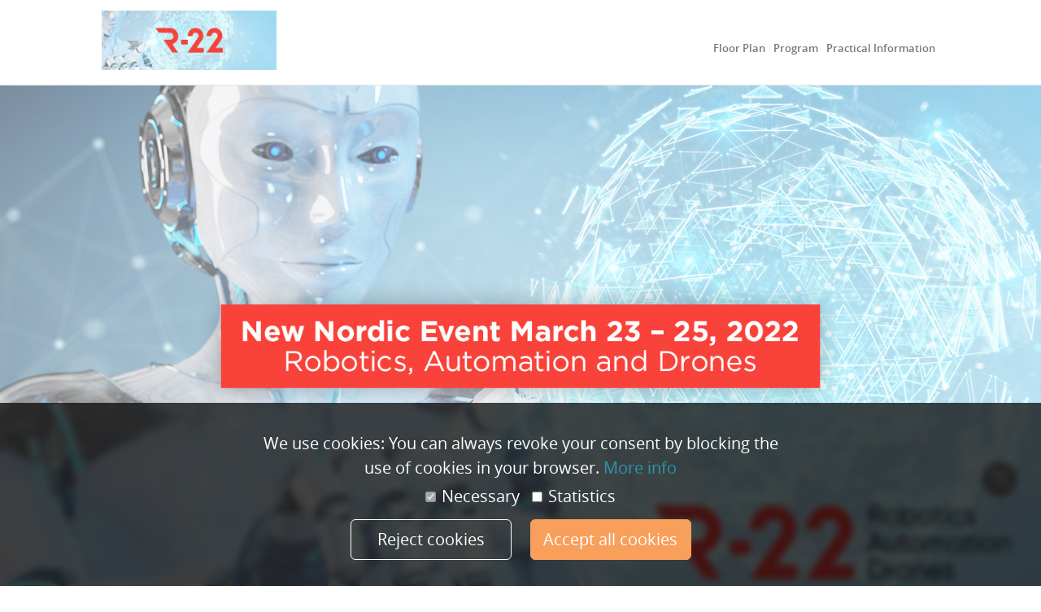

--- FILE ---
content_type: text/html; charset=UTF-8
request_url: https://my.eventbuizz.com/event/r-22-exhibitor-10237/detail
body_size: 11625
content:
<!DOCTYPE html>
<html lang="en">
<style>
    .main-content-container{
        clear: both !important;
    }
</style>
<head>
    <style>
        .iti__flag-container {
            display: none;
        }
        #internationalPhoneNumber {
            padding-left: 10px !important;
        }
    </style>

<title>R-22 Exhibitor</title>
<meta http-equiv="Content-Type" content="text/html; charset=UTF-8" />
<meta name="viewport" content="width=device-width, initial-scale=1, maximum-scale=1">

<meta property="og:title" content="R-22 Exhibitor" />
<meta property="og:type" content="Event" />
<meta property="og:url" content="https://my.eventbuizz.com/event/r-22-exhibitor-10237/detail" />

        <meta property="og:image" content="https://my.eventbuizz.com/assets/event/social_media/image_1676735331636726782.jpg" />
    
<meta property="og:description" content="" />


<meta charset="utf-8" />
<meta http-equiv="X-UA-Compatible" content="IE=edge">
    <meta name="msapplication-config" content="none"/>
        <meta name="robots" content="noindex">
    <!-- Bootstrap -->

<!-- CUSTOM CSS -->
<link media="all" type="text/css" rel="stylesheet" href="https://my.eventbuizz.com/_eventsite_assets/css/carousel.css?v18">

<link media="all" type="text/css" rel="stylesheet" href="https://my.eventbuizz.com/_eventsite_assets/css/navbar.css">

<link media="all" type="text/css" rel="stylesheet" href="https://my.eventbuizz.com/_eventsite_assets/css/bootstrap.min.css">

<link media="all" type="text/css" rel="stylesheet" href="https://my.eventbuizz.com/plugins/jquery-confirm/jquery-confirm.min.css">

<link media="all" type="text/css" rel="stylesheet" href="https://my.eventbuizz.com/_eventsite_assets/css/custom-v1.css?v18">


    
<!-- jQuery (necessary for Bootstrap's JavaScript plugins) -->
<script src="https://my.eventbuizz.com/_eventsite_assets/js/jquery1.11.0.js"></script>

<!-- Include all compiled plugins (below), or include individual files as needed -->
<script src="https://my.eventbuizz.com/_eventsite_assets/js/bootstrap.js"></script>

<script src="https://my.eventbuizz.com/_eventsite_assets/js/carousel.js"></script>

<script src="https://my.eventbuizz.com/_eventsite_assets/js/scripts.js"></script>

<script src="https://my.eventbuizz.com/_eventsite_assets/js/respond.js"></script>

<script src="https://my.eventbuizz.com/_eventsite_assets/js/scroll.js"></script>

<script src="https://my.eventbuizz.com/_eventsite_assets/js/slick.min.js"></script>

<!--Select box Stling-->
<script src="https://my.eventbuizz.com/_eventsite_assets/js/bootstrap-select.js"></script>

<link media="all" type="text/css" rel="stylesheet" href="https://my.eventbuizz.com/_eventsite_assets/css/bootstrap-select.css">


<script src="https://my.eventbuizz.com/_eventsite_assets/js/modal.js"></script>

<script src="https://my.eventbuizz.com/_eventsite_assets/js/transition.js"></script>


<link media="all" type="text/css" rel="stylesheet" href="https://my.eventbuizz.com/_eventsite_assets/css/slick.min.css">

<link media="all" type="text/css" rel="stylesheet" href="https://my.eventbuizz.com/_eventsite_assets/css/ekko-lightbox.css">

<script src="https://my.eventbuizz.com/_eventsite_assets/js/ekko-lightbox.js"></script>



<link media="all" type="text/css" rel="stylesheet" href="https://my.eventbuizz.com/_eventsite_assets/liquidcarousel/css/liquidcarousel.css">

<script src="https://my.eventbuizz.com/_eventsite_assets/liquidcarousel/js/jquery.liquidcarousel.js"></script>



<script src="https://my.eventbuizz.com/_eventsite_assets/js/accordion.js"></script>

<link media="all" type="text/css" rel="stylesheet" href="https://my.eventbuizz.com/_eventsite_assets/css/newbilling.css">

<!--[if lt IE 8]>
    <link media="all" type="text/css" rel="stylesheet" href="https://my.eventbuizz.com/_eventsite_assets/css/bootstrap-ie7.css">

<![endif]-->
    <script src="https://my.eventbuizz.com/plugins/jquery-confirm/jquery-confirm.min.js"></script>

<script>
 var shrinkHeader = 300;
  $(window).scroll(function() {
    var scroll = getCurrentScroll();
      if ( scroll >= shrinkHeader ) {
           $('#top_header').addClass('shrink');
        }
        else {
            $('#top_header').removeClass('shrink');
        }
function getCurrentScroll() {
    return window.pageYOffset;
    }
});

/*checkbox and redio style script start*/
/*$(function(){
	$('input:checkbox').screwDefaultButtons({
		image: 'url("skins/default/events/images/checkboxSmall.png")',
		width: 43,
		height: 43
	});
	$('input:radio').screwDefaultButtons({
		image: 'url("skins/default/events/images/radioSmall.png")',
		width: 43,
		height: 43
	});
});*/
$(function () {
    $("#agenddaAccordion").accordion({
		heightStyle: "content",
        collapsible:true,
        active:false
    });
    var icons = $( "#agenddaAccordion" ).accordion( "option", "icons" );
    $('.accordionOpen').click(function () {
        $('.ui-accordion-header').removeClass('ui-corner-all').addClass('ui-accordion-header-active ui-state-active ui-corner-top').attr({
            'aria-selected': 'true',
            'tabindex': '0'
        });
        $('.ui-accordion-header-icon').removeClass(icons.header).addClass(icons.headerSelected);
        $('.ui-accordion-content').addClass('ui-accordion-content-active').attr({
            'aria-expanded': 'true',
            'aria-hidden': 'false'
        }).show();
        $(this).attr("disabled","disabled");
        $('.accordionClose').removeAttr("disabled");
    });
    $('.accordionClose').click(function () {
        $('.ui-accordion-header').removeClass('ui-accordion-header-active ui-state-active ui-corner-top').addClass('ui-corner-all').attr({
            'aria-selected': 'false',
            'tabindex': '-1'
        });
        $('.ui-accordion-header-icon').removeClass(icons.headerSelected).addClass(icons.header);
        $('.ui-accordion-content').removeClass('ui-accordion-content-active').attr({
            'aria-expanded': 'false',
            'aria-hidden': 'true'
        }).hide();
        $(this).attr("disabled","disabled");
        $('.accordionOpen').removeAttr("disabled");
    });
    $('.ui-accordion-header').click(function () {
        $('.accordionOpen').removeAttr("disabled");
        $('.accordionClose').removeAttr("disabled");

    });
});



</script>

<link media="all" type="text/css" rel="stylesheet" href="https://my.eventbuizz.com/_eventsite_assets/masterSlider/quick-start/masterslider/style/masterslider.css">

<link media="all" type="text/css" rel="stylesheet" href="https://my.eventbuizz.com/_eventsite_assets/masterSlider/quick-start/masterslider/skins/default/style.css">

<script src="https://my.eventbuizz.com/_eventsite_assets/masterSlider/quick-start/masterslider/masterslider.min.js"></script>




<script src="https://my.eventbuizz.com/_eventsite_assets/js/county.js"></script>


<link media="all" type="text/css" rel="stylesheet" href="https://my.eventbuizz.com/_eventsite_assets/chosen/chosen.css">

<script src="https://my.eventbuizz.com/_eventsite_assets/chosen/chosen.jquery.js"></script>





        
    
</head>


<body>

<div class="main-wrapper"> <!--Main Wrapper Start-->
    <!--Container Start-->
    <script>
$(window).scroll(function() {
    var scroll = $(window).scrollTop();
    if (scroll >= 100) {
        $("#top_header").addClass("small-header");
        $("body").addClass("ebs-scroll-body");
    }
    else {
        $("#top_header").removeClass("small-header");
        $("body").removeClass("ebs-scroll-body");
    }
});
</script>
<script>

/*------Select Picker----*/
$( document ).ready(function() {
var win = $(window).width();
if(win <= 1024 ){
		$('.mobile-view').removeAttr('disabled');
		$('.desktop-view').attr("disabled","disabled");
	}

if(win > 1024 ){
		$('.mobile-view').attr("disabled","disabled");
		$('.desktop-view').removeAttr('disabled');
		$('.bootstrap-select button').removeClass('disabled');
		$('.bootstrap-select .selectpicker li').removeClass('disabled');
	}
});

$(window).resize(function () {
    var win = $(window).width();
	if(win <= 1024 ){
		$('.mobile-view').removeAttr('disabled');
		$('.desktop-view').attr("disabled","disabled");
	}
	if(win > 1024 ){
		$('.mobile-view').attr("disabled","disabled");
		$('.desktop-view').removeAttr('disabled');
		$('.bootstrap-select button').removeClass('disabled');
		$('.bootstrap-select .selectpicker li').removeClass('disabled');
	}
});

</script>
<style>
.dropdown-menu > li > a{
padding: 3px 2px 3px 9px;
}
.navbar-nav > li > .dropdown-menu{
margin-top:0;
min-width: 260px;
}
.navbar-nav > li > .dropdown-menu a {
	white-space: normal !important;
}
.dropdown-submenu.pull-left {
    float: none;
}
.pull-left {
    float: left;
}
.dropdown-submenu {
    position: relative;
}
.dropdown-submenu.pull-left > .dropdown-menu {
    border-radius: 6px 0 6px 6px;
    left: -81%;
    margin-left: 10px;
}

.dropdown-menu li {
	height: auto !important;
	min-height: 30px;
}
#myacountMore #subMenu .dropdown-menu {
	position: relative !important;
	border: none !important;
	box-shadow: none !important;
	margin: 0 !important;
	padding: 0 !important;
	min-width: 100% !important;
	background: transparent;

}
#myacountMore #subMenu .dropdown-menu > li > a {
	padding-left: 34px;
}
#bs-example-navbar-collapse-1.navbar-collapse {
	left: auto;
	min-width: 195px;
}
@media  screen and (min-width:767px) {
#main-menu .main-menu {
	float: left;
	width: 100%;
}
#bs-example-navbar-collapse-1 .navbar-nav {
	float: right;
}
.navbar-nav .active {
    border-bottom: 2px solid #f9423a !important;
}
.active .arrow-up {
    border-bottom: 3px solid #f9423a;
}
.dropdown-menu {
    border-top: 2px solid #f9423a !important;
}
.navbar-nav li:hover{
	border-bottom: 2px solid #f9423a;
}
.dropdown li:hover{
	border-bottom: 0px;
}
}

@media  screen and (max-width:991px) {
	#bs-example-navbar-collapse-1.in {
		padding: 0 !important;
	}
	#bs-example-navbar-collapse-1  .navbar-nav > li {
		float: left;
		width: 100%;
	}
	.navbar-nav li:hover{
	border-bottom: none !important;
}
#bs-example-navbar-collapse-1 .navbar-nav > li > a.dropdown-toggle {
	background: #f3f3f3 !important;
}
#bs-example-navbar-collapse-1 .navbar-nav > li > a.dropdown-toggle:hover,
#bs-example-navbar-collapse-1 .navbar-nav > li > a.dropdown-toggle:focus {
	background: #f9423a !important;
}
	#bs-example-navbar-collapse-1 {
		position: fixed;
		height: 100vh !important;
		background: #fff;
	}
	#bs-example-navbar-collapse-1 .nav.navbar-nav {
		padding-bottom: 80px;
		box-sizing: border-box;
	}
	#bs-example-navbar-collapse-1 .navbar-nav > li  .dropdown-menu {
		display: none;
		box-shadow: none;
		float: none;
		border: none !important;
		padding-bottom: 0 !important;
	}
	#bs-example-navbar-collapse-1 .navbar-nav > li > .dropdown-menu > li > a {
		padding-left: 50px !important;
		font-size: 13px;
		font-weight: 400;
	}
	.navbar-default .navbar-nav > li > a:hover, .navbar-default .navbar-nav > li > a:focus {
		background: #f9423a !important;
		border-color: #f9423a !important;
	}

	.navbar-default .navbar-toggle .icon-bar {
		background: #f9423a;
	}
}

/*------Dynamic Colors----*/

.characters-wise-search .active a{
	background:#f9423a;
}
.characters-wise-search  a:hover{
	background:#f9423a;
}
.agenda_tracks_wrap .select-ny-name .bootstrap-select {
    border: 2px solid #f9423a !important;
}
.agenda_tracks_wrap div.dropdown-menu {
    border: 2px solid #f9423a !important;
}
.agenda_tracks_wrap .selected a {
    color: #f9423a !important;
}
div.dropdown-menu ul li a:hover {
	color:#f9423a !important;
}
.form-control:focus {
	border-color:#f9423a;
}
.dropdown_register .open .selectpicker {
	border-color:#f9423a !important;
	border:1px dotted #f9423a !important;
}
.dropdown_register .dropdown-menu ul .selected a{
	color:#f9423a !important;
}
@media  screen and (min-width:320px) {
    .selected .calender-date-box,
    .calender-date-box:hover {
        background-image: none !important;
        background: #fff;
        color: #404040 !important;
        border: 2px solid #f9423a  !important;

    }

    .selected .calender-date-box .day,
    .calender-date-box:hover .day {
        border-bottom: 2px solid #f9423a;
    }
}


.select-dropdown .lang-select{ padding: 0 22px 0 10px; }

</style>




<header style="width: 100%">
	<div class="main-header" id="top_header" role="navigation"><!--Header Start-->
    	<div class="container">
          <div class="row">
                <div class="col-sm-3 col-xs-6 clearfix" id="logo">
                    <div class="header-left">
                        <span>


                                                        <a class="logo-holder" href="https://www.roboticsevent.eu/">
                                                   		<img src="https://my.eventbuizz.com/_eventsite_assets/../assets/event/branding/141928_image_3698033141636726724.jpg" title="Home page"/>
                            </a>
                        </span>
                    </div>
                 </div>



				<div class="col-xs-6 col-sm-9" id="main-menu">
					<div class="header-right">
																							<div class="navbar navbar-default main-menu" role="navigation">
						<div class="navbar-header">
							<button type="button" class="navbar-toggle collapsed" data-toggle="collapse" data-target="#bs-example-navbar-collapse-1" aria-expanded="false">
								<span class="sr-only">Toggle navigation</span>
								<span class="icon-bar"></span>
								<span class="icon-bar"></span>
								<span class="icon-bar"></span>
							</button>
							</div>
						<div class="collapse navbar-collapse" style="visibility: hidden;" id="bs-example-navbar-collapse-1">
								<ul class="nav navbar-nav" id="-menu">
								<li class="mobile-home"><a href="https://my.eventbuizz.com/event/r-22-exhibitor-10237/detail" >Home</a></li>
																					<li class=" width-10  " style="background:" >
														<a id="" href="https://my.eventbuizz.com/event/r-22-exhibitor-10237/detail/floorplan"  class="" >Floor Plan<span class="arrow-up"></span></a>
																											</li>
																																				<li class=" width-10  " style="background:" >
														<a id="" href="https://my.eventbuizz.com/event/r-22-exhibitor-10237/detail/programs"  class="" >Program<span class="arrow-up"></span></a>
																											</li>
																																				<li class=" width-more width-more-prac " style="background:" >
														<a id="" href="https://my.eventbuizz.com/event/r-22-exhibitor-10237/detail/practicalinformation"  class="" >Practical Information<span class="arrow-up"></span></a>
																											</li>
																															</ul>
							</div><!--/.nav-collapse -->
						</div>
					</div>
				</div>
			          </div>
        </div><!--Container END-->
    </div>
</header><!--Header END-->
<script>
	const _menuHtml = $('#bs-example-navbar-collapse-1').html();
$(document).ready(function () {

  $(window).resize(responsive);
  $(window).trigger('resize');

  var menuWidth = $(".header-right");
  //alert(menuWidth.width());
   var language = '1';
   var eventsite_language = '0';

	if(language > 1 && eventsite_language == 1){
		$("#lang_select").change(function(){
			window.location = "https://my.eventbuizz.com/event/r-22-exhibitor-10237/changeSessionLanguage/"+$("#lang_select").val();
		});
	}
	$("#event_select").change(function(){

		window.location = "/detail";
	});

});

var resolution = document.documentElement.clientWidth;
function responsive () {
	$(".dropdown").hover(function(){
		}, function(){
			$("li.dropdown").removeClass("open");
		}
	);
//alert(selected);
//false;
  // get resolution

  // mobile layout
  if (resolution < 768) {

    if($('.mobileMenu').length === 0) {

      // create select menu
      var select = $('<select></select>');

      // add classes to select menu
      select.addClass('mobileMenu input-block-level');

      // each link to option tag



      $('.main-menu li a').each(function () {
        // create element option
		//alert(this.href);

        	var option = $('<option></option>');


        // add href value to jump

				option.val(this.href);

        // add text
        option.text($(this).text());
		selected	= "https://my.eventbuizz.com/event/r-22-exhibitor-10237/detail/";
		if (this.href == selected){
   			 option.attr("selected","selected");
		}

        // append to select menu
       	if (this.href != 'javascript:;') {
			 select.append(option);
		}
      });

      // add change event to select
      select.change(function () {
        window.location.href = this.value;
      });
	  //alert(this.value)

      // add select element to dom, hide the .nav-tabs
      $('.-main-menu').before(select).hide();

    }

  }

  // max width 979px
  if (resolution > 768) {
    $('.mobileMenu').remove();
    $('.main-menu').show();
  }

}

$(document).ready(function() {
	var _resolution = $(window).innerWidth();
	$('#main-menu .navbar-toggle') .on('click',function(){
		if (!$('#bs-example-navbar-collapse-1') .hasClass('in')) {
			$('body').css('overflow-y','hidden')
		} else {
			$('body').css('overflow-y','scroll')
		}
	});
	dynamicNavigation ();
	var triggerEvent;
$(window).on('resize orientationchange load',function() {
	clearTimeout(triggerEvent);
	$('#bs-example-navbar-collapse-1').html(_menuHtml)
	$('#bs-example-navbar-collapse-1').css('visibility','hidden');
	triggerEvent =  setTimeout(() => {
			dynamicNavigation ();
		}, 100);
	});
});

function dynamicNavigation () {
	_resolution = $(window).innerWidth();
	$('#bs-example-navbar-collapse-1 > ul  .dropdown-toggle ').on('click',function(e){
			if (_resolution < 991) {
			if ($(this).is('a')) {
				$(this).next('.dropdown-menu').slideToggle(100);
			} else {
				$(this).find('.dropdown-menu').slideToggle(100)
			}
		}
		});
	if (_resolution > 991) {
		$('#bs-example-navbar-collapse-1').removeClass('collaspe, in')
		var _container = $('#bs-example-navbar-collapse-1') .width();
		var _width = 0;
		var _more = 60;
		$('#bs-example-navbar-collapse-1 > ul > li').each(function(index){
			var _a = $(this).width();
			_width = _width + _a;
			if ((_width+_more) > _container && !$(this).is(':last-child')) {
				if ($("#subMenu").length == 0) {
					$('<ul id="subMenu" class="dropdown-menu"></ul>').appendTo('body');
				}
				$(this).appendTo('#subMenu');
			} else if ((_width+_more) > _container && $(this).is(':last-child')) {
				if ($("#subMenu").length == 0) {
					$('<ul id="subMenu" class="dropdown-menu"></ul>').appendTo('body');
				}
				$(this).appendTo('#subMenu');
				$('<li id="myacountMore" class="dropdown dropdown-toggle"><a href="javascript:void(0)">More</a></li>').appendTo('#bs-example-navbar-collapse-1 > ul');
				$('#subMenu').appendTo('#myacountMore');
				if ($('#myacountMore ul').length == 0) {
					$('#myacountMore').remove();
				}
				return false;
			}
		});
	}
	$('#bs-example-navbar-collapse-1').css('visibility','visible');
}
</script>

    <div class="clear"></div>
   <link media="all" type="text/css" rel="stylesheet" href="https://my.eventbuizz.com/_eventsite_assets/css/jquery.countdown.css">

	<style>
    /*=========================================*/
    /* slick slider style
    /*=========================================*/

    .slides {
    width: 100%;
    opacity: 0;
    position: relative;
    overflow: hidden;
    margin: 0 0 -5px;
    -webkit-user-select: auto;
    -moz-user-select: auto;
    -ms-user-select: auto;
    user-select: auto;
    -webkit-touch-callout: auto;
    -khtml-user-select: auto;
}
.slides.slick-initialized{ opacity: 1; }
.slides .video-holder { position: relative; }

.slides .video-holder div img,
.slides .video-holder div video {
    width: 100%;
    height: auto;
    display: block;
}
.slides ul.slick-dots {
    margin: 0;
    padding: 0;
    text-align: center;
    position: absolute;
    left: 0;
    right: 0;
    bottom: 0;
    z-index: 100;
}
.slides ul.slick-dots li {
    display: inline-block;
    vertical-align: top;
    margin: 0 5px;
}
.slides ul.slick-dots li button {
    display: block;
    padding: 0;
    margin: 0;
    box-shadow: none;
    border: 0;
    outline: none;
    width: 6px;
    height: 6px;
    overflow: hidden;
    text-indent: -9999px;
    border-radius: 100px;
    background-color: #fff;
}
.slides ul.slick-dots li.slick-active button { background-color: #000; }
.slides .slick-prev,
.slides .slick-next {
    font-size: 0;
    line-height: 0;
    position: absolute;
    top: 50%;
    z-index: 100;
    display: block;
    width: 40px;
    height: 64px;
    padding: 0;
    -webkit-transform: translate(0, -50%);
    -ms-transform: translate(0, -50%);
    transform: translate(0, -50%);
    cursor: pointer;
    color: transparent;
    border: none;
    outline: none;
    background: transparent;
}
.slides .slick-prev { left: 0; }
.slides .slick-next { right: 0;}
.slides .slick-prev:before,
.slides .slick-next:before{
    content: "";
    width: 40px;
    height: 64px;
    overflow: hidden;
    display: block;
    text-indent: -9999px;
    background:url( https://my.eventbuizz.com/_eventsite_assets/images/arrows_flex_slider.png ) no-repeat;
}
.slides .slick-next:before{ background-position: -59px 0; }
/*=========================================*/
/* slick slider style end
/*=========================================*/
.slide-caption {
    background: rgba(0, 0, 0, 0.5);
    bottom: 0;
    left: 0;
    padding-bottom: 28px;
    position: absolute;
    width: 100%;
    text-align: center;
    color:#fff;
}

.slide-caption h1 {
    color: #ffffff;
    font-size: 50px;
    line-height: 54px;
    margin-bottom: 10px;
    margin-top: 22px;
    padding: 0;
    text-align: center;
}

.slide-caption p {
    color: #ffffff;
    font-size: 30px;
    line-height: 34px;
    margin-bottom: 10px !important;
    margin-top: 14px !important;
    text-align: center;
}

.slide-caption a {
    border: 2px solid #fff;
    border-radius: 10px;
    color: #ffffff;
    display: table;
    font-family: "OpenSans-Semibold";
    font-size: 24px;
    height: 30px;
    line-height: 30px;
    margin: 0 auto !important;
    min-width: 235px;
    padding: 8px 15px;
    text-align: center;
    text-decoration: none;
    text-transform: uppercase;
}
#loading-container {
    position: absolute;
    top: 50%;
    left: 50%;
    transform: translate(-50%,-50%);
}
#loading-content {
    width: 315px;
    text-align: center;
    margin-left: -160px;
       margin-top: -50px;
    line-height: 50px;
}
#loading-content {
    font-family: "Helvetica", "Arial", sans-serif;
    font-size: 18px;
    text-shadow: 0px 1px 0px white;
    top: 40%;
    left: 40%;
    text-align: center;
    color: rgb(0, 0, 0);
    border: none;
    cursor: wait;
    border-radius: 10px;
    opacity: 1;
    background-color: #fff;
    padding: 10px 5px;
}
#loading-graphic {
    margin-right: 0.2em;
    margin-bottom: -2px;
        margin-bottom: 15px;
}
#loading {
    z-index: 1000;
    border: none;
    margin: 0px;
    padding: 0px;
    width: 100%;
    height: 100%;
    top: 0px;
    left: 0px;
    opacity: 1;
    cursor: wait;
    position: fixed;
    background: url('https://my.eventbuizz.com/_admin_assets/images/loading-bg.png');
}
#loading-content span{
    display: block;
    padding: 13px 0 0 0;
}

@media  only screen and (max-width: 1199px){
    .slide-caption h1{
        font-size: 40px;
        line-height: 44px;
        margin-top: 12px;
    }
    .slide-caption p{
        font-size: 20px;
        line-height: 24px;
    }
    .slide-caption{ padding-bottom: 18px;}
}
@media  only screen and (max-width: 991px){
    .slide-caption a{
        font-size: 16px;
        line-height: 24px;
    }
}
@media  only screen and (max-width: 767px){
    .slide-caption h1{
        font-size: 20px;
        line-height: 24px;
    }
    .slide-caption p{
        font-size: 18px;
    }
    .slide-caption a{
        font-size: 14px;
        line-height: 20px;
    }
    #slider .slides li img{
        min-height: auto;
    }
}
@media  only screen and (max-width:640px){
    .slide-caption{position: static; padding-top: 18px;}
    .slide-caption p,.slide-caption h1{ display: none;}
    .slides .slick-arrow{ display: none; }
}
</style>

<div class="slides">

        <div class="video-holder">
        
                    <a target="_blank" href="http://www.roboticsevent.eu">                <div><img src="https://my.eventbuizz.com/assets/eventsite_banners/image_17693231431643549014.jpg" title="" alt=""></div>
                </a>                
        <div class="slide-caption" style="background:none" >
                                    
        </div>
    </div>
    </div>
<div id="loading" style="display:none">
  <script type="text/javascript">
            document.write("<div id='loading-container'><p id='loading-content'>" + "<span></span> " +
                           "<img id='loading-graphic' src='https://my.eventbuizz.com/_admin_assets/images/loading_event.gif' /> " + "</p></div>");
        </script>
  <div id="loading-container">
    <p id="loading-content">
    <span></span>
    <img id="loading-graphic" src="https://my.eventbuizz.com/_admin_assets/images/loading_event.gif"> </p>
  </div>
</div>
<script src="https://npr.github.io/responsiveiframe/js/ios-orientationchange-fix.js"></script>
<script>
      $(window).on('load', function() {
        var video;
        var theVideo = $('.slick-active video');
         if ($('.slides .video-holder:first').find('video').length == 1) {
            video = false;
         } else {
             video = true;
         }
            $('.slides').on('init', function(event, slick){
                var a = $('.slides .slick-slide').length;
                if (a < 2 && $('.slick-current').find("video").length == 1) {
                   $('.slick-active video').trigger('play');
                   $('.slick-active video').get(0).loop = true;
                } else if (a > 2 && $('.slick-current').find("video").length == 1) {
                    $('.slick-active video').trigger('play');
                    $('.slick-active video').get(0).addEventListener('ended',myHandler,false);
                }

        }).on('afterChange', function(event, slick, currentSlide){
            if($('.slick-current').find(".slide-video").length == 1){
                $('.slides').slick('slickPause');
                $('.slick-active video').trigger('play');
                $('.slick-active video').get(0).addEventListener('ended',myHandler,false);
            } else {
                $('.slides').slick('slickPlay');
            }
        });
        $('.slides').slick({
            slidesToShow: 1,
            slidesToScroll: 1,
            arrows: false,
            dots:true,
            autoplay: video,
            adaptiveHeight: true,
            speed:700,
            autoplaySpeed: '4000',
        });

        function myHandler(e) {
            $('.slides').slick('slickNext');
            $('.slides').slick('slickPlay');
        }

    });
    function clickedEvent() {
        $("#signupForm").submit();
    }
    function showoverlay(){
        $("#loading").css("display","block");
    }
</script>

<script src="https://my.eventbuizz.com/_eventsite_assets/js/jquery.fitvids.js"></script>

<!-- <script src="https://my.eventbuizz.com/_eventsite_assets/js/froogaloop.js"></script>
 -->
<script>
    jQuery(".video-holder").fitVids();
</script>

<style>
@media  screen and (min-width:767px) {
	.modal-dialog { max-width:60% !important;
	}
}

.overlay_map {
   background:transparent;
   position:relative;
   width:100%;
   height:434.71999999999997px; /* your iframe height */
   top:434.71999999999997px;  /* your iframe height */
   margin-top:-434.71999999999997px;  /* your iframe height */
}
#fbconnect{
	cursor:pointer;
}
</style>
<style>
	#timerBox {
		background: none !important;
		border: none !important;
	}
	#timerBox ul {
		padding: 8px 25px 5px;
		margin: 0;
		list-style: none;
		border-radius: 5px;
		display: inline-block;
		border:2px solid #f9423a}
	#timerBox ul li {
		display: inline-block;
		font-weight: bold;
		font-size: 20px;
		line-height: 20px;
		min-width: 35px;
	}
	#timerBox ul li::after {
		content: ' :';
		margin-right: 4px;
	}
	#timerBox ul li:last-child::after  {
		display: none;
	}
</style>


<div class="full-width-box-gray " style=" background:#e6e6e6 !important; ">


   

	   

	<div class="container">


        	<div class="new_calender_date">

				
                	<h1 style=" color:#404040 !important; ">March 23-25 2022

						
						
                    <h2 style=" color:#404040 !important; ">Odense Congress Center</h2>

                    <p style=" color:#404040 !important; ">Ørbækvej 350, 5220 Odense SØ</p>

						
            </div>



        


        
    </div>

</div>



<!--<div id="center" class="container box-padding inner-contents"> DANGLING HTML BUG-->




  





<!--</div>-->

    






     

   
         <div class="clear"></div>

           

            <div class="clear"></div>
	

<div class="clear"></div>

<div class="clear"></div>


<input type="hidden" name="track_id" id="track_id" value="" />
<!--</div> DANGLING HTML BUG-->

    



  





<!--</div>-->

    



		<div id="center" class="container box-padding inner-contents agendas-scroll">
<div class="alert alert-danger alert-dismissable">Registration date has been ended, please contact event organizer.</div>
	</div>
			



     

   
         <div class="clear"></div>

           

            <div class="clear"></div>
	

<div class="clear"></div>

<div class="clear"></div>


<input type="hidden" name="track_id" id="track_id" value="" />
<!--</div> DANGLING HTML BUG-->

    



  





<!--</div>-->

    






     

   
         <div class="clear"></div>

           

                                           <div id="center" class="container box-padding inner-contents">
                       
                        <div class="row box_main map">
							<h1>Map</h1>
							<h4>The Location of R-22</h4>
							<p>Odense Congress Center, Ørbækvej 350, 5220 Odense SØ, Denmark</p>
                        </div>

                       </div>



            <div class="full-width-banner full-map" style="margin-bottom:0px">
                                     <div class="overlay_map" onClick="style.pointerEvents='none'"></div>
                    <iframe id="googleMap" src="https://www.google.com/maps/embed?pb=!1m18!1m12!1m3!1d2267.2612204715006!2d10.44798741591577!3d55.37089758045297!2m3!1f0!2f0!3f0!3m2!1i1024!2i768!4f13.1!3m3!1m2!1s0x464d21b3b9817351%3A0xbb42e2098567a41b!2sOdense%20Congress%20Center!5e0!3m2!1sda!2sdk!4v1643290051021!5m2!1sda!2sdk&output=embed" width="100%" height="430" frameborder="0"  > </iframe>
                                
					                 </div>

            		<div class="clear"></div>
	

<div class="clear"></div>

<div class="clear"></div>


<input type="hidden" name="track_id" id="track_id" value="" />
<!--</div> DANGLING HTML BUG-->

    
<script src="https://my.eventbuizz.com/_eventsite_assets/bxslider/jquery.bxslider.js"></script>

<link media="all" type="text/css" rel="stylesheet" href="https://my.eventbuizz.com/_eventsite_assets/bxslider/jquery.bxslider.css">


<script>

        


$("body").delegate("#tracks_agendas", "change", function() {
  var date			=  $('.main_calender-container').find('.selected').data('target_date');
  var data_trackid	=  $(this).find(':selected').attr('data-trackid');

  $("#track_id").val(data_trackid);
		 $.ajax({
			  type: "POST",

				  url: "https://my.eventbuizz.com/event/r-22-exhibitor-10237/detail/ajaxProgramsListing",
				  data: {"date_agenda":date,"data_trackid":data_trackid},
				  dataType: 'html',
				  success: function(data) {
					 $(".event-prgrams-ajax").html('');
					 $(".event-prgrams-ajax").html(data);
					 hideElemnts();
					 hideArrow();
					 $("#loading").hide();
				}
			});
});

function hideArrow () {
	}

function hideElemnts() {
	}

$(document).ready(function() {
		
	var lowest_date = "2022-03-23";

	$.ajax({
		  type: "POST",
			  url: "https://my.eventbuizz.com/event/r-22-exhibitor-10237/detail/ajaxProgramsListing",
			  data: "date_agenda="+lowest_date,
			  dataType: 'html',
			  success: function(data) {
				 $(".event-prgrams-ajax").html('');
				 $(".event-prgrams-ajax").html(data);
				 $("#loading").hide();
				 $("a").each(function(index, element) {
                    if($(this).attr('data-target_date') == lowest_date) {
						 $(this).addClass('selected');
						}
						else {
							$(this).removeClass('selected');
						}
                });
               // $('html, body').animate({scrollTop:$("#get_register").offset().top}, 1500);
				hideElemnts ();
				hideArrow();
			}

		});


	 			$('#liquid79815').liquidcarousel({height:220, duration:800, hidearrows:false});
			$('#hide-show-gallary-79815').hide();
	 			$('#liquid79816').liquidcarousel({height:220, duration:800, hidearrows:false});
			$('#hide-show-gallary-79816').hide();
	 			$('#liquid79817').liquidcarousel({height:220, duration:800, hidearrows:false});
			$('#hide-show-gallary-79817').hide();
	 			$('#liquid79818').liquidcarousel({height:220, duration:800, hidearrows:false});
			$('#hide-show-gallary-79818').hide();
	 			$('#liquid79819').liquidcarousel({height:220, duration:800, hidearrows:false});
			$('#hide-show-gallary-79819').hide();
	 			$('#liquid79820').liquidcarousel({height:220, duration:800, hidearrows:false});
			$('#hide-show-gallary-79820').hide();
	 			$('#liquid79822').liquidcarousel({height:220, duration:800, hidearrows:false});
			$('#hide-show-gallary-79822').hide();
	 			$('#liquid79823').liquidcarousel({height:220, duration:800, hidearrows:false});
			$('#hide-show-gallary-79823').hide();
	 			$('#liquid79824').liquidcarousel({height:220, duration:800, hidearrows:false});
			$('#hide-show-gallary-79824').hide();
	 			$('#liquid79825').liquidcarousel({height:220, duration:800, hidearrows:false});
			$('#hide-show-gallary-79825').hide();
	 			$('#liquid79826').liquidcarousel({height:220, duration:800, hidearrows:false});
			$('#hide-show-gallary-79826').hide();
	 			$('#liquid79827').liquidcarousel({height:220, duration:800, hidearrows:false});
			$('#hide-show-gallary-79827').hide();
	 			$('#liquid79828').liquidcarousel({height:220, duration:800, hidearrows:false});
			$('#hide-show-gallary-79828').hide();
	 			$('#liquid79829').liquidcarousel({height:220, duration:800, hidearrows:false});
			$('#hide-show-gallary-79829').hide();
	 			$('#liquid79830').liquidcarousel({height:220, duration:800, hidearrows:false});
			$('#hide-show-gallary-79830').hide();
	 			$('#liquid79832').liquidcarousel({height:220, duration:800, hidearrows:false});
			$('#hide-show-gallary-79832').hide();
	 			$('#liquid79833').liquidcarousel({height:220, duration:800, hidearrows:false});
			$('#hide-show-gallary-79833').hide();
	 			$('#liquid79834').liquidcarousel({height:220, duration:800, hidearrows:false});
			$('#hide-show-gallary-79834').hide();
	 			$('#liquid79835').liquidcarousel({height:220, duration:800, hidearrows:false});
			$('#hide-show-gallary-79835').hide();
	 			$('#liquid79836').liquidcarousel({height:220, duration:800, hidearrows:false});
			$('#hide-show-gallary-79836').hide();
	 			$('#liquid79837').liquidcarousel({height:220, duration:800, hidearrows:false});
			$('#hide-show-gallary-79837').hide();
	 			$('#liquid79838').liquidcarousel({height:220, duration:800, hidearrows:false});
			$('#hide-show-gallary-79838').hide();
	 			$('#liquid79839').liquidcarousel({height:220, duration:800, hidearrows:false});
			$('#hide-show-gallary-79839').hide();
	 			$('#liquid79840').liquidcarousel({height:220, duration:800, hidearrows:false});
			$('#hide-show-gallary-79840').hide();
	 			$('#liquid79841').liquidcarousel({height:220, duration:800, hidearrows:false});
			$('#hide-show-gallary-79841').hide();
	 			$('#liquid79842').liquidcarousel({height:220, duration:800, hidearrows:false});
			$('#hide-show-gallary-79842').hide();
	 			$('#liquid79843').liquidcarousel({height:220, duration:800, hidearrows:false});
			$('#hide-show-gallary-79843').hide();
	 			$('#liquid79844').liquidcarousel({height:220, duration:800, hidearrows:false});
			$('#hide-show-gallary-79844').hide();
	 			$('#liquid79845').liquidcarousel({height:220, duration:800, hidearrows:false});
			$('#hide-show-gallary-79845').hide();
	 			$('#liquid79846').liquidcarousel({height:220, duration:800, hidearrows:false});
			$('#hide-show-gallary-79846').hide();
	 			$('#liquid79911').liquidcarousel({height:220, duration:800, hidearrows:false});
			$('#hide-show-gallary-79911').hide();
	 			$('#liquid79967').liquidcarousel({height:220, duration:800, hidearrows:false});
			$('#hide-show-gallary-79967').hide();
	 			$('#liquid80528').liquidcarousel({height:220, duration:800, hidearrows:false});
			$('#hide-show-gallary-80528').hide();
	 			$('#liquid80529').liquidcarousel({height:220, duration:800, hidearrows:false});
			$('#hide-show-gallary-80529').hide();
	 
	 $("body").delegate("#ajax_load_programs", "click", function() {
		 $("#track_id").val("");
	 var date	= $(this).data("target_date");
	 $('#tracks_agendas').prop('selectedIndex',0);
	 $('.mobileSelect ').prop('selectedIndex',0);

	 $('#tracks_agendas').selectpicker('render');
	 $('#agenda_date').val(date);


	 $.ajax({
		  type: "POST",
			  url: "https://my.eventbuizz.com/event/r-22-exhibitor-10237/detail/ajaxProgramsListing",
			  data: "date_agenda="+date,
			  dataType: 'html',
			  success: function(data) {
				 $(".event-prgrams-ajax").html('');
				 $(".event-prgrams-ajax").html(data);
				 hideElemnts ();
				 hideArrow();
				 $("#loading").hide();

			}
		});
	});


});

var win = $(window).width();
$( document ).ready(function() {
		$( "body" ).delegate( "#speakers-gallary", "click", function() {
		var id	= $(this).attr('data-speaker');
		if($('#hide-show-gallary-'+id).css('display') == 'block'){
		  $("#hide-show-gallary-"+id).fadeOut(700);
		  $( ".speakers-gallary-"+id +" #speaker-gallary-icon" ).removeClass( "glyphicon-minus" ).addClass( "glyphicon-plus" );
		  $( ".speakers-gallary-"+id +" #speaker-gallary-icon" ).removeClass( "glyphicon-minus" ).addClass( "glyphicon-plus" );
		} else {
			ajaxRequest(id);
		}
	});

});

function ajaxRequest(id) {
	$.ajax({
		type: "POST",
		url: "https://my.eventbuizz.com/event/r-22-exhibitor-10237/detail/ajaxProgramsSpeakers",
		data: "id="+id,
		dataType: 'html',
		// complete: oncompleteSlider(id),
		success: function(data) {
			$("#hide-show-gallary-"+id).html('');
			$("#hide-show-gallary-"+id).html(data);
			$("#hide-show-gallary-"+id).fadeIn(700);
			var	maxSlidess;
			var	controls;
			if(win < 768){
				maxSlidess =	1;
				controls =	true;
			}else{
				maxSlidess =	4;
				controls =	true;
			}
			$("#liquid"+id).bxSlider({
				minSlides: 1,
				infiniteLoop:true,
				maxSlides:maxSlidess,
				slideWidth: 180,
				controls: controls,
				adaptiveHeight:false,
				slideMargin:0,
				touchEnabled:true,
				hideControlOnEnd:false,
				responsive:true,
			});
		}

	});

	$("#hide-show-gallary-"+id).fadeIn(700);
	$( ".speakers-gallary-"+id +" #speaker-gallary-icon"  ).removeClass( "glyphicon-plus" ).addClass( "glyphicon-minus" );
}
</script>

<script type="application/javascript">

$(document.body).on('click', '#play_video', function(event) {
	var title = $(this).attr( "data-title");
	var url_id = $(this).attr( "data-url");
	var type = $(this).attr( "data-type");

	$('#myModalLabel').html(title);

	if(type==1){
		var ifram = '<iframe frameborder="0" width="100%" height="314.71999999999997" src="//www.dailymotion.com/embed/video/'+url_id+'?autoplay=1" allowfullscreen></iframe>';
	} else if(type==2) {
		var ifram = '<iframe width="100%" height="314.71999999999997" frameborder="0" allowfullscreen="" src="http://player.vimeo.com/video/'+url_id+'?autoplay=1"></iframe>';
	} else if(type==3) {
		var ifram = '<iframe width="100%" height="314.71999999999997" src="http://www.youtube.com/embed/'+url_id+'?autoplay=1" allowfullscreen></iframe>';
	}

	$('#iframe_video').html(ifram);

	});

$(document.body).on('click', '#close', function(event) {
	$('#iframe_video').html('');
});

</script>

<link media="all" type="text/css" rel="stylesheet" href="https://my.eventbuizz.com/_eventsite_assets/css/lightbox.css">

<script src="https://my.eventbuizz.com/_eventsite_assets/js/lightbox.js"></script>


<script type="application/javascript">
$(document).ready(function(e){
 lightbox.option({
      'resizeDuration': 100,
			'wrapAround': true,
			showImageNumberLabel: false,
			alwaysShowNavOnTouchDevices: true,
    })

	if(window.location.hash == "#get_register") {
    		$('html, body').animate({scrollTop:$("#get_register").offset().top}, 1500);
    	}
});


</script>
<div class="fb_reset" id="fb-root"></div>
<script src="https://connect.facebook.net/en_US/all.js"></script>


<script>
             FB.init({appId: '1603186429914323', status: true,
		   cookie: true, xfbml: true, oauth:true});
    $(document).ready(function(){
	  $("#fbconnect").click(function(){
			FB.login(function(response) {
			if (response.authResponse) {
            var ACC_Tokken = response.authResponse.accessToken;
					window.location.href='https://my.eventbuizz.com/event/r-22-exhibitor-10237/detail/fbLogin?token='+ACC_Tokken+'';
				} else {
				}
			}, {scope:'read_stream,publish_stream,offline_access,email'});

    });

	  	$('.row.divider:last img').remove();
	});

</script>
<script src="https://my.eventbuizz.com/_eventsite_assets/js/jquery.plugin.js"></script>

<script src="https://my.eventbuizz.com/_eventsite_assets/js/jquery.countdown.js"></script>

<script>
			$("#registration_site_div").hide()
	</script>
    <!--Footer--->
</section>
<style>
    .cookie-policy{color:white}
    .cookie-policy:hover{color:white}
    .cookie-policy:focus{color:white;text-decoration: none}
</style>
<span class="btn_cookie"><strong><a class="cookie-policy" href="https://my.eventbuizz.com/event/r-22-exhibitor-10237/cookie-policy" target="_blank">Cookies policy</a></strong></span>

<footer class="site-footer ">
<div class="holder">
<div class="frame">
<div class="full-width-footer footer_uper">&nbsp;</div>
<div class="full-width-banner footer_lower">
    <div id="center" class="container box-padding inner-contents">
         <div class="col-sm-12 col-md-12">
            <p><a target="_blank" href="https://www.eventbuizz.com" class="poweredBy">© Copyright - Eventbuizz</a></p>
         </div>
    </div>
    </div>
    <div class="back-to-top" id="back-top">
       <a href="javascript:void(0)" class="back-to-top"><img src="https://my.eventbuizz.com/_eventsite_assets/images/scroll-top.png"  alt=""></a>
    </div>
    </div>
    </div>

    <script src="https://my.eventbuizz.com/_eventsite_assets/js/jquery.responsiveiframe.js"></script>

    <script>
        $(function(){

            ir = responsiveIframe();
            ir.allowResponsiveEmbedding();
        });
    </script>
    <script src="https://my.eventbuizz.com/_eventsite_assets/js/jquery.flexslider-min.js"></script>

    <script src="https://my.eventbuizz.com/_eventsite_assets/js/jquery.fitvids.js"></script>

</footer>

 
     <style>
.checkbox-wrapp {
    padding-top: 8px;
    padding-bottom: 18px;
    font-size: 20px;
}
.wrapper-cookie-msg {
color: #fff;
background: rgba(0,0,0,0.73);
position: fixed;
left: 0;
bottom: 0;
z-index: 9999;
width: 100%;
backdrop-filter: blur(4px);
-webkit-backdrop-filter: blur(4px);
overflow: unset !important;
}
.img-cookie {
position: absolute;
left: 50%;
transform: translateX(-50%);
top: -60px;
}
.container-cookie {
max-width: 670px;
margin: 0 auto;
display: flex;
flex-direction: column;
padding: 35px 0 32px;
align-items: center;
text-align: center;
}
.left-cookie ,
.right-cookie {
width: 100%;
}
.left-cookie h3 {
font-size: 26px;
margin: 0 0 22px;
}
.left-cookie p {
font-size: 20px;
line-height: 1.5;
margin: 0;
}
.btn-close-cookie {
display: block;
width: 48px;
height: 48px;
color: #fff;
position: absolute;
left: 50%;
font-size: 24px;
line-height: 40px;
transform: translateX(1000%);
border: 2px solid #BAB4B4;
border-radius: 100%;
background: #000;
text-align: center;
margin-top: -24px;
cursor: pointer;

}
.right-cookie {
text-align: center;
}
.right-cookie .btn {
    display: inline-block;
    width: 198px;
    height: 50px;
    border-radius: 6px;
    text-align: center;
    font-size: 20px;
    line-height: 48px;
    border: 1px solid #fff;
    color: white;
    font-weight: 400;
    transition: all 0.2s linear;
    padding: 0;
    text-shadow: none;
}
.btn_cookie {
    font-weight: 300;
	position: fixed;
	right: 30px;
	bottom: 110px;
	width: 42px;
	height: 42px;
	background: url(https://my.eventbuizz.com/_eventsite_assets/images/btn-cookies.svg) no-repeat 9px center #767676;
	z-index: 9;
    line-height: 42px;
    padding-left: 42px;
    color: #fff;
    font-size: 12px;
    border-radius: 50px;
    overflow: hidden;
    transition: width 0.15s linear;
    cursor: pointer;
}
.btn_cookie:hover {
    width: 145px;
}
.right-cookie .btn.btn-moreinfo:hover {
background: #fff;
color: #000;
}
.right-cookie .btn.btn-acceptcookie {
border: 1px solid #F89F5C;
background: #F89F5C;
margin-left: 20px;
}
.right-cookie .btn.btn-acceptcookie:hover {
background: #084572;
border-color: #084572;
}
@media (max-width: 1024px) {
/* Cookie */
.btn-close-cookie {
transform: none;
left: auto;
right: 15px;
}
.container-cookie {
display: block;
}
.left-cookie ,
.right-cookie {
width: 100%;
text-align: center;
padding: 15px;
}
.left-cookie p {
display: inline-block;
}
a{color:#2997ab}
a:hover{color:#2997ab}
/*  */
}
@media (max-width: 480px) {
/*  */
.right-cookie .btn {
width: 140px;
height: 48px;
line-height: 44px;
}
/*  */
}
</style>

<div id="cookie-message-box" style="display: none" class="wrapper-cookie-msg">
    <div class="container-cookie">

        <div class="left-cookie">
            <p>We use cookies: You can always revoke your consent by blocking the use of cookies in your browser.
                <a href="https://my.eventbuizz.com/event/r-22-exhibitor-10237/cookie-policy" target="_blank">More info</a>
            </p>
            <div class="checkbox-wrapp">
                <label class="checkbox-inline">
                    <input checked disabled="disabled" type="checkbox" id="inlineCheckbox1" value="option1"> Necessary
                </label>
                <label class="checkbox-inline">
                    <input  type="checkbox" id="inlineCheckbox2" value="option2">Statistics
                </label>

            </div>
        </div>
        <div class="right-cookie">
            <a href="javascript:void(0)" onclick="rejectCookie()" class="btn btn-moreinfo">Reject cookies</a>
            <a href="javascript:void(0)" onclick="createCookie()" class="btn btn-acceptcookie">Accept all cookies</a>
        </div>
    </div>
</div>


<script>
    var user = accessCookie("CookieConsent");
    if (!user){
        var cookie = document.getElementById('cookie-message-box');
        cookie.style.display = 'block'
    }
    function closeCookie () {
        var cookie = document.getElementById('cookie-message-box');
        cookie.style.display = 'none'

    }
    function createCookie () {
        var date = new Date();
        var daysToExpire = 30;
        date.setTime(date.getTime()+(daysToExpire*24*60*60*1000));
        document.cookie = 'CookieConsent=all;expires=" '+ date.toGMTString() + '"';
        closeCookie ();
        location.reload();
    }
    function rejectCookie () {
        var _checked = $('#inlineCheckbox2').is(':checked');
        var date = new Date();
        var daysToExpire = 30;
        date.setTime(date.getTime()+(daysToExpire*24*60*60*1000));
        document.cookie = (_checked) ? 'CookieConsent=all;expires=" '+ date.toGMTString() + '"' : 'CookieConsent=necessary;expires=" '+ date.toGMTString() + '"';
        closeCookie ();
        location.reload();
    }
    function accessCookie(cookieName)
    {
        var name = cookieName + "=";
        var allCookieArray = document.cookie.split(';');
        for(var i=0; i<allCookieArray.length; i++)
        {
            var temp = allCookieArray[i].trim();
            if (temp.indexOf(name)==0)
                return temp.substring(name.length,temp.length);
        }
        return "";
    }
    $('#inlineCheckbox2').click(function(){
        $('.btn-moreinfo').text('Save changes');
    });

</script>
<script>
    $(window).on('load',function(){
        var url = 'https://my.eventbuizz.com/event/r-22-exhibitor-10237';
                setTimeout(function(){
            document.cookie = '__utma' +'=; Path=/; Expires=Thu, 01 Jan 1970 00:00:01 GMT;';
            document.cookie = '__utmb' +'=; Path=/; Expires=Thu, 01 Jan 1970 00:00:01 GMT;';
            document.cookie = '__utmc' +'=; Path=/; Expires=Thu, 01 Jan 1970 00:00:01 GMT;';
            document.cookie = '__utmt' +'=; Path=/; Expires=Thu, 01 Jan 1970 00:00:01 GMT;';
            document.cookie = '__utmz' +'=; Path=/; Expires=Thu, 01 Jan 1970 00:00:01 GMT;';
            document.cookie = '_ga' + "=; expires=" + 'Thu, 01 Jan 1970 00:00:01 GMT;' + "; domain=" + '.eventbuizz.com' + "; path=" + '/';
            document.cookie = '_gid' + "=; expires=" + 'Thu, 01 Jan 1970 00:00:01 GMT;' + "; domain=" + '.eventbuizz.com' + "; path=" + '/';
            document.cookie = '_ga' + "=; expires=" + 'Thu, 01 Jan 1970 00:00:01 GMT;' + "; domain=" + document.domain + "; path=" + '/';
            document.cookie = '_gid' + "=; expires=" + 'Thu, 01 Jan 1970 00:00:01 GMT;' + "; domain=" + document.domain + "; path=" + '/';
            document.cookie = '_gat' + "=; expires=" + 'Thu, 01 Jan 1970 00:00:01 GMT;' + "; domain=" + document.domain + "; path=" + '/';
            document.cookie = '_gat' + "=; expires=" + 'Thu, 01 Jan 1970 00:00:01 GMT;' + "; domain=" + '.eventbuizz.com' + "; path=" + '/';
            document.cookie = '__cfduid' + "=; expires=" + 'Thu, 01 Jan 1970 00:00:01 GMT;' + "; domain=" + document.domain + "; path=" + '/';
                    },2000);
    
    });

</script>


<!--Map END--->
   
</div><!--Main Wrapper END-->

<script src="https://my.eventbuizz.com/_eventsite_assets/js/jquery.placeholder.js"></script>

<script src="https://cdnjs.cloudflare.com/ajax/libs/moment.js/2.18.1/moment.js"></script>
<script src="https://cdnjs.cloudflare.com/ajax/libs/moment-timezone/0.5.13/moment-timezone.js"></script>
<script src="https://cdnjs.cloudflare.com/ajax/libs/moment-timezone/0.5.13/moment-timezone-with-data.js"></script>
<script language="javascript">
$(document).ready(function (){
$(function() {
    // Invoke the plugin
    $('input, textarea').placeholder();
    });
});
</script>
<script src="https://my.eventbuizz.com/_eventsite_assets/js/jquery.responsiveiframe.js"></script>

<script>
    $(function(){

        ir = responsiveIframe();
        ir.allowResponsiveEmbedding();
    });
</script>
<script src="https://my.eventbuizz.com/_eventsite_assets/js/jquery.flexslider-min.js"></script>



</body>
</html>

--- FILE ---
content_type: text/html; charset=UTF-8
request_url: https://my.eventbuizz.com/event/r-22-exhibitor-10237/detail/ajaxProgramsListing
body_size: 10191
content:
<style>
.event-prgrams-ajax {
	float:left;
	width:100%;
    margin-top:10px;
}
</style>
<script src="https://my.eventbuizz.com/_eventsite_assets/js/jquery.shorten.js"></script>

<script language="javascript">
$(document).ready(function() {

	$(".shortner").shorten({showChars: 200});

 });
</script>

        <div class="row">
    	<div class="col-xs-12 col-md-12 event-speakers-main" id="hide_prev_data">
            <div class="col-xs-12 col-md-2">
                            	<div class="col-xs-12 col-md-12 event-timer">
                <svg version="1.1"
                  xmlns="http://www.w3.org/2000/svg" xmlns:xlink="http://www.w3.org/1999/xlink" xmlns:a="http://ns.adobe.com/AdobeSVGViewerExtensions/3.0/"
                  x="0px" y="0px" width="20px" height="20px" viewBox="0 0 20 20" enable-background="new 0 0 20 20" xml:space="preserve">
                <defs>
                </defs>
                <g>
                 <path fill="#f9423a" d="M10,0C4.477,0,0,4.477,0,10s4.477,10,10,10s10-4.477,10-10S15.523,0,10,0z M10,18c-4.411,0-8-3.589-8-8
                  s3.589-8,8-8s8,3.589,8,8S14.411,18,10,18z"/>
                 <path fill="#f9423a" d="M11,9.464V5c0-0.552-0.448-1-1-1S9,4.448,9,5v5c0,0.422,0.263,0.779,0.633,0.926l1.781,1.781
                  c0.391,0.391,1.024,0.391,1.414,0s0.391-1.024,0-1.414L11,9.464z"/>
                  </g>
                  </svg>

  </div>
                <div class="col-xs-12 col-md-12 event-17 timer">09:00 - 09:10 </div>
                                </div>
            <div class="col-xs-12 col-md-8">
            	<div class="col-xs-12 col-md-12 title" >R-22 Opening</div>
                                    <div class="col-xs-12 col-md-12 description">
                        <div class="shortner" id="agenda_detail_short_79967" style = "text-align:center;  word-wrap:break-word;"  >
                        The Mayor of Odense, Peter Rahbæk Juel, will open R-22 and welcome you all to the event.<br />
<br />
Peter Rahæk Juel will be joined by R-22 Ambassador Esben Hallundbæk Østergaard, Co-Founder of Universal Robots and CEO &amp; Co-Founder of REInvest Robotics.                    </div>

                 </div>
                          </div>
                        <div class="col-xs-12 col-md-2 event-programs">
                                    <a href="javascript:;" id="speakers-gallary" class="speakers-gallary-79967" data-speaker="79967">
                        <div id="speaker-gallary-icon" class="col-xs-12 col-md-12 event-timer glyphicon glyphicon-plus" style="color:#f9423a"></div>
                        <div class="col-xs-12 col-md-12 event-17">Speakers </div>
                    </a>
                            </div>
                  </div>
     </div>
     <input type="hidden" id="readMore" value="Read more" />
     <input type="hidden" id="readLess" value="Read less" />
    <!--Media Partners Carosol Start--->
      <div class='row' id="hide-show-gallary-79967" style="display:none">

    </div>
    <!--Media Partners Carosol END--->
	     <div class="row">
    	<div class="col-xs-12 col-md-12 event-speakers-main" id="hide_prev_data">
            <div class="col-xs-12 col-md-2">
                            	<div class="col-xs-12 col-md-12 event-timer">
                <svg version="1.1"
                  xmlns="http://www.w3.org/2000/svg" xmlns:xlink="http://www.w3.org/1999/xlink" xmlns:a="http://ns.adobe.com/AdobeSVGViewerExtensions/3.0/"
                  x="0px" y="0px" width="20px" height="20px" viewBox="0 0 20 20" enable-background="new 0 0 20 20" xml:space="preserve">
                <defs>
                </defs>
                <g>
                 <path fill="#f9423a" d="M10,0C4.477,0,0,4.477,0,10s4.477,10,10,10s10-4.477,10-10S15.523,0,10,0z M10,18c-4.411,0-8-3.589-8-8
                  s3.589-8,8-8s8,3.589,8,8S14.411,18,10,18z"/>
                 <path fill="#f9423a" d="M11,9.464V5c0-0.552-0.448-1-1-1S9,4.448,9,5v5c0,0.422,0.263,0.779,0.633,0.926l1.781,1.781
                  c0.391,0.391,1.024,0.391,1.414,0s0.391-1.024,0-1.414L11,9.464z"/>
                  </g>
                  </svg>

  </div>
                <div class="col-xs-12 col-md-12 event-17 timer">09:30 - 11:00 </div>
                                </div>
            <div class="col-xs-12 col-md-8">
            	<div class="col-xs-12 col-md-12 title" >Cobots for Process Applications</div>
                                    <div class="col-xs-12 col-md-12 description">
                        <div class="shortner" id="agenda_detail_short_79816" style = "text-align:center;  word-wrap:break-word;"  >
                        <span style="font-size:11pt"><span style="font-family:Calibri,sans-serif"><span style="font-family:" verdana=""><strong>The Conference is in English.</strong><br />
<em>Moderator: Sabina Kethelz, CCO, Nordbo Robotics</em><br />
<br />
<strong>09.30 - 10.00:&nbsp; &nbsp; </strong>&nbsp;<strong>No Code Software for complex process applications</strong><br />
<em>Leo Zhou, CEO &amp; Co-Founder, Nordbo Robotics A/S</em></span></span></span><br />
<span style="font-size:11pt"><span style="font-family:Calibri,sans-serif"><span style="font-family:" verdana="">Normally, it takes a good robot programmer to install your robot setup. Especially if the robot has to perform complex&nbsp;tasks.&nbsp;But the robot programmer is rarely a process expert in sanding, grinding, deburring or the like. No Code teaching methods of the robots can enable the craftsmen to do the programming of the robots, and in this way better bridge the human knowhow with the machine precision. This session will not be a sales pitch of Nordbo solutions, but rather a deep dive into our lessons learned from working with No Code teaching methods. You will learn more about what to expect&nbsp;and how to prepare as an end-user when you start teaching your robots what to do.&nbsp;&nbsp;</span></span></span><br />
<br />
<strong>10.00 - 10.30&nbsp; &nbsp; &nbsp;</strong><strong>Bridging the automation gap between new product introduction and serial production with Cobots</strong><br />
<em>Thomas Sølund, CTO, SPIN Robotics<br />
Kristian, A. F. Revall Thorsen, Supply Cain Development Manager, NPI, Danfoss</em><br />
During this talk Danfoss and Spin Robotics will outline how you can use collaborative robots to automate high-mix low volume assembly tasks. Danfoss will present how they as large organization are working with introducing flexible automation solution for low batch manufacturing. Both during new product introduction and production of low batch size products. One of the main questions to be answered is how to establish a proper business case. Spin Robotics will present why their screwdriver tools for collaborative robots - SD35 &amp; SD70 – are the ideal choice to automate collaborative screwdriving assembly tasks. Both in term of functionality and business case.<br />
<br />
<span style="font-size:11pt"><span style="font-family:Calibri,sans-serif"><span style="font-family:" verdana=""><strong>10.30 - 11.00&nbsp; &nbsp; &nbsp; &nbsp;Automating a Dispensing Process: Use Cases with Failures and Successes</strong><br />
<em>Mie Haraldsted, CEO &amp; Co-Founder, AIM Robotics</em><br />
Discription and run through of use-cases where Aim Robotics dispensers have been in use with commentary on what to consider when automating a dispensing process, why automated dispensing is worth considering and how to start the process.</span></span></span>                    </div>

                 </div>
                          </div>
                        <div class="col-xs-12 col-md-2 event-programs">
                                    <a href="javascript:;" id="speakers-gallary" class="speakers-gallary-79816" data-speaker="79816">
                        <div id="speaker-gallary-icon" class="col-xs-12 col-md-12 event-timer glyphicon glyphicon-plus" style="color:#f9423a"></div>
                        <div class="col-xs-12 col-md-12 event-17">Speakers </div>
                    </a>
                            </div>
                  </div>
     </div>
     <input type="hidden" id="readMore" value="Read more" />
     <input type="hidden" id="readLess" value="Read less" />
    <!--Media Partners Carosol Start--->
      <div class='row' id="hide-show-gallary-79816" style="display:none">

    </div>
    <!--Media Partners Carosol END--->
	     <div class="row">
    	<div class="col-xs-12 col-md-12 event-speakers-main" id="hide_prev_data">
            <div class="col-xs-12 col-md-2">
                            	<div class="col-xs-12 col-md-12 event-timer">
                <svg version="1.1"
                  xmlns="http://www.w3.org/2000/svg" xmlns:xlink="http://www.w3.org/1999/xlink" xmlns:a="http://ns.adobe.com/AdobeSVGViewerExtensions/3.0/"
                  x="0px" y="0px" width="20px" height="20px" viewBox="0 0 20 20" enable-background="new 0 0 20 20" xml:space="preserve">
                <defs>
                </defs>
                <g>
                 <path fill="#f9423a" d="M10,0C4.477,0,0,4.477,0,10s4.477,10,10,10s10-4.477,10-10S15.523,0,10,0z M10,18c-4.411,0-8-3.589-8-8
                  s3.589-8,8-8s8,3.589,8,8S14.411,18,10,18z"/>
                 <path fill="#f9423a" d="M11,9.464V5c0-0.552-0.448-1-1-1S9,4.448,9,5v5c0,0.422,0.263,0.779,0.633,0.926l1.781,1.781
                  c0.391,0.391,1.024,0.391,1.414,0s0.391-1.024,0-1.414L11,9.464z"/>
                  </g>
                  </svg>

  </div>
                <div class="col-xs-12 col-md-12 event-17 timer">10:00 - 11:30 </div>
                                </div>
            <div class="col-xs-12 col-md-8">
            	<div class="col-xs-12 col-md-12 title" >Succesfuld produktudvikling via innovationssamarbejde DEL 1</div>
                                    <div class="col-xs-12 col-md-12 description">
                        <div class="shortner" id="agenda_detail_short_79817" style = "text-align:center;  word-wrap:break-word;"  >
                        <div><strong><span style="font-size:11pt"><span style="font-family:Calibri,sans-serif">HOST: ERHVERVHUS FYN<br />
The conference is in Danish.</span></span></strong><br />
&nbsp;</div>

<div><span style="display: none;">&nbsp;</span><span style="font-size:11pt"><span style="font-family:Calibri,sans-serif">Vækstprogrammerne DigitaliseringsBoost og Digital Omstilling – Innovationssamarbejder har givet over 150 virksomheder medfinansiering til at udvikle nye produkter, koncepter eller salgs- eller service platforme inden for digitalisering og Industri 4.0 i et interessant set-up i samarbejde med en anden virksomhed (eller flere andre) og en videninstitution.&nbsp;Hør 8 spændende virksomheder fortælle om deres produktudviklingsforløb. Hvad de har udviklet, sammen med hvem og hvad det har betydet for dem at indgå i et innovationssamarbejde som dette.&nbsp;Hør også hvilke muligheder din virksomhed har med Erhvervshus Fyn og Erhvervshusene.</span></span><span style="display: none;">&nbsp;</span><br />
<br />
<em><span style="font-size:11pt"><span style="font-family:Calibri,sans-serif">Oplægget er delt i to sessions med 4 cases i hver session.</span></span></em><br />
<br />
<u><span style="font-size:11pt"><span style="font-family:Calibri,sans-serif"><strong>Session 1</strong></span></span></u><br />
<strong><span style="font-size:11pt"><span style="font-family:Calibri,sans-serif">Velkommen</span></span></strong><br />
<em><span style="font-size:11pt"><span style="font-family:Calibri,sans-serif">Projektleder Lars Kristensen, Erhvervshus Fyn</span></span></em><br />
<br />
<strong><span style="font-size:11pt"><span style="font-family:Calibri,sans-serif">Digitalisering af miljøprøver indsamlet med autonom sø-drone</span></span></strong><br />
<em><span style="font-size:11pt"><span style="font-family:Calibri,sans-serif">Direktør Martin Stockholm og direktør Lasse Skriver Møller, Dana Dynamics ApS</span></span></em><br />
<br />
<strong><span style="font-size:11pt"><span style="font-family:Calibri,sans-serif">30% mindre spild ved robotskæring af gipsplader</span></span></strong><br />
<em><span style="font-size:11pt"><span style="font-family:Calibri,sans-serif">UX og Design Manager Mathilde Skov Hansen, Kobots A/S</span></span></em><br />
<br />
<strong><span style="font-size:11pt"><span style="font-family:Calibri,sans-serif">Operational Asset Management Koncept</span></span></strong><br />
<em><span style="font-size:11pt"><span style="font-family:Calibri,sans-serif">Chief Technical Officer Martin Krøyer, Juel &amp; Krøyer</span></span></em><br />
<br />
<strong><span style="font-size:11pt"><span style="font-family:Calibri,sans-serif">Verdens nemmeste og hurtigste palleteringssoftware</span></span></strong><br />
<em><span style="font-size:11pt"><span style="font-family:Calibri,sans-serif">CSO Steen Slabiak Jensen, Robot Nordic</span></span></em><br />
<br />
<strong><span style="font-size:11pt"><span style="font-family:Calibri,sans-serif">Dine muligheder med Erhvervshus Fyn og Erhvervshusene</span></span></strong><br />
<em><span style="font-size:11pt"><span style="font-family:Calibri,sans-serif">Forretningsudvikler Steen Nymann Andersen, Erhvervshus Fyn</span></span></em><br />
<br />
<em><span style="font-size:11pt"><span style="font-family:Calibri,sans-serif">Gå i dialog med og stil spørgsmål til de 4 virksomheder</span></span></em></div>                    </div>

                 </div>
                          </div>
                        <div class="col-xs-12 col-md-2 event-programs">
                                    <a href="javascript:;" id="speakers-gallary" class="speakers-gallary-79817" data-speaker="79817">
                        <div id="speaker-gallary-icon" class="col-xs-12 col-md-12 event-timer glyphicon glyphicon-plus" style="color:#f9423a"></div>
                        <div class="col-xs-12 col-md-12 event-17">Speakers </div>
                    </a>
                            </div>
                  </div>
     </div>
     <input type="hidden" id="readMore" value="Read more" />
     <input type="hidden" id="readLess" value="Read less" />
    <!--Media Partners Carosol Start--->
      <div class='row' id="hide-show-gallary-79817" style="display:none">

    </div>
    <!--Media Partners Carosol END--->
	     <div class="row">
    	<div class="col-xs-12 col-md-12 event-speakers-main" id="hide_prev_data">
            <div class="col-xs-12 col-md-2">
                            	<div class="col-xs-12 col-md-12 event-timer">
                <svg version="1.1"
                  xmlns="http://www.w3.org/2000/svg" xmlns:xlink="http://www.w3.org/1999/xlink" xmlns:a="http://ns.adobe.com/AdobeSVGViewerExtensions/3.0/"
                  x="0px" y="0px" width="20px" height="20px" viewBox="0 0 20 20" enable-background="new 0 0 20 20" xml:space="preserve">
                <defs>
                </defs>
                <g>
                 <path fill="#f9423a" d="M10,0C4.477,0,0,4.477,0,10s4.477,10,10,10s10-4.477,10-10S15.523,0,10,0z M10,18c-4.411,0-8-3.589-8-8
                  s3.589-8,8-8s8,3.589,8,8S14.411,18,10,18z"/>
                 <path fill="#f9423a" d="M11,9.464V5c0-0.552-0.448-1-1-1S9,4.448,9,5v5c0,0.422,0.263,0.779,0.633,0.926l1.781,1.781
                  c0.391,0.391,1.024,0.391,1.414,0s0.391-1.024,0-1.414L11,9.464z"/>
                  </g>
                  </svg>

  </div>
                <div class="col-xs-12 col-md-12 event-17 timer">10:00 - 11:30 </div>
                                </div>
            <div class="col-xs-12 col-md-8">
            	<div class="col-xs-12 col-md-12 title" >Building a Strong Future for the Danish Robot Industry</div>
                                    <div class="col-xs-12 col-md-12 description">
                        <div class="shortner" id="agenda_detail_short_79818" style = "text-align:center;  word-wrap:break-word;"  >
                        <strong>HOST: DI-DIGITAL<br />
The Conference is in English</strong><br />
<br />
<strong>10.00-10.10: Opening by Rikke Hougaard Zeberg, Branchedirektør, DI</strong><br />
<br />
<strong>10.10-10.40: Combatting the global chip shortage</strong><br />
<em>Søren Manicus, Co-Founder, Indesmatech</em><br />
How supply chain focus and choice of technology partners can increase robustness in electronic devices.<br />
<br />
<strong>10.40-11.10: Industrial IoT project: Aalborg University and Mobile Industrial Robots (MiR)</strong><br />
<em>Michael Porsbo, Product Manager, MiR<br />
Preben Mogensen, Professor, Aalborg University</em><br />
The Danish Industry Foundation (Industriens Fond) has financed the project Industrial IoT with 5G, which is run by Aalborg University in cooperation with the Confederation of Danish Industries (DI) and Togsverd Consult. As part of the project companies are offered coaching and testing in Aalborg University 5G Smart Production Lab, where different wireless platforms can be tested in real life with swarms of or single mobile robots, and where data are moved from the robots to edge cloud. Professor Preben Mogensen will present the Lab and some of the results together with Product Manager Michael Porsbo from Mobile Industrial Robots (MiR), who will speak about their use-case and their experiences from the cooperation with Aalborg University.<br />
<br />
<strong>11.10-11.30:– How to train your robot with Synthetic Data</strong><br />
<i>Rasmus Bisgaard, Business Unit Leader, NVIDIA<br />
Claes Radojewski, Inspection Program Manager, Nordics &amp; Baltics, NVIDIA</i><br />
NVIDIA Omniverse is an easily extensible, open platform built for virtual collaboration and real-time physically accurate simulation. Creators, designers, researchers, and engineers can connect major design tools, assets, and projects to collaborate and iterate in a shared virtual space. Developers and software providers can also easily build and sell Extensions, Apps, Connectors, and Microservices on Omniverse’s modular platform to expand its functionality.                    </div>

                 </div>
                          </div>
                        <div class="col-xs-12 col-md-2 event-programs">
                                    <a href="javascript:;" id="speakers-gallary" class="speakers-gallary-79818" data-speaker="79818">
                        <div id="speaker-gallary-icon" class="col-xs-12 col-md-12 event-timer glyphicon glyphicon-plus" style="color:#f9423a"></div>
                        <div class="col-xs-12 col-md-12 event-17">Speakers </div>
                    </a>
                            </div>
                  </div>
     </div>
     <input type="hidden" id="readMore" value="Read more" />
     <input type="hidden" id="readLess" value="Read less" />
    <!--Media Partners Carosol Start--->
      <div class='row' id="hide-show-gallary-79818" style="display:none">

    </div>
    <!--Media Partners Carosol END--->
	     <div class="row">
    	<div class="col-xs-12 col-md-12 event-speakers-main" id="hide_prev_data">
            <div class="col-xs-12 col-md-2">
                            	<div class="col-xs-12 col-md-12 event-timer">
                <svg version="1.1"
                  xmlns="http://www.w3.org/2000/svg" xmlns:xlink="http://www.w3.org/1999/xlink" xmlns:a="http://ns.adobe.com/AdobeSVGViewerExtensions/3.0/"
                  x="0px" y="0px" width="20px" height="20px" viewBox="0 0 20 20" enable-background="new 0 0 20 20" xml:space="preserve">
                <defs>
                </defs>
                <g>
                 <path fill="#f9423a" d="M10,0C4.477,0,0,4.477,0,10s4.477,10,10,10s10-4.477,10-10S15.523,0,10,0z M10,18c-4.411,0-8-3.589-8-8
                  s3.589-8,8-8s8,3.589,8,8S14.411,18,10,18z"/>
                 <path fill="#f9423a" d="M11,9.464V5c0-0.552-0.448-1-1-1S9,4.448,9,5v5c0,0.422,0.263,0.779,0.633,0.926l1.781,1.781
                  c0.391,0.391,1.024,0.391,1.414,0s0.391-1.024,0-1.414L11,9.464z"/>
                  </g>
                  </svg>

  </div>
                <div class="col-xs-12 col-md-12 event-17 timer">11:30 - 12:30 </div>
                                </div>
            <div class="col-xs-12 col-md-8">
            	<div class="col-xs-12 col-md-12 title" >Robotter til kommuner</div>
                                    <div class="col-xs-12 col-md-12 description">
                        <div class="shortner" id="agenda_detail_short_79819" style = "text-align:center;  word-wrap:break-word;"  >
                        <strong>HOST: CARENET &amp; ODENSE ROBOTICS.<br />
The Conference is in Danish.</strong><br />
<br />
<strong>11.30 - 12.00:&nbsp; &nbsp;Robotter i den offentlige velfærds tjeneste</strong><br />
<em>Bo Fristed, Chef for ITK, Aarhus Kommune<br />
Mads Bendt, Innovationschef og grundlægger, Capra Robotics</em><br />
Med introduktionen af robotter i den offentlige sektor kan kommunerne reducere mange af de rutineprægede, beskidte og nedslidende arbejdsopgaver samtidig med, at den generelle drift optimeres.&nbsp;Robotter kan, med forskelligt værktøj, blandet andet være med til at holde byerne rene for affald på gaderne, sørge for at græsset bliver slået i parker og på fodboldbaner, fjerne tyggegummi fra fortove og salte stierne om vinteren.&nbsp;Robotterne kræver ikke meget, arbejder gerne på skæve tidspunkter, bidrager til et bedre arbejdsmiljø, og den kommunale medarbejder får med ét mange hænder på gaden. Med afsæt i kommunernes udfordringer og nogle konkrete eksempler vil Mads og Bo give et billede af potentialerne for de offentlige myndigheder.<br />
<br />
<strong>12.00 - 12.30&nbsp; Meningsfuld frihedsteknologi</strong><br />
<em>Anne Mulberg Dahl, Chef for OK Fonden Odense<br />
Lone Jager Lindquist, CEO, PTR Robots</em><br />
OK Fonden er en non profit omsorgsorganisation,&nbsp;der driver hospice, bo- og behandlingssteder,&nbsp;socialøkonomiske virksomheder og plejehjem i Danmark. I OK fonden har man&nbsp;arbejdet målrettet med&nbsp;afprøvning, vurdering og&nbsp;implementering af nye teknologier for at være bedre rustet til en fremtid med knaphed på medarbejdere og en større gruppe af ældre der har behov for pleje.&nbsp;Anne Mulberg Dahl, vil med udgangspunkt i dette fortælle om den rejse OK Fonden er på med afprøvning af teknologi indenfor plejeområdet og hvordan et samarbejde mellem offentlig organisation og privat virksomhed kan bygges op for at sikre et godt samarbejde.&nbsp;Lone Jager Lindquist vil derefter fortælle om udviklingen af PTR Robotten&nbsp;til forflytning af patienter og genoptræning. PTR Robotten er netop udviklet i samarbejde med en offentlig institution og vil have afgørende positiv indflydelse på nogle af de store udfordringer som sundhedsområdet har.                    </div>

                 </div>
                          </div>
                        <div class="col-xs-12 col-md-2 event-programs">
                                    <a href="javascript:;" id="speakers-gallary" class="speakers-gallary-79819" data-speaker="79819">
                        <div id="speaker-gallary-icon" class="col-xs-12 col-md-12 event-timer glyphicon glyphicon-plus" style="color:#f9423a"></div>
                        <div class="col-xs-12 col-md-12 event-17">Speakers </div>
                    </a>
                            </div>
                  </div>
     </div>
     <input type="hidden" id="readMore" value="Read more" />
     <input type="hidden" id="readLess" value="Read less" />
    <!--Media Partners Carosol Start--->
      <div class='row' id="hide-show-gallary-79819" style="display:none">

    </div>
    <!--Media Partners Carosol END--->
	     <div class="row">
    	<div class="col-xs-12 col-md-12 event-speakers-main" id="hide_prev_data">
            <div class="col-xs-12 col-md-2">
                            	<div class="col-xs-12 col-md-12 event-timer">
                <svg version="1.1"
                  xmlns="http://www.w3.org/2000/svg" xmlns:xlink="http://www.w3.org/1999/xlink" xmlns:a="http://ns.adobe.com/AdobeSVGViewerExtensions/3.0/"
                  x="0px" y="0px" width="20px" height="20px" viewBox="0 0 20 20" enable-background="new 0 0 20 20" xml:space="preserve">
                <defs>
                </defs>
                <g>
                 <path fill="#f9423a" d="M10,0C4.477,0,0,4.477,0,10s4.477,10,10,10s10-4.477,10-10S15.523,0,10,0z M10,18c-4.411,0-8-3.589-8-8
                  s3.589-8,8-8s8,3.589,8,8S14.411,18,10,18z"/>
                 <path fill="#f9423a" d="M11,9.464V5c0-0.552-0.448-1-1-1S9,4.448,9,5v5c0,0.422,0.263,0.779,0.633,0.926l1.781,1.781
                  c0.391,0.391,1.024,0.391,1.414,0s0.391-1.024,0-1.414L11,9.464z"/>
                  </g>
                  </svg>

  </div>
                <div class="col-xs-12 col-md-12 event-17 timer">12:00 - 14:30 </div>
                                </div>
            <div class="col-xs-12 col-md-8">
            	<div class="col-xs-12 col-md-12 title" >Robots as a Tool</div>
                                    <div class="col-xs-12 col-md-12 description">
                        <div class="shortner" id="agenda_detail_short_79820" style = "text-align:center;  word-wrap:break-word;"  >
                        <p><strong>HOST: UNIVERSITY OF SOUTHERN DENMARK AND ODENSE ROBOTICS<br />
The Conference is in English.</strong></p>
<strong>12.00 - 12.05: Welcome and Introduction</strong><br />
<em>Moderator: Jacob Haugaard Christiansen, Journalist, Faculty of Engineering, University of Southern Denmark</em><br />
<br />
<strong>12.05 - 12.15: Denmark’s Robotics Industry – Bringing Technologies to New Domains</strong><br />
<em>Mikkel Christoffersen, CEO, Odense Robotics</em><br />
Internationally recognised as one of the world’s leading robot nations, Denmark pioneers within research, development and commercialisation of robot, automation and drone technologies. The country’s deep research expertise combined with strong development and commercial activities means that Denmark is making important contributions to extending the application of robotics technologies to an ever-increasing range of domains and industries. Whereas traditionally robots were confined to the factory floor, now robots are solving important tasks in&nbsp;healthcare, logistics, retail and more. Learn about Denmark’s robot and drone industry – and how researchers and companies are bringing robots to new domains.<br />
<br />
<strong>12.05 - 12.30: Software and IoT for Robotic Applications</strong><br />
<em>Mikkel Baun Kjærgaard, Professor, SDU Software Engineering, the Maersk Mc-Kinney Moller Institute, University of Southern Denmark</em><br />
Internet of things (IoT) technologies are enabling new data-driven insights about the world. At the same time advancement in robotics is enabling us to act on the insights. This talk explores the opportunities for creating new solutions by applying software technology to connect IoT technologies with robotic action in context of the FacilityCobot project.<br />
<br />
<strong>12.30 - 12.45: A New Tool for Flexible Automation</strong><br />
<em>Lars-Peter Ellekilde, CEO, Enabled Robotics</em><br />
Combining the flexibility of a robot arm, the mobility of an autonomous mobile robot and an easy-to-use software creates a new level of flexibility and allows to automate a new range of applications. This presentation will introduce the solution of&nbsp;Enabled Robotics, the technologies and give examples of applications.<br />
<br />
<strong>12.45 - 13.00: From Industry to Healthcare</strong><br />
Thiusius Rajeeth Savarimuthu, Professor, SDU Robotics, the Maersk Mc-Kinney Moller Institute,University of Southern Denmark<br />
Healthcare robotics builds upon many of the technology development within the industrial domain. This talk will present some of the key enabling technologies needed in the healthcare domain and how these can be transferred from the industrial domain.<br />
<br />
<strong>13.00 - 13.15: ROPCA Ultrasound Scanner</strong><br />
<em>Anders B. H. Christensen, AI &amp; Software Engineer, ROPCA</em><br />
The ARTHUR scanner by ROPCA is an automatic ultrasound scanner of finger and wrist joint. It is used to scan rheumatoid arthritis patients. The technology used in ARTHUR builds upon advanced image processing and robotic motion generation&nbsp;algorithms. This talk will focus on how ROPCA uses some of the technology used in industry to create a solution in the&nbsp;healthcare domain.<br />
<br />
<strong>13.15 - 13.30: GENIUS: Using 5G to Fly Drones together in U-Space</strong><br />
<em>Ulrik Pagh Schultz, Professor and Head of SDU UAS Centre, the Maersk Mc-Kinney Moller Institute, University of Southern Denmark</em><br />
GENIUS aims to develop a novel 5G UAS network, optimized for 3D coverage of the lower airspace and providing a safe and reliable U-space where drones can fly safely side by side with manned aviation. This talk will present the main concepts&nbsp;in the project, which brings together major players such as Ericsson, TDC Net, and Naviair, in use cases that will be demonstrated by Lorenz Technology and by the Danish EPA.<br />
<br />
<strong>13.30 - 13.45: Innovation Meets Reality: The Role of Compliance in Drone Operations</strong><br />
<em>Cedric Burg, Innovation Manager, Lorenz Technology</em><br />
Lorenz Technology develops intelligent drone solutions that enable organizations to make informed decisions and automate processes. In this talk, Lorenz Technology will explain how it leverages the GENIUS project to develop new technologies to comply with drone legislation and make drone operations safer, more efficient, and more autonomous.<br />
<br />
<strong>13.45 - 14.05: Human-Robot Interaction as a general factor in the use of robotics</strong><br />
<em>Oskar Palinko, Assistant Professor, SDU Robotics, the Maersk Mc-Kinney Moller Institute, University of Southern Denmark<br />
Leon Bodenhagen Associate Professor, SDU Robotics, the Maersk Mc-Kinney Moller Institute, University of Southern Denmark</em><br />
Introduction to the DAnish Human-Robot Interaction Network (DAHRIN)<br />
<br />
<strong>14.05 - 14.30: Panel discussion</strong><br />
<em>Moderator: Jacob Haugaard Christiansen, Journalist, Faculty of Engineering, University of Southern Denmark</em><br />
<br />
<strong>14.30: End of conference session</strong>                    </div>

                 </div>
                          </div>
                        <div class="col-xs-12 col-md-2 event-programs">
                                    <a href="javascript:;" id="speakers-gallary" class="speakers-gallary-79820" data-speaker="79820">
                        <div id="speaker-gallary-icon" class="col-xs-12 col-md-12 event-timer glyphicon glyphicon-plus" style="color:#f9423a"></div>
                        <div class="col-xs-12 col-md-12 event-17">Speakers </div>
                    </a>
                            </div>
                  </div>
     </div>
     <input type="hidden" id="readMore" value="Read more" />
     <input type="hidden" id="readLess" value="Read less" />
    <!--Media Partners Carosol Start--->
      <div class='row' id="hide-show-gallary-79820" style="display:none">

    </div>
    <!--Media Partners Carosol END--->
	     <div class="row">
    	<div class="col-xs-12 col-md-12 event-speakers-main" id="hide_prev_data">
            <div class="col-xs-12 col-md-2">
                            	<div class="col-xs-12 col-md-12 event-timer">
                <svg version="1.1"
                  xmlns="http://www.w3.org/2000/svg" xmlns:xlink="http://www.w3.org/1999/xlink" xmlns:a="http://ns.adobe.com/AdobeSVGViewerExtensions/3.0/"
                  x="0px" y="0px" width="20px" height="20px" viewBox="0 0 20 20" enable-background="new 0 0 20 20" xml:space="preserve">
                <defs>
                </defs>
                <g>
                 <path fill="#f9423a" d="M10,0C4.477,0,0,4.477,0,10s4.477,10,10,10s10-4.477,10-10S15.523,0,10,0z M10,18c-4.411,0-8-3.589-8-8
                  s3.589-8,8-8s8,3.589,8,8S14.411,18,10,18z"/>
                 <path fill="#f9423a" d="M11,9.464V5c0-0.552-0.448-1-1-1S9,4.448,9,5v5c0,0.422,0.263,0.779,0.633,0.926l1.781,1.781
                  c0.391,0.391,1.024,0.391,1.414,0s0.391-1.024,0-1.414L11,9.464z"/>
                  </g>
                  </svg>

  </div>
                <div class="col-xs-12 col-md-12 event-17 timer">13:00 - 14:30 </div>
                                </div>
            <div class="col-xs-12 col-md-8">
            	<div class="col-xs-12 col-md-12 title" >Succesfuld produktudvikling via innovationssamarbejde DEL 2</div>
                                    <div class="col-xs-12 col-md-12 description">
                        <div class="shortner" id="agenda_detail_short_79822" style = "text-align:center;  word-wrap:break-word;"  >
                        <span style="font-size:11pt"><span style="font-family:Calibri,sans-serif"><strong>HOST: ERHVERVSHUS FYN.<br />
The Conference is in Danish.</strong><br />
<br />
Vækstprogrammerne DigitaliseringsBoost og Digital Omstilling – Innovationssamarbejder har givet over 150 virksomheder medfinansiering til at udvikle nye produkter, koncepter eller salgs- eller service platforme inden for digitalisering og Industri 4.0 i et interessant set-up i samarbejde med en anden virksomhed (eller flere andre) og en videninstitution.&nbsp;</span></span><span style="font-size:11pt"><span style="font-family:Calibri,sans-serif">Hør 8 spændende virksomheder fortælle om deres produktudviklingsforløb. Hvad de har udviklet, sammen med hvem og hvad det har betydet for dem at indgå i et innovationssamarbejde som dette.&nbsp;</span></span><span style="font-size:11pt"><span style="font-family:Calibri,sans-serif">Hør også hvilke muligheder din virksomhed har med Erhvervshus Fyn og Erhvervshusene.</span></span><br />
<br />
<span style="font-size:11pt"><span style="font-family:Calibri,sans-serif">Oplægget er delt i to sessions med 4 cases i hver session.<br />
<br />
<u><strong>Session 2</strong></u></span></span><br />
<strong><span style="font-size:11pt"><span style="font-family:Calibri,sans-serif">Velkommen</span></span></strong><br />
<span style="font-size:11pt"><span style="font-family:Calibri,sans-serif">Projektleder Lars Kristensen, Erhvervshus Fyn</span></span><br />
<br />
<strong><span style="font-size:11pt"><span style="font-family:Calibri,sans-serif">Digitalisering af holdbarhedsbestemmelse af fødevarer</span></span></strong><br />
<span style="font-size:11pt"><span style="font-family:Calibri,sans-serif">CEO og medstifter Jeanette Hvam, AmiNIC ApS</span></span><br />
<span style="font-size:11pt"><span style="font-family:Calibri,sans-serif">&nbsp;</span></span><br />
<strong><span style="font-size:11pt"><span style="font-family:Calibri,sans-serif">Inspektion af skibe ved hjælp af droner</span></span></strong><br />
<span style="font-size:11pt"><span style="font-family:Calibri,sans-serif">Adm. dir. Mads Jørgensen og kommerciel direktør Benjamin Mejnertz, Upteko ApS</span></span><br />
<br />
<strong><span style="font-size:11pt"><span style="font-family:Calibri,sans-serif">Software development in the satellite industry – the future of testing enabled by drones</span></span></strong><br />
<span style="font-size:11pt"><span style="font-family:Calibri,sans-serif">Head of Software Rasmus Hasle og COO Søren Aarhus, Quadsat</span></span><br />
<br />
<strong><span style="font-size:11pt"><span style="font-family:Calibri,sans-serif">Skylark IoT Serie</span></span></strong><br />
<span style="font-size:11pt"><span style="font-family:Calibri,sans-serif">CEO Frank Max Laursen og R&amp;D Manager Anders Qvistgaard Sørensen, Micro Technic</span></span><br />
<br />
<strong><span style="font-size:11pt"><span style="font-family:Calibri,sans-serif">Dine muligheder med Erhvervshus Fyn og Erhvervshusene</span></span></strong><br />
<span style="font-size:11pt"><span style="font-family:Calibri,sans-serif">Forretningsudvikler Steen Nymann Andersen, Erhvervshus Fyn</span></span><br />
<br />
<em><span style="font-size:11pt"><span style="font-family:Calibri,sans-serif">Gå i dialog med og stil spørgsmål til de 4 virksomheder</span></span></em>                    </div>

                 </div>
                          </div>
                        <div class="col-xs-12 col-md-2 event-programs">
                                    <a href="javascript:;" id="speakers-gallary" class="speakers-gallary-79822" data-speaker="79822">
                        <div id="speaker-gallary-icon" class="col-xs-12 col-md-12 event-timer glyphicon glyphicon-plus" style="color:#f9423a"></div>
                        <div class="col-xs-12 col-md-12 event-17">Speakers </div>
                    </a>
                            </div>
                  </div>
     </div>
     <input type="hidden" id="readMore" value="Read more" />
     <input type="hidden" id="readLess" value="Read less" />
    <!--Media Partners Carosol Start--->
      <div class='row' id="hide-show-gallary-79822" style="display:none">

    </div>
    <!--Media Partners Carosol END--->
	     <div class="row">
    	<div class="col-xs-12 col-md-12 event-speakers-main" id="hide_prev_data">
            <div class="col-xs-12 col-md-2">
                            	<div class="col-xs-12 col-md-12 event-timer">
                <svg version="1.1"
                  xmlns="http://www.w3.org/2000/svg" xmlns:xlink="http://www.w3.org/1999/xlink" xmlns:a="http://ns.adobe.com/AdobeSVGViewerExtensions/3.0/"
                  x="0px" y="0px" width="20px" height="20px" viewBox="0 0 20 20" enable-background="new 0 0 20 20" xml:space="preserve">
                <defs>
                </defs>
                <g>
                 <path fill="#f9423a" d="M10,0C4.477,0,0,4.477,0,10s4.477,10,10,10s10-4.477,10-10S15.523,0,10,0z M10,18c-4.411,0-8-3.589-8-8
                  s3.589-8,8-8s8,3.589,8,8S14.411,18,10,18z"/>
                 <path fill="#f9423a" d="M11,9.464V5c0-0.552-0.448-1-1-1S9,4.448,9,5v5c0,0.422,0.263,0.779,0.633,0.926l1.781,1.781
                  c0.391,0.391,1.024,0.391,1.414,0s0.391-1.024,0-1.414L11,9.464z"/>
                  </g>
                  </svg>

  </div>
                <div class="col-xs-12 col-md-12 event-17 timer">13:00 - 14:30 </div>
                                </div>
            <div class="col-xs-12 col-md-8">
            	<div class="col-xs-12 col-md-12 title" >Product Launch</div>
                                    <div class="col-xs-12 col-md-12 description">
                        <div class="shortner" id="agenda_detail_short_79911" style = "text-align:center;  word-wrap:break-word;"  >
                        <strong>The Conference is in English.</strong><br />
Moderator: Morten Nielsen, Senior Innovation Advisor, TEK Innovation, University of Southern Denmark<br />
<br />
<strong>13.00 – 13.20: Intelligent Systems:&nbsp;Project code name: Cloud Control</strong><br />
<em>Name: Niki Nicolas Grigoriou, CEO &amp; Software Architect, Intelligent Systems</em><br />
The key to exploit the full potential of automation is making setup and configuration easy. Not just easy for an engineer, but easy as in Do-It-Yourself.<br />
Intelligent Systems want to democratize automation and robotics - and make the world simpler, smarter, and more intuitive. Intelligent Systems are known as experts in development of high-level control and integration for larger automated logistics and production systems. The company delivers systems that make factories and warehouses smart and run fully automated with minimal human interaction.<br />
With the product code named “Cloud Control”, Intelligent Systems are building a platform that will make smart factories and Industry-4.0 easy as in DIY. And to fulfill the promise of Industry-4.0 of making automation plug’n’play.<br />
<br />
<strong>13.25 – 13.45: Effimat: Introducing SINA – The future of intralogistics</strong><br />
<em>Alexander N. Andersen, Global Business Development Manager, Effimat</em><br />
SINA is developed to optimize storage, order picking and to merge intralogistics processes and flows by connecting robotics technology into one combined solution that is powerful enough to meet high picking demands at a footprint less than 10m2. The new EFFIMAT Connected software connects the entire SINA solution and allows easy integration opportunities and enables customers to pick the exact supporting robotic solutions, that is needed for their operation.<br />
<br />
<strong>13.50 – 14:10: ROEQ: Performance Enhancement of AMRs</strong><br />
<em>Carsten Sørensen, Partner, ROEQ</em><br />
ROEQ continuously strives to enhance the performance and capabilities of AMRs. Our two new cart solutions increase considerably the mobile robot’s payload, allowing businesses to build more flexibility and efficiency into their internal logistics. Another ROEQ invention, bridges integration of AMR technology to production facilities with conveyors – increasing safety and reducing downtime. We look forward to sharing these MRE (Mobile Robotic Equipment) solutions with you and discussing the benefits that they can bring.<br />
<br />
<strong>14:15 – 14:35:&nbsp;OnRobot Palletizer - A Complete Solution</strong><br />
<em>Jørn Bak Hansen, Technical Sales Manager - North Europe/UK, OnRobot</em><br />
Palletizing is a labour intensive, repetitive and low-skill application, which means that it is very suited for automation. Furthermore, palletizing is often the last process in a production line (i.e. end-of-line palletizing), which means that automation is relatively simple, and has low impact on upstream and downstream processes.                    </div>

                 </div>
                          </div>
                        <div class="col-xs-12 col-md-2 event-programs">
                                    <a href="javascript:;" id="speakers-gallary" class="speakers-gallary-79911" data-speaker="79911">
                        <div id="speaker-gallary-icon" class="col-xs-12 col-md-12 event-timer glyphicon glyphicon-plus" style="color:#f9423a"></div>
                        <div class="col-xs-12 col-md-12 event-17">Speakers </div>
                    </a>
                            </div>
                  </div>
     </div>
     <input type="hidden" id="readMore" value="Read more" />
     <input type="hidden" id="readLess" value="Read less" />
    <!--Media Partners Carosol Start--->
      <div class='row' id="hide-show-gallary-79911" style="display:none">

    </div>
    <!--Media Partners Carosol END--->
	     <div class="row">
    	<div class="col-xs-12 col-md-12 event-speakers-main" id="hide_prev_data">
            <div class="col-xs-12 col-md-2">
                            	<div class="col-xs-12 col-md-12 event-timer">
                <svg version="1.1"
                  xmlns="http://www.w3.org/2000/svg" xmlns:xlink="http://www.w3.org/1999/xlink" xmlns:a="http://ns.adobe.com/AdobeSVGViewerExtensions/3.0/"
                  x="0px" y="0px" width="20px" height="20px" viewBox="0 0 20 20" enable-background="new 0 0 20 20" xml:space="preserve">
                <defs>
                </defs>
                <g>
                 <path fill="#f9423a" d="M10,0C4.477,0,0,4.477,0,10s4.477,10,10,10s10-4.477,10-10S15.523,0,10,0z M10,18c-4.411,0-8-3.589-8-8
                  s3.589-8,8-8s8,3.589,8,8S14.411,18,10,18z"/>
                 <path fill="#f9423a" d="M11,9.464V5c0-0.552-0.448-1-1-1S9,4.448,9,5v5c0,0.422,0.263,0.779,0.633,0.926l1.781,1.781
                  c0.391,0.391,1.024,0.391,1.414,0s0.391-1.024,0-1.414L11,9.464z"/>
                  </g>
                  </svg>

  </div>
                <div class="col-xs-12 col-md-12 event-17 timer">15:00 - 16:00 </div>
                                </div>
            <div class="col-xs-12 col-md-8">
            	<div class="col-xs-12 col-md-12 title" >Keynote Speaker Esben Hallundbæk Østergaard</div>
                                    <div class="col-xs-12 col-md-12 description">
                        <div class="shortner" id="agenda_detail_short_79823" style = "text-align:center;  word-wrap:break-word;"  >
                        <strong>The Keynote is in English.</strong><br />
<br />
15.00 - 16.00:&nbsp;<strong>New Frontiers for Robotics</strong><br />
<em>Esben Hallundbæk Østergaard, CEO &amp; Co-Founder, REInvest Robotics and Co-Founder, Universal Robots</em><br />
Robotics has its foundation in Industrial Applications, but a wide range of new markets are going to be impacted by robotics in the<br />
coming years. Robotics will probably more dominating and disruptive than IT has been in the last decades.<br />
&nbsp;                    </div>

                 </div>
                          </div>
                        <div class="col-xs-12 col-md-2 event-programs">
                                    <a href="javascript:;" id="speakers-gallary" class="speakers-gallary-79823" data-speaker="79823">
                        <div id="speaker-gallary-icon" class="col-xs-12 col-md-12 event-timer glyphicon glyphicon-plus" style="color:#f9423a"></div>
                        <div class="col-xs-12 col-md-12 event-17">Speakers </div>
                    </a>
                            </div>
                  </div>
     </div>
     <input type="hidden" id="readMore" value="Read more" />
     <input type="hidden" id="readLess" value="Read less" />
    <!--Media Partners Carosol Start--->
      <div class='row' id="hide-show-gallary-79823" style="display:none">

    </div>
    <!--Media Partners Carosol END--->
	<script>
var color_buttons = "#f9423a";
var count = '0';

$(".workshop_anchor").click(function(e) {

   if(count == '0') {
        var anchorObject = $(this);
        var workshop_id = anchorObject.attr('data-workshop');
        var track_id = $("#track_id").val();
        if (anchorObject.attr('data-operation') == 'open') {
            anchorObject.attr('data-operation', 'close');
            anchorObject.html('<svg version="1.1" xmlns="http://www.w3.org/2000/svg" xmlns:xlink="http://www.w3.org/1999/xlink" xmlns:a="http://ns.adobe.com/AdobeSVGViewerExtensions/3.0/" x="0px" y="0px" width="20px" height="20px" viewBox="0 0 20 20" enable-background="new 0 0 20 20" xml:space="preserve"><defs></defs><path fill="' + color_buttons + '" d="M20,10c0-5.523-4.477-10-10-10C4.477,0,0,4.477,0,10s4.477,10,10,10C15.523,20,20,15.523,20,10z M2,10 c0-4.411,3.589-8,8-8c4.411,0,8,3.589,8,8s-3.589,8-8,8C5.589,18,2,14.411,2,10z"/><path id="circle_back_arrow_outline_stroke_2_" fill="' + color_buttons + '" d="M9.844,11.384L6.296,7.835L5,9.131l4.839,4.839L15,8.809 l-1.29-1.29L9.844,11.384z"/></svg>');
            var html = '';
            count = '1';
            $.ajax({
                type: "POST",
                url: "https://my.eventbuizz.com/event/r-22-exhibitor-10237/detail/getWorkshopAgendas",
                data: "id=" + workshop_id + "&color=" + color_buttons + "&trackId=" + track_id,
                dataType: 'json',
                success: function (data) {
                    if (data['status'] == '1') {
                        $(anchorObject).parent('div').parent('div').append(data['html']);
                        //$(".article").readmore("destroy");
                        //$(".article").readmore({speed: 500});
                        $(".shortner").shorten({showChars: 200});
                        hideElemnts();
                        count = '0';
                    }
                    else {
                        alert(data['message']);
                        count = '0';
                    }
                }
            });
        }


	else {
		anchorObject.attr('data-operation','open');
		anchorObject.html('<svg version="1.1" xmlns="http://www.w3.org/2000/svg" xmlns:xlink="http://www.w3.org/1999/xlink" xmlns:a="http://ns.adobe.com/AdobeSVGViewerExtensions/3.0/" x="0px" y="0px" width="20px" height="20px" viewBox="0 0 20 20" enable-background="new 0 0 20 20" xml:space="preserve"><defs></defs><path fill="'+color_buttons+'" d="M10,0C4.477,0,0,4.477,0,10c0,5.523,4.477,10,10,10s10-4.477,10-10C20,4.477,15.523,0,10,0z M10,18 c-4.411,0-8-3.589-8-8c0-4.411,3.589-8,8-8s8,3.589,8,8C18,14.411,14.411,18,10,18z"/><path id="circle_back_arrow_outline_stroke_1_" fill="'+color_buttons+'" d="M11.384,10.156l-3.548,3.548L9.131,15l4.839-4.839L8.809,5 l-1.29,1.29L11.384,10.156z"/></svg>');
		$(anchorObject).parent('div').parent('div').children(".data-wagendas").remove();
		$(anchorObject).parent('div').parent('div').children("em").remove();
            count = '0';
	}
   }
});
</script>

--- FILE ---
content_type: text/css
request_url: https://my.eventbuizz.com/_eventsite_assets/css/carousel.css?v18
body_size: -23
content:
.daterangepicker .calendar-time select{ display: inline-block; }

--- FILE ---
content_type: text/css
request_url: https://my.eventbuizz.com/_eventsite_assets/css/custom-v1.css?v18
body_size: 27458
content:
@charset "utf-8";

/* CSS Document For Task*/

@import url(https://fonts.googleapis.com/css?family=Open+Sans:400,300,600,700,800);
@font-face {
	font-family: 'OpenSans-bold';
	src: url('../fonts/custom-fonts/opensans-bold-webfont.eot');
	src: url('../fonts/custom-fonts/opensans-bold-webfont.eot?#iefix') format('embedded-opentype'), url('../fonts/custom-fonts/opensans-bold-webfont.woff2') format('woff2'), url('../fonts/custom-fonts/opensans-bold-webfont.woff') format('woff'), url('../fonts/custom-fonts/opensans-bold-webfont.ttf') format('truetype'), url('../fonts/custom-fonts/opensans-bold-webfont.svg#OpenSans-bold') format('svg');
	font-weight: normal;
	font-style: normal;
}
@font-face {
	font-family: 'open_sansextrabold';
	src: url('../fonts/custom-fonts/opensans-extrabold-webfont.eot');
	src: url('../fonts/custom-fonts/opensans-extrabold-webfont.eot?#iefix') format('embedded-opentype'), url('../fonts/custom-fonts/opensans-extrabold-webfont.woff2') format('woff2'), url('../fonts/custom-fonts/opensans-extrabold-webfont.woff') format('woff'), url('../fonts/custom-fonts/opensans-extrabold-webfont.ttf') format('truetype'), url('../fonts/custom-fonts/opensans-extrabold-webfont.svg#open_sansextrabold') format('svg');
	font-weight: normal;
	font-style: normal;
}
@font-face {
	font-family: 'OpenSans-light';
	src: url('../fonts/custom-fonts/opensans-light-webfont.eot');
	src: url('../fonts/custom-fonts/opensans-light-webfont.eot?#iefix') format('embedded-opentype'), url('../fonts/custom-fonts/opensans-light-webfont.woff2') format('woff2'), url('../fonts/custom-fonts/opensans-light-webfont.woff') format('woff'), url('../fonts/custom-fonts/opensans-light-webfont.ttf') format('truetype'), url('../fonts/custom-fonts/opensans-light-webfont.svg#OpenSans-light') format('svg');
	font-weight: normal;
	font-style: normal;
}
@font-face {
	font-family: 'OpenSans-LightItalic';
	src: url('../fonts/custom-fonts/opensans-lightitalic-webfont.eot');
	src: url('../fonts/custom-fonts/opensans-lightitalic-webfont.eot?#iefix') format('embedded-opentype'), url('../fonts/custom-fonts/opensans-lightitalic-webfont.woff2') format('woff2'), url('../fonts/custom-fonts/opensans-lightitalic-webfont.woff') format('woff'), url('../fonts/custom-fonts/opensans-lightitalic-webfont.ttf') format('truetype'), url('../fonts/custom-fonts/opensans-lightitalic-webfont.svg#OpenSans-LightItalic') format('svg');
	font-weight: normal;
	font-style: normal;
}
@font-face {
	font-family: 'OpenSans';
	src: url('../fonts/custom-fonts/opensans-regular-webfont.eot');
	src: url('../fonts/custom-fonts/opensans-regular-webfont.eot?#iefix') format('embedded-opentype'), url('../fonts/custom-fonts/opensans-regular-webfont.woff2') format('woff2'), url('../fonts/custom-fonts/opensans-regular-webfont.woff') format('woff'), url('../fonts/custom-fonts/opensans-regular-webfont.ttf') format('truetype'), url('../fonts/custom-fonts/opensans-regular-webfont.svg#OpenSans') format('svg');
	font-weight: normal;
	font-style: normal;
}
@font-face {
	font-family: 'OpenSans-Semibold';
	src: url('../fonts/custom-fonts/opensans-semibold-webfont.eot');
	src: url('../fonts/custom-fonts/opensans-semibold-webfont.eot?#iefix') format('embedded-opentype'), url('../fonts/custom-fonts/opensans-semibold-webfont.woff2') format('woff2'), url('../fonts/custom-fonts/opensans-semibold-webfont.woff') format('woff'), url('../fonts/custom-fonts/opensans-semibold-webfont.ttf') format('truetype'), url('../fonts/custom-fonts/opensans-semibold-webfont.svg#OpenSans-Semibold') format('svg');
	font-weight: normal;
	font-style: normal;
}
/*@font-face {
 font-family: 'OpenSans-Semibold';
 src: url('../fonts/custom-fonts/OpenSans-Semibold.ttf')
}
@font-face {
 font-family: 'OpenSans';
 src: url('../fonts/custom-fonts/OpenSans-Regular.ttf')
}
@font-face {
 font-family: 'OpenSans-bold';
 src: url('../fonts/custom-fonts/OpenSans-Bold.ttf')
}
@font-face {
 font-family: 'OpenSans-LightItalic';
 src: url('../fonts/custom-fonts/OpenSans-LightItalic.ttf');
}
 @font-face {
font-family: 'OpenSans';
font-style: normal;
font-weight: normal;
src: local('OpenSans'), local('OpenSans'), url('../fonts/custom-fonts/OpenSans-Bold.ttf') format('truetype');
}
@font-face {
 font-family: 'OpenSans-light';
 font-style: normal;
 font-weight: 300;
 src: local('Open-Sans-Light'), local('OpenSans-Light'), url(//themes.googleusercontent.com/static/fonts/opensans/v8/DXI1ORHCpsQm3Vp6mXoaTXhCUOGz7vYGh680lGh-uXM.woff) format('woff');
}
@font-face {
 font-family: 'OpenSans';
 font-style: normal;
 font-weight: 400;
 src: local('OpenSans'), local('OpenSans'), url(//themes.googleusercontent.com/static/fonts/opensans/v8/cJZKeOuBrn4kERxqtaUH3T8E0i7KZn-EPnyo3HZu7kw.woff) format('woff');
}
@font-face {
 font-family: 'OpenSans-Semibold';
 font-style: normal;
 font-weight: 600;
 src: local('OpenSans-Semibold'), local('OpenSans-Semibold'), url(//themes.googleusercontent.com/static/fonts/opensans/v8/MTP_ySUJH_bn48VBG8sNSnhCUOGz7vYGh680lGh-uXM.woff) format('woff');
}
@font-face {
 font-family: 'OpenSans-bold';
 font-style: normal;
 font-weight: 700;
 src: local('OpenSans-bold'), local('OpenSans-Bold'), url(//themes.googleusercontent.com/static/fonts/opensans/v8/k3k702ZOKiLJc3WVjuplzHhCUOGz7vYGh680lGh-uXM.woff) format('woff');
}*/

html, body {
	height: 100%;
}
body {
	font-family: 'OpenSans', Arial, sans-serif;
	padding: 0px;
	margin: 0px;
	background: #FFF;
	color: #808080;
	overflow: hidden;
	overflow-y: scroll;
	line-height: 20px;
	font-size: 13px;
}
h1, h2, h3, h4, h5, h6 {
	margin: 0px;
	padding: 0px;
}
.clear {
	clear: both;
}
iframe {
	max-width: 100%;
}
a {
	color: #2997ab;
	text-decoration: none;
	outline: none !important;
}
a:hover {
	color: #2997ab;
	text-decoration: none;
	outline: none !important;
}
p {
	margin: 0px !important;
	padding: 0px !important;
}
h1 {
	margin: 0px;
	padding: 0px;
}
img {max-width: 100%; height: auto;}
.modal {
	z-index: 9999;
}

.main-wrapper {
/*	width:100%;
	background:#FFF;
	min-height:100%;
	display:table;
	    position: relative;*/
}
.container {
	padding-left: 0px !important;
	padding-right: 0px !important;
}
.container .row {
	margin-left: 0px !important;
	margin-right: 0px !important;
}
.row div {
/*padding:0px !important;*/
}
.header .shrink {
	height: 100px;
	line-height: 80px;
}
.header-left {
	float: left;
	max-width: 100%;
}
.header-left img {
/*float:left;width:100%;*/
    /*height:100%;*/
    /*float: left;
    height: 100%;
    width: 100%;
	max-height:81px;
*/
}
#logo .header-left span img {
	height: 73px;
	max-width: 100%;
	display: block;
	-webkit-transition: all 0.5s ease;
	-o-transition: all 0.5s ease;
	transition: all 0.5s ease;
}
.header-left span {
	float: left;
	max-width: 100%;
	line-height: 27px;
	margin-bottom: 10px;
	margin-top: 13px;
}
.header-right {
	width: 100%;
	float: left;
}
header {
	margin-bottom: 105px;
	float: left;
}
#top_header .col-md-3 {
	padding-left: 0px !important;
}
.main-slider {
/*margin-top:105px;*/
}
/*---Slider--*/

.carousel-inner > .item > img, .carousel-inner > .item > a > img {
	/*height:100% !important;*/
	width: 100%;
}
.clear {
	clear: both;
}
/*-------FULL Width Box----*/

.full-width-box-gray {
	background: #e6e6e6;
	width: 100%;
	min-height: 126px;
	margin-bottom: 50px
}
.full-width-box-gray .box-padding {
	padding-top: 40px;
	padding-bottom: 40px;
}
.calender_date {
	float: left;
	margin-left: 31px;
}
.calender_date .icon {
	background: url("../images/calender-cirle.png") no-repeat scroll 0 0 rgba(0, 0, 0, 0);
	color: #FFFFFF;
	float: left;
	font-family: 'OpenSans-Semibold';
	font-size: 16px;
	height: 46px;
	width: 46px;
}
.icon-calander {
	background: url("../images/calender.svg") no-repeat scroll 51% 53% rgba(0, 0, 0, 0);
	color: #FFFFFF;
	float: left;
	font-family: 'OpenSans-Semibold';
	font-size: 16px;
	height: 46px;
	padding: 16px 14px 14px;
	width: 46px;
}
.icon-map {
	background: url("../images/location.svg") no-repeat scroll 51% 53% rgba(0, 0, 0, 0);
	color: #FFFFFF;
	float: left;
	font-family: 'OpenSans-Semibold';
	font-size: 16px;
	height: 46px;
	padding: 15px 14px 14px;
	width: 46px;
}
.calender_date .text {
	float: left;
	margin: 0 18px 0 0;
	padding-left: 17px;
}
.calender_date .text h1 {
	font-size: 25px;
	color: #515151;
	float: left;
	line-height: 30px;
	padding: 0 0 8px !important;
	margin: 0px;
	font-family: 'OpenSans-Semibold';
	width: 100%;
}
.calender_date .text p {
	font-size: 27px;
	color: #515151;
	float: left;
	margin: 0px;
	font-family: 'OpenSans';
}
.map_address {
/*float:left;*/
}
.map_address .icon {
	float: left;
	background: url(../images/map-circle.png) no-repeat;
	height: 46px;
	width: 46px;
}
.map_address .text {
	width: 85%;
	float: left;
	margin: 0px;
	padding-left: 17px;
}
.map_address .text h1 {
	font-size: 25px;
	color: #515151;
	float: left;
	line-height: 30px;
	padding: 0 0 8px !important;
	margin: 0px;
	font-family: 'OpenSans-Semibold';
	width: 95%;
	word-wrap: break-word;
}
.map_address .text p {
	font-size: 27px;
	color: #515151;
	float: left;
	margin: 0px;
	font-family: 'OpenSans';
}
/*-------Full Width Box END---*/


/*---INNER CONTENTS---*/

.inner-contents {
	text-align: center;
}
.event-h1 h1 {
	padding-top: 59px;
	padding-bottom: 30px;
	font-size: 34px;
	font-family: 'OpenSans-Semibold';
	color: #515151;
	text-transform: uppercase;
	margin: 0px;
}
.event-p p {
	font-size: 13px;
	font-family: 'OpenSans';
	color: #808080;
	line-height: 20px;
	margin-bottom: 0px;
}
.divider {
	padding-top: 40px;
	padding-bottom: 40px;
}
.event-programs h1 {
	margin-top: 0px;
	font-size: 28px;
	font-family: 'OpenSans-Semibold';
	color: #515151;
	text-transform: uppercase;
	margin-bottom: 18px;
	line-height: 27px;
}
.event-programs h3 {
	margin-top: 0px;
	font-size: 22px;
	font-family: 'OpenSans';
	color: #808080;
}
.event-speakers-main {
	border-top: 1px dashed #CCC;
	min-height: 105px;
	padding-top: 26px;
	padding-bottom: 14px;
	position: relative;
	z-index: 100;
}
.event-17 {
	font-size: 17px;
	font-family: 'OpenSans-Semibold';
	color: #808080;
	padding-bottom: 6px;
}
.timer {
	margin-top: 3px;
}
.event-speakers-des {
	margin: 0px;
	font-size: 13px;
	font-family: 'OpenSans';
	color: #808080;
}
.event-speakers-des .title {
	margin: -5px 0 0;
	font-size: 19px;
	font-family: 'OpenSans-Semibold';
	color: #404040;
	line-height: 24px;
}
.title {
	margin: -5px 0 0;
	font-size: 19px;
	font-family: 'OpenSans-Semibold';
	color: #404040;
	line-height: 24px;
}
.event-speakers-des .description {
	line-height: 24px;
	padding-top: 10px;
	padding-bottom: 10px;
}
.event-speakers-des .description a {
	color: #2997ab;
}
.agenda_detail_div p {
	padding: 0px !important;
	margin: 0px !important;
	display: inline !important;
}
.event-speakers-main .glyphicon {
	color: #69C7CF;
	display: inline-block;
	font-family: 'OpenSans';
	font-size: 36px;
	font-style: normal;
	font-weight: normal !important;
	height: 27px;
	position: relative;
	top: -9px;
}
.border-none .thumbnail {
	border: none !important;
	padding: 0 !important;
}
.gold-sponsers h1 {
	font-family: 'OpenSans-Semibold';
	font-size: 28px;
	line-height: 28px;
	margin: 0;
	padding-bottom: 20px;/*text-transform: uppercase;*/
}
.gold-sponsers .logo {
	min-height: 100px;
	line-height: 99px;
}
.gold-sponsers .title {
	font-size: 15px;
	font-family: 'OpenSans';
	color: #808080;
	line-height: 27px;
}
.gold-sponsers .thumbnail:hover {
	opacity: 0.4;
	filter: alpha(opacity=100);/* For IE8 and earlier */
}
/*----Partners Carosol CSS Start---*/


/* carousel */

.media-carousel {
	margin-bottom: 0;
	padding: 0 40px 15px 40px;
}
/* Previous button  */

.media-carousel .carousel-control.left {
	left: -12px;
	background-image: none;
	background: none repeat scroll 0 0 #222222;
	border: 4px solid #FFFFFF;
	height: 40px;
	width: 40px;
	margin-top: 30px;
	top: 25px;
}
/* Next button  */

.media-carousel .carousel-control.right {
	right: -12px !important;
	background-image: none;
	background: none repeat scroll 0 0 #222222;
	border: 4px solid #FFFFFF;
	height: 40px;
	width: 40px;
	margin-top: 30px;
	top: 25px;
}
/* Changes the position of the indicators */

.media-carousel .carousel-indicators {
	right: 50%;
	top: auto;
	bottom: 0px;
	margin-right: -19px;
}
/* Changes the colour of the indicators */

.media-carousel .carousel-indicators li {
	background: #c0c0c0;
}
.media-carousel .carousel-indicators .active {
	background: #333333;
}
.media-carousel img {
	width: 126px;
	height: 126px
}
.thumbnail {
	border: none !important;
	margin-bottom: 0px !important;
}
#media .thumbnail {
	border: none !important;
	border-radius: 4px;
	display: block;
	transition: all 0.2s ease-in-out 0s;
	padding-bottom: 0px !important;
	margin-bottom: 0px !important;
}
.partners {
	word-break: break-word;
	hyphens: auto;
}
.partners .name {
	margin-top: 9px;
	font-size: 13px;
	font-family: 'OpenSans-Semibold';
	color: #404040;
	line-height: 16px;
	text-align: center;
	padding: 0 5px !important;
}
.partners .share {
	margin: 0px;
	font-size: 12px;
	font-family: 'OpenSans';
	color: #808080;
	line-height: 13px;
	text-align: center;
	padding: 0 5px !important;
}
.partners .company {
	margin: 0px;
	font-size: 12px;
	font-family: 'OpenSans';
	color: #404040;
	line-height: 18px;
	text-align: center;
	overflow-wrap: break-word;
	word-wrap: break-word;
	word-break: break-word;
	-ms-hyphens: auto;
	-moz-hyphens: auto;
	-webkit-hyphens: auto;
	hyphens: auto;
	padding: 0 5px !important;
}
/* End carousel */


/*----Partners Carosol CSS END---*/


/*---Banner Full Width----*/

.full-width-banner {
	text-align: center;
	width: 100%;
	padding-top: 40px;
	padding-bottom: 52px;
}
.full-width-footer {
	width: 100%;
	padding-top: 45px;
	padding-bottom: 65px;
}
.full-width-banner img {
	max-width: 100%;
	height: 100%;
}
.register-box {
}
.register-box h1 {
	font-size: 28px;
	color: #515151;
	font-family: 'OpenSans-Semibold';
	text-transform: uppercase;
	margin: 0px;
	padding-bottom: 10px;
}
.register-box h4 {
	font-size: 22px;
	color: #808080;
	font-family: 'OpenSans';
	margin: 0px;
	padding-bottom: 35px;
}
.main-tickets-box {
	/*min-height: 60px;*/
	margin: 0 auto;
	text-align: center;
}
.calender_svg {
	float: left;
}
.calender_time_left {
	/*Commented by Naeem*/
    /*float:left;*/
	padding-left: 10px;
}
.main-tickets-box .calender {
	/*background: url("../images/calender-left.png") no-repeat scroll 26% 5% rgba(0, 0, 0, 0);*/
	color: #515151;
	font-family: 'OpenSans-Semibold';
	font-size: 17px;
	margin-top: 5px;
	min-height: 50px;
	/*padding-left: 30px;*/
	padding-top: 3px;
}
.main-tickets-box .time {
	width: 200px;
	min-height: 42px;
	border: 2px solid #2997ab;
	border-radius: 5px;
	font-size: 20px;
	font-family: 'OpenSans-bold';
	color: #515151;
	padding-top: 4px;
}
.main-tickets-box .tickets {
	color: #515151;
	font-family: 'OpenSans-Semibold';
	font-size: 17px;
	min-height: 60px;/*padding-left: 34px;*/
}
.main-tickets-box .tickets-left {
	/*background: url("../images/ticket.png") no-repeat scroll 0 9% rgba(0, 0, 0, 0);*/
	color: #515151;
	font-family: 'OpenSans-Semibold';
	font-size: 17px;
	min-height: 60px;
	/*padding-left: 27px;*/
	padding-top: 8px;
}
.main-tickets-box .tickets-left span {
/*padding: 5px;*/
}
.tickets_svg {
	float: left;
}
.tickets_left_text {
	float: left;
	padding-left: 7px;
	padding-top: 4px;
}
.main-tickets-box .tickets-left {
}
.main-tickets-box .col-md-3 {
	margin: 0 auto !important;
}
.counter {
	margin-top: 6px;
	width: 50px !important;
}
.register-text {
	font-size: 13px;
	color: #808080;
	font-family: 'OpenSans';
	line-height: 20px;
	padding-top: 10px;
	padding-bottom: 10px;
}
.register-text p {
	margin: 0px;
}
.or-login {
	font-size: 18px;
	color: #808080;
	font-family: 'OpenSans-Semibold';
	margin-bottom: 3px;
}
.register-form {
	font-size: 18px;
	color: #808080;
	float: none !important;
	font-family: 'OpenSans-Semibold';/*margin-left: 29.333% !important;*/
}
.custom-imputs {
	width: 100%;
	border: 1px solid #e1e1e1;
	border-radius: 0px !important;
	background: #fff;
	box-shadow: 0 0px 0px rgba(0, 0, 0, 0.0) inset !important;
	margin-bottom: 10px !important;
	height: 41px !important;
}
.custom-textarea {
	width: 100%;
	border: 1px solid #e1e1e1;
	border-radius: 0px !important;
	background: #fcfcfc !important;
	box-shadow: 0 0px 0px rgba(0, 0, 0, 0.0) inset !important;
	margin-bottom: 10px !important;
	height: 120px !important;
}
.orange-btn-div {
	margin-top: 18px;
}
.orange-215 {
	background: #f08131;
	border-radius: 6px !important;
	border: 0px !important;
	color: #FFF !important;
	font-family: 'OpenSans-bold';
	height: 49px !important;
	/*width:215px;*/
	font-size: 18px !important;
	text-transform: uppercase;
	outline: none;
}
a.thumbnail:hover {
	text-decoration: none !important;
}
.exhibitors h1 {
	color: #515151;
	font-family: 'OpenSans-Semibold';
	font-size: 28px;
	margin: 0;
	padding-bottom: 10px;
	text-transform: uppercase;
}
.exhibitors h4 {
	color: #808080;
	font-family: 'OpenSans';
	font-size: 22px;
	margin: 0;
	padding-bottom: 30px;
}
.exibitor-right {
	margin: 0px 40px;
	width: 106px;
}
.exibitor-right img {
	width: 100px;
}
.gold-sponsers .light-btn-div {
	margin: 0 auto;
}
.light_btn {
	background: #69c7cf;
	color: #FFF;
	font-family: 'OpenSans-bold';
	/*height:49px;*/
    /*8width:175px;*/
	text-decoration: none;
	text-transform: uppercase;
	font-size: 18px;
	border-radius: 5px;
	float: left;
	line-height: 27px;
	outline: none;
	padding: 10px;
	overflow-wrap: break-word;
	word-wrap: break-word;
	-ms-word-break: break-all;
	word-break: break-all;
	word-break: break-word;
}
a.light_btn:hover {
	color: #FFF;
	text-decoration: none;
    :
}

.btn-toolbar {
	display: inline-block;
}
.btn-strip {
	margin-top: 21px;
}
.box_main h1 {
	color: #515151;
	font-family: 'OpenSans-Semibold';
	font-size: 28px;
	margin: 0;
	padding-bottom: 25px;
	padding-top: 25px;
	text-transform: uppercase;
}
.box_main h4 {
	margin: 0px;
}
.box_main {
	margin-bottom: 0px;
}
.speakers .thumbnail {
	border: none !important;
	margin: 0px !important;
	width: 100%;
	padding: 0px;
	min-height: 200px;
}
.speakers .name {
	margin: 0px;
	font-size: 18px;
	font-family: 'OpenSans-Semibold';
	color: #404040;
	line-height: 22px;
	text-align: left;
	/*padding-left:13px;*/
	padding-top: 14px !important;
}
.speakers .share {
	margin: 0px;
	font-size: 13px;
	font-family: 'OpenSans-Semibold';
	color: #808080;
	line-height: 19px;
	text-align: left;
	padding-top: 4px;/*padding-left:13px;*/
}
.speakers span {
	font-size: 13px;
	font-family: 'OpenSans';
	color: #404040;
}
.speakers .readmore {
	margin: 0px;
	font-size: 13px;
	font-family: 'OpenSans';
	color: #808080;
	line-height: 19px;
	text-align: left;
	/*padding-left:13px;*/
	padding-top: 10px;
	min-height: 50px;
}
.videos .thumbnail {
	border: none !important;
	margin: 0px 15px 0 7px;
	padding: 0px;
	width: 100%;
	text-align: center;
}
.video-main .desccription {
	margin: 0px;
	font-size: 15px;
	font-family: 'OpenSans-Semibold';
	color: #404040;
	line-height: 17px;
	text-align: left !important;
	padding-right: 15px;
	width: 100%;
	padding-top: 15px;
}
.photos .thumbnail {
	border: none !important;
	margin: 0px;
	padding: 0px;
	width: 100;
}
.photos .desccription {
	margin: 0px;
	font-size: 15px;
	font-family: 'OpenSans-Semibold';
	color: #404040;
	line-height: 17px;
	text-align: left !important;
	/*padding-left:13px;*/
	padding-top: 15px;
	padding-bottom: 10px;
}
.photos_main .thumbnail {
	border: none !important;
	margin: 0px !important;
	padding: 0px;
}
.photos_main h1 {
	color: #515151;
	font-family: 'OpenSans-Semibold';
	font-size: 28px;
	margin: 0;
	text-transform: uppercase;
}
.photos_main h4 {
	color: #808080;
	font-family: 'OpenSans';
	font-size: 22px;
	margin: 0;
	padding-bottom: 45px;
}
.map {
	padding: 0px !important;
}
.map h1 {
	padding-bottom: 10px !important;
}
.map h4 {
	color: #808080;
	font-family: 'OpenSans';
	font-size: 22px;
	margin: 0;
	padding-bottom: 15px;
}
.map p {
	color: #808080;
	font-family: 'OpenSans';
	font-size: 14px;
	margin: 0;
	padding-bottom: 15px;
}
.full-map {
	padding-top: 10px !important;
	padding-bottom: 0px;
	margin-bottom: -4px !important;
}
.footer_uper {
	display: none;
	padding: 0px !important;
	min-height: 145px;/*background:#222222;*/
}
.footer_lower {
	padding: 0px !important;
	background: #333333;
	height: 64px;
	margin: 0 0 -5px;
	position: relative;
	z-index: 10;
}
.footer_lower p {
	color: #FFF;
	font-family: 'OpenSans-Semibold';
	font-size: 12px;
	margin: 0;
	text-align: right;
	padding-top: 21px !important;
}
.socials .icons {
	height: 50px !important;
	width: 54px !important;
	float: left;
}
.copy-right {
	color: #FFFFFF;
	font-family: 'OpenSans-Semibold';
	font-size: 12px;
	margin: 0;
	padding-bottom: 13px;
	padding-top: 53px;
}
.tittwer-ico {
	height: 50px;
	width: 50px;
	background: url(../images/icon.png);
	background-repeat: no-repeat;
	background-position: 0% 71%;
}
.hash-ico {
	height: 50px;
	width: 50px;
	background: url(../images/icon.png);
	background-repeat: no-repeat;
	background-position: 12.5% 71%;
}
.facebook-ico {
	height: 50px;
	width: 50px;
	background: url(../images/icon.png);
	background-repeat: no-repeat;
	background-position: 25% 71%;
}
.flicker-ico {
	height: 50px;
	width: 50px;
	background: url(../images/icon.png);
	background-repeat: no-repeat;
	background-position: 38% 71%;
}
.linkeedin-ico {
	height: 50px;
	width: 50px;
	background: url(../images/icon.png);
	background-repeat: no-repeat;
	background-position: 50% 71%;
}
.youtube-ico {
	height: 50px;
	width: 50px;
	background: url(../images/icon.png);
	background-repeat: no-repeat;
	background-position: 63% 71%;
}
.vime-ico {
	height: 50px;
	width: 50px;
	background: url(../images/icon.png);
	background-repeat: no-repeat;
	background-position: 76% 71%;
}
.rss-ico {
	height: 50px;
	width: 50px;
	background: url(../images/icon.png);
	background-repeat: no-repeat;
	background-position: 88.5% 71%;
}
.Instagram-ico {
	height: 50px;
	width: 50px;
	background: url(../images/icon.png);
	background-repeat: no-repeat;
	background-position: 101% 71%;
}
.share-icons h1 {
	color: #888888;
	font-family: 'OpenSans-Semibold';
	font-size: 16px;
	margin: 0;
	padding-bottom: 13px;
	padding-top: 29px;
}
.calender_btn_box {
	padding-bottom: 37px;
}
.light_btn_calnder {
	background: url("../images/transparent-calender.png") no-repeat scroll 16px 49% #69C7CF;
	color: #FFF !important;
	font-family: 'OpenSans-bold';
	min-height: 47px;
	text-decoration: none !important;
	text-transform: uppercase;
	font-size: 18px;
	border-radius: 5px;
	float: left;
	line-height: 27px;
	outline: none;
	padding-top: 10px;
	padding-left: 51px;
	padding-right: 11px;
}
.light_btn_calnder:hover {
	text-decoration: none;
}
.calender-date-box {
	min-width: 104px;
	height: 120px;
	float: left;
	margin-right: 3px;
	text-transform: uppercase;
	display: inline;
	margin-bottom: 4px;
	border: 2px solid transparent;
}
.calender-date-box .day {
	/*	background: none repeat scroll 0 0 #F1F1F1;
	border-bottom: 2px solid #FFFFFF;*/
	border-radius: 5px 5px 0 0;
	color: #808080;
	font-family: 'OpenSans-bold';
	font-size: 14px;
	height: 32px;
	padding-top: 6px;
	width: 104px;
}
.calender-date-box .date {
	width: 104px;
	height: 112px;
	width: 104px;
	height: 88px;
	/*	border-bottom:2px #FFF;
	background:#f1f1f1;*/
	border-radius: 0px 0px 5px 5px;
	float: left;
}
.date-val {
	font-family: 'OpenSans';
	font-size: 42px;
	color: #808080;
	height: 53px;
	line-height: 53px;
}
.month {
	font-family: 'OpenSans';
	font-size: 14px;
	color: #808080;
}
.main_calender-container {
	padding-top: 34px;
	text-align: center;
}
.main_calender-container a {
	text-decoration: none;
	color: #808080;
	display: inline-block;
	vertical-align: top;
}
.main_calender-container a:hover {
	text-decoration: none;
	color: #808080;
}
.calender-date-box:hover.day {
	color: #404040 !important;
}
.calender-date-box:hover .date {
	color: #404040 !important;
}
/*a.calender-box > div:hover {
	border:2px solid #2997ab;
	border-radius:5px;
	padding:0px;
	margin:0px;
	width:108px;
	height:124px;
	float:left;
	text-transform:uppercase;
	margin-right:1px;
	color:#404040;
}
a.calender-box {
	width:114px;
	float:left;
	height:124px;
}
.selected{
	background:#FFF !important;
	z-index:10002;
}
a.calender-box div:hover > .day {
	border-bottom:2px solid #2997ab !important;
	color:#404040 !important;
	background:#FFF;
}
a.calender-box div:hover > .date {
	background:#FFF;
	color:#404040 !important;
}
a.calender-box .date:hover {
	background:#FFF;
	color:#404040 !important;
}
a.calender-box div:hover > .date-val {
	color:#404040 !important;
}
a.calender-box div:hover > .date-month {
	color:#404040 !important;
}*/


/*.selected{
	border:2px solid #2997ab !important;
	color:#404040 !important;
	background:#FFF;
	padding:0px !important;
}
.selected:hover{
	border:0px !important;
	color:#404040 !important;
	background:#FFF;
	padding:0px !important;
}
.selected .day {
	border-bottom:2px solid #2997ab !important;
	color:#404040 !important;
	background:#FFF;
	padding:0px !important;
}
.selected .date {
	background:#FFF;
	color:#404040 !important;
	padding:0px !important;
}*/


/*
.selected  .day {
	border-bottom:2px solid #2997ab !important;
	color:#404040 !important;
	background:#FFF;
	border:2px solid #2997ab;
}
.selected  .date {
	background:#FFF;
	color:#404040 !important;
}
*/

.thumbnail {
	position: relative;
	overflow: hidden;
	border-radius: 0px !important;
}
.caption {
	position: absolute;
	top: 0;
	right: 0;
	background: rgba(66, 139, 202, 0.75);
	width: 100%;
	height: 100%;
	padding: 2%;
	display: none;
	text-align: center;
	color: #fff !important;
	z-index: 2;
	border-radius: 0px !important;
}
.caption a {
	cursor: pointer;
}
.caption h4 {
	color: #FFF;
	font-family: 'OpenSans';
}
.caption p {
	color: #FFF;
	font-family: 'OpenSans';
	margin-top: 29px;
}
#back-top {
	bottom: 64px;
	cursor: pointer;
	position: fixed;
	right: 25px;
	z-index: 1000000;
}
#back-top:hover {
	opacity: 0.5;
}
.video-main .videos {
	width: 230px !important;
}
/*--------------Speaker Detail Page Start---*/

.text-placement-left {
	text-align: left;
}
.contents-left {
	padding-left: 25px;
}
ol.contents-left {
	padding-left: 25px !important;
}
dl.contents-left {
/*padding-left:13px !important;*/
}
.partner_detail {
	text-align: left;
}
.speaker-avatar {
	float: left;
	padding-right: 30px;
}
.speaker-name-position {
	text-align: left;
	float: left;
}
.speaker-name {
	font-size: 24px;
	font-family: 'OpenSans';
	line-height: 23px;
	padding-top: 15px;
	padding-bottom: 10px;
	color: #515151;
}
.speaker-position {
	font-size: 14px;
	font-family: 'OpenSans';
	line-height: 15px;
	color: #515151;
	padding-bottom: 15px;
}
.speaker-about {
	float: left;
}
.speaker-about h1 {
	color: #515151;
	font-family: 'OpenSans-Semibold';
	font-size: 35px;
	line-height: 27px;
	margin: 0;
	padding-bottom: 32px;
	padding-top: 36px;
}
.speaker-about h2 {
	color: #515151;
	font-family: 'OpenSans';
	font-size: 24px;
	line-height: 19px;
	margin: 0;
	padding-bottom: 27px;
	padding-top: 27px;
	border-top: 1px solid #e1e1e1;
}
.speaker-about p {
	color: #515151;
	font-family: 'OpenSans';
	font-size: 14px;
	line-height: 20px;
	margin: 0;
}
.paragraph-divider-27 {
	padding-bottom: 27px;
}
.paragraph-divider-20 {
	padding-bottom: 20px;
}
.paragraph-divider-100 {
	padding-bottom: 100px;
}
.paragraph-divider-58 {
	padding-bottom: 58px;
}
.dl-horizontal dt {
	color: #515151;
	font-family: 'OpenSans';
	font-size: 14px;
	line-height: 20px;
	margin: 0;
	text-align: left !important;
	font-weight: normal !important;
	padding-bottom: 18px;
}
.dl-horizontal dd {
	color: #515151 !important;
	font-family: 'OpenSans';
	font-size: 14px;
	line-height: 20px;
	margin: 0;
	padding-bottom: 18px;
}
/*--------------Speaker Detail Page Start---*/


/*------Ezhibitors main Start-----*/

.events-exhibitors-main h1 {
	color: #515151;
	font-family: 'OpenSans-Semibold';
	font-size: 28px;
	line-height: 27px;
	margin: 0;
	padding-bottom: 32px;
	padding-top: 36px;
	text-transform: uppercase;
	padding-top: 52px;
	padding-bottom: 18px;
}
.events-exhibitors-main h4 {
	margin: 0 0 50px;
}
.characters-wise-search {
	float: left;
	margin-right: 13px;
	clear: both;
}
.characters-wise-search .last {
	margin-bottom: 0px;
}
/*.last a{
	padding-right:10px;
}
.last a:hover{
	padding-right:10px;
}*/

.characters-wise-search span {
	height: 38px;
	min-width: 38px;
	float: left;
	margin-bottom: 16px;
}
.characters-wise-search span a {
	height: 38px;
	min-width: 38px;
	text-decoration: none;
	font-size: 26px;
	font-family: 'OpenSans-Semibold';
	color: #515151;
	float: left;
	text-transform: uppercase;
	padding-left: 7px;
	padding-right: 7px;
}
.characters-wise-search .active a {
	background: #f08131;
	border-radius: 5px;
	font-size: 26px;
	font-family: 'OpenSans-Semibold';
	color: #FFF !important;
}
.characters-wise-search a:hover {
	background: #f08131;
	border-radius: 5px;
	font-size: 26px;
	font-family: 'OpenSans-Semibold';
	color: #FFF !important;
}
.events-exhibitors-main h4 {
	color: #808080;
	font-family: 'OpenSans';
	font-size: 22px;
	margin: 0;
	padding-bottom: 45px;
}
.select-ny-name {
	float: left;
	padding-bottom: 50px;
}
.padding-bootom-595 {
	padding-bottom: 595px !important;
	float: left;
}
.padding-bootom-50 {
	padding-bottom: 50px !important;
	float: left;
}
.select-ny-name .bootstrap-select {
	min-width: 433px;
	height: 38px;
	border: 2px solid #c3c3c3;
	border-radius: 0px !important;
	float: right !important;
}
.select-ny-name .bootstrap-select .btn-default {
	background-color: #FFFFFF;
	border-color: transparent;
	color: #333333;
}
.select-ny-name .bootstrap-select .btn-default .caret {
	color: #a7a8a9;
}
.select-ny-name .dropdown-menu {
/* border-top:0px none !important;*/
    /*--Aamir-*/
}
.select-ny-name .dropdown-toggle.btn-default {
	background: 0px none !important;
	border: 0px none !important;
}
.select-ny-name .btn-group.open .dropdown-toggle {
	box-shadow: 0 0px 0px rgba(0, 0, 0, 0);
}
.select-ny-name li {
	text-align: left;
}
.select-ny-name li a {
	text-align: left;
	color: #646567;
	font-family: 'OpenSans';
}
.select-ny-name .btn-group .caret {
	background: url("../images/arrow_select.jpg") no-repeat scroll 40% 100% rgba(0, 0, 0, 0);
	width: 14px !important;
	height: 10px !important;
}
.select-ny-name .btn-group .caret {
	border: 0px none !important;
	margin-top: -4px !important;
}
.listing-box {
	padding-bottom: 5px;
	padding-top: 5px;
	float: left;
	text-align: left;
	border-bottom: 1px solid #e1e1e1;
}
.listing-box .left {
	color: #515151;
	font-size: 18px;
	font-family: 'OpenSans';
}
.listing-box .middle {
	color: #515151;
	font-size: 14px;
	line-height: 5em;
	font-family: 'OpenSans';
	padding-right: 15px;
}
.listing-box .right {
	color: #515151;
	font-size: 14px;
	font-family: 'OpenSans';
	line-height: 5em;
}
.speakers .name, .share, .readmore {
	padding-right: 15px !important;
}

/*#hide-show-gallary-1{
	display:none;
}
#hide-show-gallary-2{
	display:none;
}
#hide-show-gallary-3{
	display:none;
}*/


/*------Ezhibitors main END-----*/


/*----INNER CONTENTS----*/


/*-----Responive Quries Start-----*/

@media screen and (min-width:480px) and (max-width:991px) {
.thumbnail {
	margin: 0 0px !important;
}
.desccription {
	width: 174px;
	text-align: center;
	padding-left: 0px !important;
}
.speakers .name, .share, .readmore {
	padding-right: 15px !important;
}
.map_address {
	/* float: left;
 margin-left: 31px;*/
	padding-top: 16px;
}
.partners .name {
	margin: 0px;
	font-size: 13px;
	font-family: 'OpenSans-Semibold';
	color: #404040;
	line-height: 22px;
	text-align: center;
	width: 126px;
	padding-bottom: 5px;
}
.partners .share {
	margin: 0px;
	font-size: 12px;
	font-family: 'OpenSans';
	color: #808080;
	line-height: 13px;
	text-align: center;
	width: 126px;
}
.partners .company {
	margin: 0px;
	font-size: 12px;
	font-family: 'OpenSans';
	color: #404040;
	line-height: 18px;
	text-align: center;
	width: 126px;
}
.footer-upper-right {
	padding-bottom: 20px;
}
.speakers .name {
	margin: 0px;
	font-size: 18px;
	font-family: 'OpenSans-Semibold';
	color: #404040;
	line-height: 22px;
	text-align: center;
	padding-left: 0px;
	padding-top: 14px;
}
.speakers .share {
	margin: 0px;
	font-size: 13px;
	font-family: 'OpenSans-Semibold';
	color: #808080;
	line-height: 19px;
	text-align: center;
	padding-left: 0px;
	padding-top: 4px;
}
.speakers span {
	font-size: 13px;
	font-family: 'OpenSans';
	color: #404040;
	text-align: center;
}
.speakers .readmore {
	margin: 0px;
	font-size: 13px;
	font-family: 'OpenSans';
	color: #808080;
	line-height: 19px;
	text-align: center;
	padding-left: 0px;
	padding-top: 10px;
}
.share-icons-boxes {
	padding-bottom: 15px;
}
.video-main .desccription {
	color: #404040;
	font-family: 'OpenSans-Semibold';
	font-size: 15px;
	line-height: 17px;
	margin: 0;
	padding-left: 13px;
	padding-top: 15px;
	text-align: center !important;
	padding-bottom: 15px;
	padding-right: 13px;
}
.photos .desccription {
	color: #404040;
	font-family: 'OpenSans-Semibold';
	font-size: 15px;
	line-height: 17px;
	margin: 0;
	padding-bottom: 10px;
	padding-left: 13px;
	padding-top: 15px;
	text-align: left;
	padding-bottom: 15px
}
.visit-linkedein-profile {
	padding-top: 15px;
	text-align: center !important;
	float: none;
}
}

@media screen and (max-width:480px) {
.agenda_collapse_left_input {
	padding-bottom: 5px;
}
.agenda_collapse_center {
	margin-left: 0px !important;
}
.agenda_ans_detail {
	width: 70%;
}
.agenda_ans {
	padding: 0px 0px 0px !important;
}
.agenda_collapse_center {
	margin-left: 10px;
}
.agenda_collapse_left {
	width: 100% !important;
}
.agenda_collapse_center {
	width: 100% !important;
}
.agenda_collapse_right {
	width: 100% !important;
	padding-top: 10px !important;
	float: left;
}
.agenda_collapse_ticket {
	float: left !important;
	padding-left: 41px !important;
	background-position: 11px top !important;
}
.agenda_collapse_ticket {
	padding-bottom: 10px !important;
}
.panel-body-agenda-main {
	padding: 10px 5px 0px 10px !important;
}
.agendaProgramMain ul li .agendaTab {
	font-size: 18px !important;
	padding: 20px 5px 13px 5px !important;
}
.agendaProgramMain ul {
	padding-left: 5px !important;
}
/*up old*/
.thumbnail {
	margin: 0 0px !important;
}
.map_address {
	/* float: left;*/
	text-align: center;
	margin-top: 10px;
}
.calender_date {
	margin-left: 0px;
}
.calender_date .icon {
	/*width:100%;*/
	background-position: 50% 0%;
	text-align: center;
}
.calender_date h1 {
	width: 100%;
	text-align: left;
	line-height: 28px !important;
}
.calender_date .text {
	width: 100%;
	margin-top: 5px;
	text-align: center;
}
.calender_date p {
	width: 100%;
	text-align: left;
}
.map_address .icon {
	/*width:100%;*/
	background-position: 50% 0%;
	text-align: center;
}
.map_address .text {
	width: 100%;
	margin-top: 5px;
	text-align: center;
}
.map_address h1 {
	width: 100%;
	text-align: left;
	line-height: 28px !important;
}
.map_address p {
	width: 100%;
	text-align: left;
}
.divider-img img {
	width: 100%;
}
.partners .name {
	margin: 0px;
	font-size: 13px;
	font-family: 'OpenSans-Semibold';
	color: #404040;
	line-height: 22px;
	text-align: center;
	width: 135px;
	padding-bottom: 5px;
}
.partners .share {
	margin: 0px;
	font-size: 12px;
	font-family: 'OpenSans';
	color: #808080;
	line-height: 13px;
	text-align: center;
	width: 135px;
}
.partners .company {
	margin: 0px;
	font-size: 12px;
	font-family: 'OpenSans';
	color: #404040;
	line-height: 18px;
	text-align: center;
	width: 135px;/* padding-left:12px;*/
}
.main-tickets-box .calender {
	/*background: url("../images/calender-left.png") no-repeat scroll 34% 5% rgba(0, 0, 0, 0);*/
	color: #515151;
	font-family: 'OpenSans-Semibold';
	font-size: 17px;
	margin-top: 5px;
	min-height: 50px;
	/* padding-left: 54px;*/
	padding-top: 3px;
}
.main-tickets-box .tickets-left {
	/* background: url("../images/ticket.png") no-repeat scroll 23% 5% rgba(0, 0, 0, 0);*/
	color: #515151;
	font-family: 'OpenSans-Semibold';
	font-size: 17px;
	min-height: 60px;
	/* padding-left: 27px;*/
	margin-top: 8px;
}
.register-form {
	color: #808080;
	font-family: 'OpenSans-Semibold';
	font-size: 18px;
	margin-left: 0% !important;
	float: none !important;
}
.register-form .custom-imputs {
	/* background: none repeat scroll 0 0 #FCFCFC;*/
	border-radius: 0 !important;
	box-shadow: 0 0 0 rgba(0, 0, 0, 0) inset !important;
	margin-bottom: 10px !important;
}
.footer-upper-right {
	padding-bottom: 20px;
}
.speakers .name {
	margin: 0px;
	font-size: 18px;
	font-family: 'OpenSans-Semibold';
	color: #404040;
	line-height: 22px;
	text-align: center;
	padding-left: 0px;
	padding-top: 14px;
}
.speakers .share {
	margin: 0px;
	font-size: 13px;
	font-family: 'OpenSans-Semibold';
	color: #808080;
	line-height: 19px;
	text-align: center;
	padding-left: 0px;
	padding-top: 4px;
}
.speakers span {
	font-size: 13px;
	font-family: 'OpenSans';
	color: #404040;
	text-align: center;
}
.speakers .readmore {
	margin: 0px;
	font-size: 13px;
	font-family: 'OpenSans';
	color: #808080;
	line-height: 19px;
	text-align: center;
	padding-left: 0px;
	padding-top: 10px;
}
.share-icons-boxes {
	padding-bottom: 15px;
}
.video-main .desccription {
	color: #404040;
	font-family: 'OpenSans-Semibold';
	font-size: 15px;
	line-height: 17px;
	margin: 0;
	padding-left: 13px;
	padding-top: 15px;
	text-align: center !important;
	padding-bottom: 15px;
}
.photos .desccription {
	color: #404040;
	font-family: 'OpenSans-Semibold';
	font-size: 15px;
	line-height: 17px;
	margin: 0;
	padding-bottom: 10px;
	padding-left: 13px;
	padding-top: 15px;
	text-align: center !important;
	padding-bottom: 15px
}
/*-----Calender---*/
.calender_btn_box {
	padding-bottom: 37px;
}
.light_btn_calnder {
	background: url("../images/transparent-calender.png") no-repeat scroll 8% 49% #69C7CF;
	color: #FFF !important;
	font-family: 'OpenSans-bold';
	min-height: 47px;
	width: 231px;
	text-decoration: none;
	text-transform: uppercase;
	font-size: 18px;
	border-radius: 5px;
	float: left;
	line-height: 27px;
	outline: none;
	padding-top: 10px;
	padding-left: 38px;
}
.light_btn_calnder:hover {
	text-decoration: none;
}
.calender-date-box {
	height: 100px;
	width: 80px;
	float: left;
	margin-right: 5px;
	text-transform: uppercase;
	display: inline;
}
.calender-date-box .day {
	color: #808080;
	font-family: 'OpenSans-bold';
	font-size: 11px;
	height: 32px;
	padding-top: 6px;
	width: 80px;
}
.calender-date-box .date {
	height: 64px;
	width: 80px;
	border-radius: 0px 0px 5px 5px;
	float: left;
}
.date-val {
	color: #808080;
	font-family: 'OpenSans';
	font-size: 29px;
	line-height: 38px;
}
.month {
	font-family: 'OpenSans';
	font-size: 12px;
	color: #808080;
}
.main_calender-container {
	padding-bottom: 5px;
	padding-top: 24px;
}
.main_calender-container a {
	text-decoration: none;
	color: #808080;
}
.main_calender-container a:hover {
	text-decoration: none;
	color: #808080;
	background: #FFF !important;
}
/*a.calender-box > div:hover {
 border:2px solid #2997ab;
 border-radius:5px;
 padding:0px;
 margin:0px;
 height:100px;
 width:80px;
 float:left;
 background:#FFF !important;
 text-transform:uppercase;
 margin-right:1px;
 color:#404040 !important;
}
a.calender-box {
 float:left;
 height:100px;
 width:80px;
 margin-right:3px;
}
a.calender-box div:hover > .day {
 border-bottom:2px solid #2997ab !important;
 color:#404040 !important;
  background:#FFF !important;
}
 a.calender-box div:hover > .date-val {
 color:#404040 !important;
 background:#FFF !important;
}
a.calender-box div:hover > .date-month {
 color:#404040 !important;
  background:#FFF !important;
}*/
.calender_date .text {
	float: left;
	margin: 0;
	padding-left: 0px;
	width: 78%;
	padding-top: 4px;
	padding-left: 4%;
	text-align: left !important;
}
.map_address .text {
	float: left;
	margin: 0;
	padding-left: 0px;
	width: 80%;
	padding-top: 7px;
	padding-left: 4%;
	text-align: left !important;
}
/*-----Calender END----*/
}

@media screen and (min-width:480px) and (max-width:767px) {
.main-tickets-box {
	min-height: 60px;
}
.main-tickets-box .calender {
	/* background: url("../images/calender-left.png") no-repeat scroll 42% 5% rgba(0, 0, 0, 0);*/
	color: #515151;
	font-family: 'OpenSans-Semibold';
	font-size: 17px;
	margin-top: 5px;
	min-height: 50px;
	/* padding-left: 54px;*/
	padding-top: 3px;
}
.main-tickets-box .time {
	width: 212px;
	min-height: 42px;
	border: 2px solid #2997ab;
	border-radius: 5px;
	font-size: 20px;
	font-family: 'OpenSans-bold';
	color: #515151;
	padding-top: 9px;
}
.main-tickets-box .tickets {
	color: #515151;
	font-family: 'OpenSans-Semibold';
	font-size: 17px;
	min-height: 60px;/* padding-left: 34px;*/
}
.main-tickets-box .tickets-left {
	/* background: url("../images/ticket.png") no-repeat scroll 38% 9% rgba(0, 0, 0, 0);*/
	color: #515151;
	font-family: 'OpenSans-Semibold';
	font-size: 17px;
	min-height: 60px;
	/*padding-left: 27px;*/
	margin-top: 8px;
}
.main-tickets-box .tickets-left span {
	padding: 5px;
}
.register-form {
	color: #808080;
	font-family: 'OpenSans-Semibold';
	font-size: 18px;
	margin-left: 0% !important;
	float: none !important;
}
}

@media screen and (min-width:991px) {
.register-text .divider .col-md-offset-2 {
	margin-left: 12% !important;
}
.main-slider {
margin-top:105px;
}
.main-content-container {
/*margin-top: 105px;*/
}
.visit-linkedein-profile {
	padding-top: 15px;
	float: left;
	text-align: left;
}
}

@media screen and (max-width:767px) {
.listing-box .middle {
	line-height: 2em;
}
.listing-box .right {
	line-height: 2em;
}
.container {
	padding-left: 15px !important;
	padding-right: 15px !important;
}
.navbar-header {
	border: 0;
}
.contents-left {
	padding-left: 0px !important;
}
.speaker-about h1 {
	line-height: 37px;
}
dl.contents-left {
	padding-left: 0px !important;
}
ol.contents-left {
	padding-left: 0px !important;
}
.thumbnail {
	width: 100% !important;
}
.photos .desccription {
	color: #404040;
	text-align: center !important;
	width: 100%;
}
.speaker_avatar_main img {
	float: center !important;
	min-width: 200px !important;
}
.speakers .name, .share, .readmore {
	padding-right: 0px !important;
}
.calender_time_left {
	float: none !important;
	padding-left: 10px;
}
.tickets_left_text {
	float: none !important;
	padding: 0px !important;
}
.tickets_svg {
	float: none !important;
}
.calender_svg {
	float: none !important;
	margin-top: -10px;
}
header {
	float: left;
	margin-bottom: 0px;
	width: 100%;
}
.header-left span {
	float: left;
	line-height: 27px;
	margin-bottom: 10px;
	margin-top: 13px !important;
	text-align: center !important;
	width: 100% !important;
}
.header-left {
	float: none !important;
	text-align: center;
}
.exibitor-right {
	width: 100%;
}
.sponser-box {
	width: 126px;
 !important;
	float: none;
}
.video-main .speakers {
	margin-right: 0px;
	width: 100%;
}
.photos_main .thumbnail {
	text-align: center !important;
	float: none !important;
}
.photos_items .thumbnail {
	width: 100% !important;
}
.bx-wrapper .partners img {
	width: 98%;
}
.photo_listing_box {
	width: 100% !important;
}
.profile_img_box {
	width: 100%;
	float: left;
}
}

@media screen and (min-width:767px) and (max-width:1200px) {
header {
	margin-bottom: 104px !important;
}
.main-menu {
	margin-bottom: 0 !important;
}
.navbar-default {
	margin-top: 0px !important;
}
.main-slider {
/*margin-top: 167px !important;*/
}
header {
	float: left;
	margin-bottom: 167px;
}
.main-content-container {
/*margin-top: 173px;*/
}
.header-left span {
	float: left;
	line-height: 27px;
	margin-bottom: 0px !important;
	margin-top: 0px !important;
}
}

@media screen and (min-width:767px) {
.main-header {
	width: 100%;
	height: 105px;
	float: left;
	border-bottom: 1px solid #e6e6e6;
	width: 100%;
	color: #fff;
	background: #FFF;
	position: fixed;
	right: 0;
	left: 0;
	z-index: 1004;
	top: 0;
}
.navbar-collapse {
	overflow-x: hidden;
	padding-left: 0px !important;
	padding-right: 0px !important;
}
.speaker_avatar_main img {
	text-align: left !important;
	float: left !important;
	width: 100%;
}
.photos_items {
	width: 184px !important;
	margin: 0px 8px 8px 0;
	float: left;
}
.videoMob .photos_items {
	width: 200px !important;
}
.newPhotoOne .photos_items {
	float: none !important;
}
.newPhotoOne .photos_items .thumbnail {
	text-align: center !important;
}
.photos_items .thumbnail {
	/*width:200px !important;*/
	margin-right: 30px;
}
.video-main .speakers {
/*min-height:385px;	*/
}
.photos_items {
/* min-height: 247px;*/
}
.desktop-view {
}
.videos_ie {
	margin-top: 40px;
}
}

@media screen and (max-width:480px) {
.newPhotoOne .photos_items {
	margin: 0px !important;
	width: 100% !important;
}
.select-ny-name {
	float: left;
	width: 100% !important;
}
.select-ny-name .bootstrap-select {
	border-radius: 0 !important;
	min-width: 100% !important;
}
.calender-date-box {
	background: url(../images/data-sml.png) no-repeat;
	width: 80px;
	height: 100px !important;
	color: #404040 !important;
}
.calender-date-box:hover {
	background: url(../images/data-sml.png) no-repeat;
	width: 80px;
	height: 100px !important;
	color: #404040 !important;
}
.selected .calender-date-box {
	background: url(../images/data-smlSlcted.png) no-repeat !important;
	width: 80px;
	height: 100px !important;
	color: #404040 !important;
}
.calender-date-box:hover {
	background: url(../images/data-smlSlcted.png) no-repeat;
	width: 80px;
	height: 100px !important;
	color: #404040 !important;
}
.date-val {
	height: 39px !important;
	line-height: 39px;
}
.calender-date-box {
	border: 0px none !important;
	margin-bottom: 6px;
}
.speakers .thumbnail {
	border: none !important;
	margin: 0px 15px 0 15px;
	width: 100%;
	padding: 0px;
}
.photos_main .thumbnail {
	border: none !important;
	margin: 0px 15px 0 15px;
	padding: 0px;
	width: 100%;
}
.video-main .desccription {
	padding-left: 0px !important;
	text-align: center !important;
	width: 100%;
}
.photos .desccription {
	padding-left: 0px !important;
	text-align: center !important;
	width: 100%;
}
#liquidcalener li {
	padding-left: 25px;
}
}

@media screen and (min-width:481px) {
.calender-date-box {
	background: url(../images/data-big.png) no-repeat;
	min-width: 106px;
	height: 115px;
}
.calender-date-box:hover {
	background: url(../images/data-bigSlcted.png) no-repeat;
	height: 115px;
	color: #404040 !important;
}
.calender-date-box:hover {
	background: url(../images/data-bigSlcted.png) no-repeat;
	height: 115px;
	color: #404040 !important;
}
.selected .calender-date-box {
	background: url(../images/data-bigSlcted.png) no-repeat;
	min-width: 106px;
	height: 115px;
	color: #404040 !important;
}
}
/*-------Main Page ----*/

.speaker_avatar_main {
/*text-align:left !important;*/
}
.speakers-main-wrap {
	padding-bottom: 15px;
	margin-right: 30px;
}
.name-shrink {
	display: block !important;
	overflow: hidden !important;
	text-overflow: ellipsis;
	white-space: nowrap !important;
}
.visit-linkedein-profile {
	padding-top: 15px;
}
.eventsite_map {
	height: 100%;
	max-height: 493px !important;
}
.no-program-found {
	color: #808080;
	font-family: 'OpenSans';
	font-size: 22px;
	margin: 0;
	padding-bottom: 15px;
}

.event_date {
	text-transform: uppercase;
}
#image1 {
	position: relative;
}
#image2 {
	left: 1px;
	position: relative;
	top: -103px;
}
.play-image {
	height: 139px;
}
.play-image a {
	cursor: pointer;
}
/*agenda page css start*/

.agendaProgramMain ul {
	margin-left: 10px;
}
.agendaProgramMain ul li {
	border-bottom: none;
	border-left: none;
}
.agendaProgramMain ul .second_child {
	height: 55px;
	border: 1px solid #e1e1e1;
	border-bottom: none;
	border-left: 1px solid #e1e1e1 !important;
}
agendaProgramMain ul li.child { border:0 !important;}
.agendaProgramMain ul .child.active{
	border: 1px solid #e1e1e1;
	border-bottom:0;
}
.agendaProgramMain>ul>li.active>.agendaTab {
	color: #f08131;
	border: none !important;
}
.agendaProgramMain ul li a {
	border: none !important;
	margin-right: 0px !important;
}
.agendaProgramMain ul li .agendaTab {
	height: 55px;
	font-size: 15px;
	padding: 17px 17px 13px 17px !important;
	line-height: 20px !important;
	color: #515151;
}
.agendaProgramMain ul li .agendaTab:hover, .agendaProgramMain ul li .agendaTab:focus {
	color: #f08131 !important;
	background-color: #FFF;
	border-radius: 0px !important;
	border: none !important;
}
.agendaEventSite {
	float: right !important;
	border: none !important;
	margin-bottom: 0px !important;/*margin-right:2px;*/
}
.agendaEventSite a {
	padding: 0px !important;
	font-size: 18px !important;
	margin-bottom: 0px !important;
	background-color: #f08131;
	border-radius: 5px !important;
}
.agendaProgramMain>ul>li.active>.agendaEventsite {
	color: #f08131 !important;
	border: none !important;
}
.agendaProgramMain ul li .agendaEventsite {
	height: 47px;
	padding: 12px 20px 15px 20px !important;
	line-height: 20px !important;
	color: #fff;
}
.agendaProgramMain ul li .agendaEventsite:hover {
	color: #fff;
	border-radius: 0px !important;
	border: none !important;
	border-radius: 5px !important;
}
.agenda_detail_top {
	float: left;
	width: 100%;
	padding: 25px 0px 25px 0px;
	text-align: left;
}
.agenda_tab_main {
	float: left;
	width: 100%;
	padding: 25px 0px 35px 20px;
}
/* agenda collapse start here*/

.agenda_tab_main h4 {
	background-color: #808080;
	border-radius: 0px !important;
	text-align: left;
	color: #FFF;
	padding: 8px 0px 8px 40px;
	font-weight: normal;
	margin-bottom: 5px;
	cursor: pointer;
	float: left;
	width: 100%;
}
p {
	display: block;
	-webkit-margin-before: 1em;
	-webkit-margin-after: 1em;
	-webkit-margin-start: 0px;
	-webkit-margin-end: 0px;
}
.panel-group {
	float: left;
	width: 100%;
}
.ui-state-active {
	background: url("../images/agenda_collapse_neg.png") no-repeat scroll 0 0 rgba(0, 0, 0, 0);
	background-position: 10px 7px;
	background-color: #515151 !important;
}
.ui-corner-all {
	background: url("../images/agenda_collapse_plus.png") no-repeat scroll 0 0 rgba(0, 0, 0, 0);
	background-position: 10px 7px;
}
.ui-datepicker .ui-corner-all {
	background: white !important;
}
.ui-datepicker select {
	-webkit-appearance : auto;
}
.agenda_collapse_left {
	float: left;
	margin-right: 30px;
}
.agenda_collapse_left_input {
	float: left;/*width:43px;
	margin-top: -10px;*/
}
.agenda_collapse_left_time {
	float: left;
	min-width: 110px;
	max-width: 165px;
	color: #808080;
	font-size: 17px;
}
.agenda_collapse_center {
	float: left;
	width: 53%;
	margin-right: 15px;
}
.agenda_collapse_center_title {
	float: left;
	width: 100%;
	font-size: 17px;
	color: #404040;
	text-align: left;
}
.agenda_collapse_center_name {
	float: left;
	width: 100%;
	color: #b0b0b0;
	font-size: 13px;
	text-align: left;
}
.agenda_collapse_ticket {
	float: right;
	padding-left: 30px;
	background: url("../images/agenda_ticket_bg.png") no-repeat scroll 0 0 rgba(0, 0, 0, 0);
	background-position: left top;
}
.panel-body-agenda-main {
	float: left;
	padding: 10px 25px 20px 8px !important;
	width: 100%;
	border-bottom: 1px dashed #e1e1e1;
	margin-bottom: 5px;
}
.checkbox {
	margin: 0px !important;
}
.agenda_btn_main {
	float: left;
	width: 100%;
	padding: 5px 0px 15px 0px;
	text-align: left;
}
.agenda_save_btn {
	/*padding-right:7px;*/
	float: left;
}
.agenda_save_btn input {
	padding: 10px 35px;
	background-color: #808080;
	border: none;
	border-radius: 5px;
	color: #FFF;
}
.agenda_save_btn a {
	padding: 10px 35px;
	background-color: #808080;
	border: none;
	border-radius: 5px;
	color: #FFF;
}
#center-slider{
	padding-top: 40px;
	padding-bottom: 52px;
	text-align: center;
	position: relative;
}
#center-slider .full-width-banner{ padding: 0; }
/*#center-slider .full-width-banner img{ margin: 0 auto; }*/

#center-slider .full-width-banner img{
	margin: 0 auto;
	display: block;
	max-width: 100% !important;
	height: auto !important;
}

.agenda_cancel_btn {
	padding-right: 7px;
	float: left;
}
.agenda_cancel_btn input {
	padding: 10px 35px;
	background-color: #808080;
	border: none;
	border-radius: 5px;
	color: #FFF;
}
#center-slider{
	padding-top: 40px;
	padding-bottom: 52px;
	text-align: center;
	position: relative;
}
#center-slider .full-width-banner{ padding: 0; }
#center-slider .full-width-banner img{
	margin: 0 auto;
	display: block;
	max-width: 100% !important;
	width: 100%;
	height: auto !important;
}
@media all and (max-width:768px) {
.agendaEventSite {
	margin-bottom: 12px !important;
	float: left !important;
}
li.agendaEventSite.rs-first-child {
    margin-right: 9px !important;
}

.agendaProgramMain ul {
	margin: 0px;
}
.agendaProgramMain .last_child {
	color: #f08131 !important;
	border-bottom: 1px solid #e1e1e1 !important;
	background: none !important;
}
.agendaProgramMain ul {
	padding: 0px !important;
}
.agendaProgramMain ul li .agendaTab:hover, .agendaProgramMain ul li .agendaTab:focus {
	color: #f08131 !important;
	background-color: transparent !important;
	border-radius: 0px !important;
	border: none !important;
}
.agendaProgramMain ul .child {
	height: 55px;
	border: 1px solid #e1e1e1;
	border-bottom: none;
	border-left: 1px solid #e1e1e1 !important;
}
.agenda_detail_top {
	float: left;
	width: 100%;
	padding: 25px 0px 25px 0px;
	text-align: left;
}
.accordion-expand-holder button {
	width: 100%;
	text-align: left;
}
.accordion-expand-holder button:first-child {
	width: 100%;
	text-align: left;
	border-bottom: 0px !important;
}
.accordion-expand-holder {
	float: right;
	padding: 0 !important;
	width: 100%;
	margin-bottom: 12px;
}
.agenda_tab_main {
	float: left;
	padding: 0px;
	width: 100%;
}
.agenda_questionnaire_main {
	float: left;
	margin-left: 0px !important;
	padding: 0px 0 !important;
	text-align: left;
	width: 100%;
}
}

@media screen and (min-width:320px) and (max-width:767px) {
.agendaProgramMain ul li .agendaEventsite {
    height: 48px;
    padding: 16px 15px !important;
    line-height: 14px !important;
    color: #fff;
    width: 100% !important;
    font-size: 14px !important;
}
.panel-body-agenda-main {
	float: left;
	padding: 10px 0px 10px 8px !important;
}
.agenda_collapse_center {
	margin-right: 5px !important;
}
.agenda_collapse_left {
	margin-right: 5px !important;
}
.agendaProgramMain ul li .agendaTab {
	height: 38px !important;
	font-size: 28px;
	padding: 17px 17px 13px 17px !important;
	line-height: 20px !important;
	color: #515151;
}
}

@media screen and (min-width:480px) and (max-width:550px) {
.agenda_collapse_center {
	width: 33%;
}
}

@media screen and (min-width:450px) and (max-width:650px) {
.agenda_collapse_center {
	width: 43%;
}
}
.agenda_questionnaire_main {
	float: left;
	width: 97%;
	padding: 20px 0px !important;
	text-align: left;
	margin-left: 20px;
}
.agenda_ques_main {
	float: left;
	border-bottom: 1px solid #e1e1e1;
	width: 100%;
	background-color: #f9f9f9;
	padding: 20px 38px 8px;
	word-break: break-word;
}

.agenda_ques_main:first-child {
	border-top: 1px solid #e1e1e1;
}
.agenda_slide {
	overflow: hidden;
	max-height: 0;
	padding: 12px 10px 0 48px;/*transition:all 0.5s ease;
	-webkit-transition:all 0.5s ease;*/
}
.agenda_ques_main.active {
	background-color: #fff;
}
.agenda_ques_main.active .agenda_slide {
	max-height: 9999px;
	transition: all 0.5s ease;
	-webkit-transition: all 0.5s ease;
}
.agenda_question {
	font-size: 17px;
	color: #404040;
	position: relative;
}
.agenda_question:before {
	content: "";
	width: 5px;
	height: 8px;
	left: -20px;
	top: 8px;
	bottom: 0;
	position: absolute;
	background: url(../images/close-arrow.png) no-repeat;
}
.agenda_ques_main.active .agenda_question:before {
	content: "";
	width: 8px;
	height: 5px;
	left: -22px;
	top: 8px;
	bottom: 0;
	position: absolute;
	background: url(../images/open-arrow.png) no-repeat;
}
.agenda_question.no-drop-of-water:before, .agenda_ques_main.active .agenda_question.no-drop-of-water:before {
	display: none;
}
.agenda_ans {
	float: left;
	padding: 0 0 3px;
	width: 100%;
}
.agenda_ans_input {
	float: left;/*padding:6px 0px;*/
}
.agenda_ans_detail {
	float: left;
	padding-top: 11px;
	font-size: 14px;
	width: 80%;
}
.agenda_ans_input_text {
	float: left;
	width: 100%;
	padding: 10px 0px;
}
.answer {
	min-height: 40px !important;
	width: 100%;
	padding: 0px 10px;
	border: 1px solid #e1e1e1;
	color: #787878;
	padding-top: 4px;
	resize: none;
}
.photos a {
	cursor: pointer;
}
.select-ny-name-home {
	padding-bottom: 0px !important;
}
.mobileMenu {
	background-color: #FCFCFC;
	border: 1px solid #E1E1E1;
	color: #808080;
	margin: 0 0 10px;
	padding: 10px 4px;
	width: 100%;
}
.mobileMenu {
	background-image: url("[data-uri]");
	background-position: right center;
	background-repeat: no-repeat;
	border-radius: 2px;
}
.main-content-container {
	min-height: 650px;
}
.navbar-nav .mobile-home {
	display: none;
}
/*countdown css start here*/

.county > span {
	display: inline-block;
	height: 23px;
	font-family: Arial;
	font-weight: bold;
	font-size: 20px;
	position: relative;
	overflow: hidden;
	min-width: 45px;
}
.county span.first {
}
.county span.last span {
	text-align: left;
	margin-left: 5px;
}
.county span.first span {
	text-align: right;
}
.county-days-wrapper, .county-hours-wrapper, .county-minutes-wrapper, .county-seconds-wrapper {
	overflow: hidden !important;
	position: relative !important;
	display: inline-block !important;
	width: 46px !important;
}
.county > span > span {
	display: block;
	float: left;
	min-width: 45px;
}
.county-label-days, .county-label-hours, .county-label-minutes, .county-label-seconds {
	font-size: 12px !important;
	line-height: 18px !important;
	height: 18px !important;
	text-align: center !important;
	padding-right: 0px !important;
	padding-left: 0px !important;
	background-color: transparent !important;
}
.county.black .county-label-days, .county.black .county-label-hours, .county.black .county-label-minutes, .county.black .county-label-seconds {
	color: #ffffff;
}
/*countdown css end here*/

.ui-widget-content {
	border: 1px solid #fff;
}
.ui-accordion-content {
	float: left;
	width: 100%;
}
.event-prgrams-ajax .liquid {
	margin-bottom: 10px;
}
.agendas-scroll .divider {
	padding-bottom: 38px !important;
	padding-top: 21px !important;
}
.page-wrap {
	min-height: 100%;/* equal to footer height *//*margin-bottom: -209px;*/
}
.page-wrap:after {
	content: "";
	display: block;
}
.page-wrap:after {
	position: absolute;
	bottom: 0;
	width: 100%;
	left: 0;
}
.poweredBy {
	color: #FFF;
	background: url("../images/footer-pow.png");
	background-repeat: no-repeat;
	background-position: left center;
	padding-left: 35px;
	height: 20px;
	float: right;
	padding-top: 1px;
}
.site-footer a:hover {
	color: #FFF;
}
/*checkbox style*/

input[type=checkbox].css-checkbox {
	display: none;
}
input[type=checkbox].css-checkbox + label.css-label {
	padding-left: 31px;
	height: 23px;
	display: block;
	line-height: 23px;
	background-repeat: no-repeat;
	background-position: 0 0;
	font-size: 17px;
	vertical-align: middle;
	cursor: pointer;
	font-weight: normal;
}
input[type=checkbox].css-checkbox:checked + label.css-label {
	background-position: 0 -23px;
}
label.css-label {
	background-image: url(../images/checkbox.png);
	-webkit-touch-callout: none;
	-webkit-user-select: none;
	-khtml-user-select: none;
	-moz-user-select: none;
	-ms-user-select: none;
	user-select: none;
}
.reg-checkbox-option-span {
	display: block;
	float: right;
	font-size: 17px;
	font-weight: normal;
	line-height: 23px;
	vertical-align: middle;
	width: calc(100% - 31px);
}
@media (max-width: 550px) {
	.agenda_ques_main {
		padding: 20px 25px 8px;
	}
	.reg-checkbox-option-span{
		font-size: 15px;
	}
}
/*radio button*/

input[type=radio].css-checkbox {
	display: none;
}
input[type=radio].css-checkbox + label.css-label2 {
	padding-left: 28px;
	height: 23px;
	z-index: 9;
	position: relative;
	display: inline-block;
	line-height: 23px;
	background-repeat: no-repeat;
	background-position: 0 0;
	font-size: 17px;
	vertical-align: middle;
	cursor: pointer;
	font-weight: normal;
	float: left;
}
input[type=checkbox].css-checkbox + label.css-label.add,
input[type=radio].css-checkbox + label.css-label2.add{background:transparent; height: auto; min-height: 23px; position:relative;}
input[type=checkbox].css-checkbox + label.css-label.add:after,
input[type=radio].css-checkbox + label.css-label2.add:after{
	top:0px;
	left: 0;
	height: 23px;
	width: 23px;
	content:"";
	position:absolute;
	background: url(../images/radio.png) no-repeat;
	-webkit-touch-callout: none;
	-webkit-user-select: none;
	-khtml-user-select: none;
	-moz-user-select: none;
	-ms-user-select: none;
	user-select: none;
}
 .ebs-registration-list input[type=checkbox].css-checkbox + label.css-label.add:after,
 .ebs-registration-list input[type=radio].css-checkbox + label.css-label2.add:after {
	top:4px;
 }
input[type=checkbox].css-checkbox + label.css-label.add:after{background: url(../images/checkbox.png) no-repeat;}
input[type=radio].css-checkbox:checked + label.css-label2 {background-position: 0 -23px;}
input[type=checkbox].css-checkbox:checked + label.css-label.add:after,
input[type=radio].css-checkbox:checked + label.css-label2.add:after{background-position: 0 -23px;}
label.css-label2 {
	background-image: url(../images/radio.png);
	-webkit-touch-callout: none;
	-webkit-user-select: none;
	-khtml-user-select: none;
	-moz-user-select: none;
	-ms-user-select: none;
	user-select: none;
}
.reg-radio-option-span {
	display: block;
	float: right;
	font-size: 17px;
	font-weight: normal;
	line-height: 23px;
	vertical-align: middle;
	width: calc(100% - 28px);
}
.speakers .thumbnail.video{
	min-height:inherit;
	height:157px;
}
.speakers .thumbnail.video > a{
	display:block;
	height:100%;
}
.speakers .thumbnail.video .play-image{ height:inherit !important}
.speakers .thumbnail.video img:first-child{
	display:block !important;
	width:100% !important;
	height:157px !important;
	object-fit: fill !important;
}
@media screen and (min-width:768px) and (max-width:1200px) {
#logo {
	margin-top: 10px !important;
}
.skdslider {
	margin-top: 10px;
}
.breadcrumb {
	margin-top: 16px;
}
}
/*------Practical Information--*/

.events-practical-main h1 {
	color: #515151;
	font-family: 'OpenSans-Semibold';
	font-size: 35px;
	line-height: 32px;
	margin: 0;
	padding-bottom: 32px;
	padding-top: 36px;
	text-transform: uppercase;
	padding-top: 12px;
	padding-bottom: 29px;
	text-align: left;
	/*padding-left:25px;*/
	border-bottom: 1px solid #e1e1e1;
}
.practicle-listing {
}
.practicle-listing ul {
	display: block;
	float: left;
	margin: 0;
	padding: 0;
	width: 100%;
}
.practicle-listing ul li {
	display: block;
	width: 100%;
	float: left;
	text-align: left;
	border-bottom: 1px solid #e1e1e1;
	/*padding-left:25px;
	padding-right:25px;*/
}
.practicle-listing ul li a {
	padding-top: 15px;
	padding-bottom: 17px;
	font-size: 13px;
	font-family: 'OpenSans';
	display: block;
}
.specificevent .practicle-listing ul li a {
	color: #222;
}
.specificevent .slide-caption {
	position: static;
	padding-top: 30px;
}
.specificevent .slide-caption a {
	border-color: #222;
	background: #222!important;
}
.specificevent .practicle-listing ul li a {
	color: #222;
}
.specificevent .slide-caption { 
	position: static;
	padding-top: 30px;
}
.specificevent .slide-caption a {
	border-color: #808080;
	background: #808080!important;
}
.practicle_banner {
	float: left;
	width: 100%;
	/*padding-left:25px;
	padding-right:25px;*/
	text-align: left;
	margin-bottom: 40px;
}
.practicle_banner a {
	display: block;
	height: 100%;
}
.practicle_banner img {
	max-width: 100%;
	display: block;
	height: auto;
}
.practicle_banner img.practical_image {
/*width:100%;
	max-width:722px;*/
}
.practicle_information {
	float: left;
	width: 100%;
	padding-bottom: 50px;/*padding-left:25px;
	padding-right:25px;*/
}
.practcle_info h1 {
	margin-bottom: 37px;
}
.practicle_information p {
	width: 100%;
	line-height: 20px;
	margin: 0 0 17px;
}
.infobooth-pdf {
	float: left;
	width: 100%;
	/*padding-left:20px;*/
	margin-top: 20px;
	margin-bottom: 20px;
}
.infobooth-pdf a {
	float: left;
}
.link_infobooth {
	padding: 10px;
}
.contents_center {
/*	float:none !important;
	text-align:center;
	margin:0 auto !important;*/
}
.contents_center .exhibitors-align-center {
	display: inline-block;
	position: relative;
	vertical-align: middle;
	padding: 0 30px;
}
.exhibitor-box {
	float: left;
}
.sponser-box {
	float: left;
	width: 193px;
	height: 85px;
	margin: 0 0 -1px -1px;
	border: 1px solid #e0e0e0;
}
.sponser-box a {
	display: table;
	width: 100%;
	height: 100%;
	text-align: center;
}
.sponser-box a .logo {
	display: table-cell;
	line-height: inherit;
	min-height: inherit;
	vertical-align: middle;
}
.sponser-box .logo img {
	margin: 0 auto;
	width: auto;
	height: auto;
	max-width: 166px;
	max-height: 56px;
}
.parent_div {
	padding: 0 0 0 23px;
}
.sponserHeightFixed.gold-sponsers .title {
	line-height: 20px;
	margin-top: 9px;/*margin-top:5px;*/
}
.rememberControl {
	float: left;
	text-align: left !important;
	width: 100%;
	font-family: 'OpenSans-Semibold';
}
.default_password {
	float: left;
	width: 100%;
	font-size: 14px;
	margin-bottom: 10px;
	margin-top: 5px;
	text-align: left;
	font-family: 'OpenSans-Semibold';
}
.rememberControl label {
	font-size: 15px;
	font-family: 'OpenSans-Semibold';
}
.i-agreee {
	float: left;
	text-align: left;
	font-size: 14px;
	font-family: 'OpenSans-Semibold';
}
.terms .listSelect {
	float: left;
	margin-left: 5px !important;
	font-size: 14px;
	line-height: 24px;
	font-family: 'OpenSans-Semibold';
}
.linkedin_login {
}
.fb_login_image_size{
	height: 40px
}
.linkedin_divider {
	margin-top: 20px;
	margin-bottom: 20px;
	text-align: center;
	float: left;
	width: 100%;
}
.events-login-main h1 {
	margin-bottom: 45px;
	margin-top: 52px;
	color: #515151;
	font-family: 'OpenSans-Semibold';
	font-size: 35px;
	line-height: 27px;
	text-transform: uppercase;
}
.events-forgot-main h1 {
	margin-bottom: 18px;
	margin-top: 52px;
	color: #515151;
	font-family: 'OpenSans-Semibold';
	font-size: 35px;
	line-height: 27px;
	text-transform: uppercase;
}
.events-forgot-main p {
	margin-bottom: 18px;
}
.forgot_password {
	width: 100%;
	font-size: 15px;
	margin-bottom: 20px;
	margin-top: 20px;
	text-align: center;
}
#termandCondition .modal-header {
	text-align: left !important;
}
#termandCondition .modal-body {
	text-align: left !important;
	font-size: 12px !important;
	font-weight: normal !important;
}
.login_error {
	font-size: 14px !important;
}
.agendas-scroll .btn-strip {
	margin-top: 18px !important;
}
.agendas-scroll .btn-strip {
	margin-top: 18px !important;
}
.exhibitors_wrap .btn-strip {
	margin-top: 21px !important;
}
.sponsers_wrap .divider {
	padding-bottom: 38px;
	padding-top: 20px !important;
}
.main_linkedin_register {
	margin-top: 18px;
}
.register_divider {
	padding-bottom: 38px !important;
}
.row.divider.register_divider {
	overflow: hidden;
}
.exhibitors_wrap .divider {
	padding-bottom: 47px !important;
}
.speaker-tab-focus h1 {
	padding-top: 7px;
	padding-bottom: 34px;
}
.event-speakers-des p {
	margin: 0px !important;
}
.speakers_wrap .btn-strip {
	margin-top: 14px !important;
}
.speakers_wrap .divider {
	float: left;
	padding-bottom: 38px;
	padding-top: 43px !important;
	text-align: center;
	width: 100%;
}
.videos_wrap h1 {
	padding-bottom: 41px !important;
}
.video-main .speakers {
	margin: 0px 20px;
	width: 200px;
	float: left;
}
.videos_wrap .btn-strip {
	margin-top: 29px !important;
}
.photos_main .btn-strip {
	margin-top: 33px !important;
}
.photos_main h1 {
	padding-bottom: 10px;
}
.photo_wrap .divider {
	padding-bottom: 43px;
}
.event-p p {
	margin: 0px !important;
}
.ekko-lightbox-container img {
	width: 100%;
}
.speaker-align-center {
	display: inline-block;
	position: relative;
	vertical-align: middle;
	text-align: center;
}
.speaker-align-center .speakers {
	float: none;
	display: inline-block;
	vertical-align: top;
}
.photo_one .thumbnail {
	text-align: center;
}

/*fixes on 30-05-2014*/

@media screen and (min-width:768px) and (max-width:1024px) {
.exibitor-right {
	margin: 0px 35px;
}
.video-main .speakers {
	margin: 0px 15px !important;
	width: 200px;
}
.videoMob {
	/*float:left;*/
	width: 100%;
}
}

@media screen and (min-width:481px) and (max-width:768px) {
header {
	float: left;/*margin-bottom: 129px;*/
}
.canNewIpd {
	float: left;
	width: 50% !important;
}
.calender_date {
	width: 91%;
}
.map_address {
	margin-left: 0px;
	padding-top: 0px;
}
.exibitor-right {
	margin: 0px 25px;
	width: auto !important;
}
.main_calender-container {
/*width:545px !important;*/
}
.newnab {
	margin: 0 auto;
}
.newexb {
	width: 624px;
	margin: 0 auto;
}
.newspk {
	margin-left: 30px;
}
.newphoto {
	margin-left: 15px;
}
.btnmain {
	clear: both;
}
.photo_listing_box {
	/* width: 47% !important;*/
	float: left;
	margin: 0 18px;
}
.photo_listing_box {
	min-height: 265px;
}
/*.tablet-portrait{
	margin-left:15px;
}*/
.listing_wrap_photo {
	margin-top: 40px;
}
/*.sponser-box:first-child {margin-left: 45px;}*/
.agenda_tracks_wrap .select-ny-name .bootstrap-select {
	min-width: 360px !important;
	height: 60px !important;
	border: 2px solid #2997ab !important;
	border-radius: 5px !important;
}
.agenda_tracks_wrap div.dropdown-menu {
	background-clip: padding-box;
	background-color: #FFFFFF;
	border: 2px solid #2997AB !important;
	box-shadow: 0 0 0 rgba(0, 0, 0, 0) !important;
	color: #404040;
	float: left;
	font-family: 'OpenSans-Semibold';
	font-size: 13px !important;
	left: 0;
	list-style: none outside none;
	margin-bottom: 0 !important;
	margin-left: -2px;
	margin-right: 0 !important;
	margin-top: -3px !important;
	padding: 0;
	position: absolute;
	min-width: 360px !important;
}
.mobile-view {
	min-width: 360px !important;
}
}

@media screen and (min-width:321px) and (max-width:480px) {
/*.container {
 width: 455px;
}*/
.exibitor-right {
	margin: 0px 10px;
}
.newexb {
	width: 420px;
	margin: 0 auto;
}
.exibitor-right {
	margin: 0px 17px;
	width: 106px;
}
.video-main .speakers {
	margin: 0 5px;
}
.photos_items {
	width: 100%;
	margin: 0px 5px;
	float: left;
}
.btnmain {
	clear: both;
}
.videoMob {
	margin-left: 3px;
}
.newspk {
	margin-left: 2px;
}
.map_address {
	float: left;
}
.map_address .text {
	float: right;
}
.map_address .icon {
	float: left;
}
.calender_date {
	float: left;
}
.register-form {
	/*width: 286px;*/
}
.photo_listing_box {
	width: 47% !important;
	float: left;
}
.photo_listing_box {
	min-height: 265px;
}
.agenda_tracks_wrap .select-ny-name .bootstrap-select {
	min-width: 250px !important;
	height: 60px !important;
	border: 2px solid #2997ab !important;
	border-radius: 5px !important;
}
.agenda_tracks_wrap div.dropdown-menu {
	background-clip: padding-box;
	background-color: #FFFFFF;
	border: 2px solid #2997AB !important;
	box-shadow: 0 0 0 rgba(0, 0, 0, 0) !important;
	color: #404040;
	float: left;
	font-family: 'OpenSans-Semibold';
	font-size: 13px !important;
	left: 0;
	list-style: none outside none;
	margin-bottom: 0 !important;
	margin-left: -2px;
	margin-right: 0 !important;
	margin-top: -3px !important;
	padding: 0;
	position: absolute;
	min-width: 250px !important;
}
.mobile-view {
	min-width: 250px !important;
}
.mobileSelectregister {
	min-width: 240px !important;
}
.agendaProgramMain ul li .agendaTab {
	color: #515151;
	font-size: 28px;
	height: 38px;
	line-height: 20px !important;
	padding: 10px 20px 10px !important;
}
}

@media screen and (max-width:320px) {
.calender_date {
	float: left;
	width: 100%;
}
.exibitor-right {
	margin: 0 10px;
	width: 106px;
}
.map_address {
	float: left;
}
.map_address .text {
	float: right;
}
.map_address .icon {
	float: left;
}
.calender_date {
	float: left;
}
.register-form {
	width: 286px;
}
.newPhotoListing {
	width: 100%;
}
.agenda_tracks_wrap .select-ny-name .bootstrap-select {
	min-width: 250px !important;
	height: 60px !important;
	border: 2px solid #2997ab !important;
	border-radius: 5px !important;
}
.agenda_tracks_wrap div.dropdown-menu {
	background-clip: padding-box;
	background-color: #FFFFFF;
	border: 2px solid #2997AB !important;
	box-shadow: 0 0 0 rgba(0, 0, 0, 0) !important;
	color: #404040;
	float: left;
	font-family: 'OpenSans-Semibold';
	font-size: 13px !important;
	left: 0;
	list-style: none outside none;
	margin-bottom: 0 !important;
	margin-left: -2px;
	margin-right: 0 !important;
	margin-top: -3px !important;
	padding: 0;
	position: absolute;
	min-width: 250px !important;
}
.mobile-view {
	min-width: 250px !important;
}
.mobileSelectregister {
	min-width: 240px !important;
}
.accordionOpen {
	margin-right: 4px;
	padding: 5px 5px 5px 35px;
}
.accordionClose {
	padding: 5px 5px 5px 35px;
}
.agendaProgramMain ul li .agendaTab {
	height: 38px;
	font-size: 28px;
	padding: 10px 20px !important;
	line-height: 20px !important;
	color: #515151;
}
.accordion-expand-holder button {
	width: 100%;
	text-align: left;
}
.accordion-expand-holder button:first-child {
	width: 100%;
	text-align: left;
	border-bottom: 0px !important;
}
.agenda_tab_main {
	float: left;
	padding: 25px 0 35px;
	width: 100%;
}
#editForm .register-form {
	width: 100%;
}
.agenda_questionnaire_main {
	float: left;
	margin-left: 0px !important;
	padding: 20px 0 !important;
	text-align: left;
	width: 100%;
}
}

@media screen and (min-width:1200px) {
.photo_listing_box {
	min-height: 265px;
	margin: 0 20px 0 0;
}
.marginlisting {
	margin-right: 0px !important;
}
.photo_four {
	margin-right: 0px !important;
	width: 198px !important;
}
}

@media screen and (min-width:768px) {
.ofset_4 {
	margin-left: 30.333% !important;
}
.photo_listing_box {
	min-height: 265px;
}
.agenda_tracks_wrap .select-ny-name .bootstrap-select {
	min-width: 432px !important;
	height: 60px !important;
	border: 2px solid #2997ab !important;
	border-radius: 5px !important;
}
.agenda_tracks_wrap div.dropdown-menu {
	background-clip: padding-box;
	background-color: #FFFFFF;
	border: 2px solid #2997AB !important;
	box-shadow: 0 0 0 rgba(0, 0, 0, 0) !important;
	color: #404040;
	float: left;
	font-family: 'OpenSans-Semibold';
	font-size: 13px !important;
	left: 0;
	list-style: none outside none;
	margin-bottom: 0 !important;
	margin-left: -2px;
	margin-right: 0 !important;
	margin-top: -3px !important;
	padding: 0;
	position: absolute;
	min-width: 432px !important;
}
.profile_img_box {
	width: 50%;
	float: left;
}
.edit_profile_buttons {
	width: 428px;
	float: left;
	text-align: left;
}
.basic_info {
	float: left;
	width: auto;
	padding-top: 17px;
}
}
#photo_lightbox h4 {
	padding-bottom: 34px !important;
}
.photo_one {
	margin: 0px auto !important;
	float: none !important;
}
.agenda_tracks_wrap .select-ny-name {
	padding-bottom: 0px !important;
}
.agenda_tracks_wrap .bootstrap-select > .btn {
	height: 56px !important;
	padding-right: 25px;
	width: 100%;
}
.selectpicker {
	outline: none !important;
}
div.dropdown-menu ul li a {
	background: none !important;
	color: #404040;
	font-family: 'OpenSans-Semibold';
	font-size: 13px !important;
}
.filter-option {
	color: #404040 !important;
	font-family: 'OpenSans-Semibold';
	font-size: 13px !important;
}
div.dropdown-menu ul li a:hover {
	background: none !important;
	color: #2997ab !important;
	font-family: 'OpenSans-Semibold';
	font-size: 13px !important;
}
.btn-group:hover {
	background: none !important;
}
div.open {
/*border-radius:5px 5px 0px 0px  !important;*/
}
.agenda_tracks_wrap div.dropdown-menu {
	border: 2px solid #2997AB;
	border-radius: 0px 0px 5px 5px;
}
.agenda_tracks_wrap ul.dropdown-menu {
	border-top: 0px none !important;
	margin-top: 10px
}
.agenda_tracks_wrap .bootstrap-select.btn-group .dropdown-menu.inner {
	margin: 13px 0 0 !important;
}
.agenda_tracks_wrap .select-ny-name li {
	padding-bottom: 5px;
	padding-top: 5px;
	text-align: left;
}
.agenda_tracks_wrap .selectpicker li:last-child {
	margin-bottom: 12px !important;
}
.agenda_tracks_wrap .btn:active, .btn.active {
	outline: none !important;
	background-image: none;
	box-shadow: none !important;
}
.main_tracks .btn-strip {
	margin-top: 0px !important;
}
.tracks_btn_box {
	padding-bottom: 32px;
}
.agenda_tracks_wrap .selected a {
	color: #2997ab !important;
	font-family: 'OpenSans-Semibold';
	font-size: 13px !important;
}
.btn-group {
	outline: none !important;
}
.icon-arrowr {
	background-image: url("../images/list-pointer@2x.png") !important;
	background-position: 0 center;
	background-size: 12px 20px;
	background-repeat: no-repeat;
	background-position: 100% 50%;
}
/*accordion*/

.accordion-expand-holder {
	float: right;
	padding-bottom: 20px;
}
.accordionOpen {
	float: left;
	border: 1px solid #e1e1e1;
	font-size: 14px;
	background-image: url("../images/expand_all.png");
	background-position: 10px center;
	background-repeat: no-repeat;
	background-color: #FFF;
	padding: 5px 10px 5px 40px;
	margin-right: 15px;
}
.accordionClose {
	float: left;
	border: 1px solid #e1e1e1;
	font-size: 14px;
	background-image: url("../images/close_all.png");
	background-position: 10px center;
	background-repeat: no-repeat;
	background-color: #FFF;
	padding: 5px 10px 5px 40px;
}
.minHightOne {
	min-height: 650px;
}
.profile_img {
	margin-bottom: 20px;
}
/*------Drop down Register---*/

.dropdown_register .btn-group.open .dropdown-toggle {
	box-shadow: 0 0px 0px rgba(0, 0, 0, 0) inset !important;
}
.dropdown_register .btn:active, .btn.active {
	outline: none !important;
	background-image: none;
	box-shadow: none !important;
	border-color: #66AFE9 !important;
	border: 1px dotted #66AFE9 !important;
}
.dropdown_register .btn {
	border-radius: 0px !important;
	height: 41px !important;
}
.dropdown_register .btn-group .caret {
	background: url("../images/arrow_select.jpg") no-repeat scroll 40% 100% rgba(0, 0, 0, 0);
	width: 11px !important;
	height: 9px !important;
}
.dropdown_register .open .selectpicker {
	border-color: #66AFE9 !important;
	border: 1px dotted #66AFE9 !important;
}
.dropdown_register .dropdown-menu {
	border: 1px dotted #66AFE9 !important;
	border-radius: 0px !important;
}
.dropdown_register .dropdown-menu ul li {
	text-align: left !important;
	height: auto;
	min-height: 26px;
}
.dropdown_register .dropdown-menu > li > a {
	padding: 3px 14px !important;
}
.dropdown_register .dropdown-menu {
	padding: 0px !important;
	/*margin-top:0px !important;*/
	border: 0px !important;
}
.dropdown_register .dropdown-menu ul .selected a {
	color: #2997ab !important;
}
.dropdown_register .dropdown-menu ul li:first-child {
	margin-top: 10px;
}
.dropdown_register .dropdown-menu ul li:last-child {
	margin-bottom: 10px;
}
.dropdown_register .bootstrap-select.btn-group .dropdown-menu {
	margin-top: -1px;
}
.dropdown_register .dropdown-toggle:hover {
	background: none !important;
}
.dropdown_register .open > .dropdown-menu {
/* max-height: 252px !important;*/
}
.dropdown_register .dropdown-menu ul li {
	border: 0px !important;
}
.dropdown_register .dropdown-menu {
	box-shadow: 0 0px 0px rgba(0, 0, 0, 0) !important;
}
.mobileSelect {
	background-color: #FCFCFC;
	border: 1px solid #ccc;
	color: #808080;
	margin: 0 0 10px;
	padding: 10px 4px 10px 10px;
	width: 100%;
}
.mobileSelect {
	background-image: url("[data-uri]");
	background-position: right center;
	background-repeat: no-repeat;
	border-radius: 2px;
}
.mobileSelectregister {
	color: #555555;
	display: block;
	font-size: 14px;
	height: 42px;
	width: 100%;
	border-radius: 0 !important;
	box-shadow: 0 0 0 rgba(0, 0, 0, 0) inset !important;
	margin-bottom: 10px !important;
	padding-left: 12px;
}
#site_area_id option {
/*padding-left:17px;*/
    /*padding-top:5px;
	padding-bottom:5px;*/
}

@media screen and (max-width: 480px) {
.light_btn_calnder {
}
}

@media only screen and (min-width: 768px) and (max-width: 1024px) {
.mobile-view {
	display: block !important;
	font-family: 'OpenSans-Semibold';
	font-size: 13px !important;
}
.desktop-view {
	display: none !important;
}
.mobileSelect {
	width: 360px;
}
}

@media only screen and (min-width: 768px) and (max-width: 991px) {
.mobileSelect {
	width: 375px;
}
}

@media only screen and (min-width: 991px) and (max-width: 1025px) {
.mobileSelect {
	width: 404px !important;
}
}

@media screen and (max-width:768px) {
.mobile-view {
	display: block !important;
	font-family: 'OpenSans-Semibold';
	font-size: 13px !important;
}
.desktop-view {
	display: none !important;
}
}

@media screen and (min-width:1025px) {
.mobile-view {
	display: none !important;
}
.desktop-view {
	display: block;
}
}

@media screen and (min-width:991px) and (max-width:1200px) {
.edit_profile_buttons {
	width: 406px !important;
	float: left;
	text-align: left;
}
}

@media screen and (min-width:768px) and (max-width:991px) {
.edit_profile_buttons {
	width: 374px !important;
	float: left;
	text-align: left;
}
}
.register-form .custom-imputs {
	box-shadow: 0 0px 0px rgba(0, 0, 0, 0.0) inset !important;/*background:none !important;*/
}
/*.dropdown_register .bootstrap-select.btn-group .dropdown-menu{
	z-index:99 !important;
}*/

#my_profile .profile_img {
	font-size: 14px !important;
	font-family: 'OpenSans';
	text-align: left;
}
.custom_image_input {
	margin-top: 15px;
	margin-bottom: 11px;
}

@media screen and (min-width:320px) {
.calender-date-box {
	background: #f1f1f1;
	border-radius: 5px;
	border: 2px solid #f1f1f1 !important;
}
.calender-date-box .day {
	border-radius: 5px 5px 0 0;
	color: #808080;
	font-family: 'OpenSans-bold';
	font-size: 14px;
	height: 32px;
	padding-top: 6px;
	border: none;
	border-bottom: 2px solid #fff;
	width: 100%;
}
.calender-date-box .date {
	width: 100%;
}
.selected .calender-date-box, .calender-date-box:hover {
	background-image: none !important;
	background: #fff;
	color: #404040 !important;
	border: 2px solid #2097ac !important;
}
.selected .calender-date-box .day, .calender-date-box:hover .day {
	border-bottom: 2px solid #2097ac;
}
}

@media screen and (max-width:480px) {
.calender-date-box .day {
	font-size: 11px;
}
}
.practicle-listing-detail ul {
	display: block;
	float: left;
	margin: 5px 0 6px;
	padding: 0;
	width: 100%;
	padding-left: 17px;
	clear: both;
}
.practicle-listing-detail ul li {
	float: left !important;
	margin: 0;
	padding: 0;
	text-align: left;
	width: 100%;
	clear: both
}
.practicle-listing-detail ul li p {
	float: right;
	line-height: 20px;
	margin: 0 0 5px;
	text-align: left;
	width: 100%;
}
.practicle-listing-detail ol {
	display: block;
	float: left;
	margin: 5px 0 6px;
	padding: 0;
	width: 100%;
	padding: 0 40px;
}
.practicle-listing-detail ol li {
	float: left;
	margin: 0;
	padding: 0;
	text-align: left;
	width: 100%;
	clear: both;
}
.practicle-listing-detail ol li p {
	float: left;
	line-height: 20px;
	margin: 0 0 5px;
	text-align: left;
	width: 100%;
}
.required_icon {
	background-attachment: scroll !important;
	background-clip: border-box !important;
	background-color: #FFF !important;
	background-image: url("../images/mandatory.png") !important;
	background-origin: padding-box !important;
	background-position: 98% 50% !important;
	background-repeat: no-repeat !important;
	background-size: auto auto !important;
	padding: 6px 25px 6px 11px !important;
}
.required_icon1 {
	background-attachment: scroll !important;
	background-clip: border-box !important;
	background-color: #FFF !important;
	background-image: url("../images/mandatory.png") !important;
	background-origin: padding-box !important;
	background-position: 98% 15px !important;
	background-repeat: no-repeat !important;
	background-size: auto auto !important;
	padding: 6px 25px 6px 11px !important;
}
.required_indication {
	width: 100%;
	text-align: right !important;
	color: #F00;
	font-size: 12px;
	padding-bottom: 5px;
	font-family: 'OpenSans';
}
.addon_item_desc {
	clear: both;
	display: block;
	font-weight: normal;
	line-height: 23px;
}
.step_1_padding {
	padding-left: 35px;
}
.step_3_padding {
	padding-left: 0;
	padding-top: 5px;
}
.ms-slide .ms-slide-layers {
	max-width: 100% !important;
	left: 0px !important;
}
.ms-slide .ms-layer {
	left: 0px !important;
	width: 100%;
	bottom: 0;
	text-align: center;
	width: 100%;
}
.ls-l {
	left: 0;
	padding-bottom: 28px;
	position: absolute;
	bottom: 0;
	width: 100%;
	background: rgba(0, 0, 0, 0.5)
}
.ls-l h1 {
	color: #ffffff;
	font-size: 50px;
	line-height: 54px;
	margin-top: 22px;
	margin-bottom: 10px;
	padding: 0;
	text-align: center;
}
.ls-l p {
	color: #ffffff;
	font-size: 30px;
	line-height: 34px;
	margin-top: 14px !important;
	margin-bottom: 10px !important;
	text-align: center;
}
.ls-l a {
	background: #f28121;
	border: 2px solid #fff;
	border-radius: 10px;
	color: #ffffff;
	display: inline-block;
	font-family: "OpenSans-Semibold";
	font-size: 24px;
	height: 30px;
	line-height: 30px;
	min-width: 235px;
	padding: 8px 15px;
	text-align: center;
	text-decoration: none;
	text-transform: uppercase;
	margin: 0 auto !important;
	display: table;
}
.ls-l a:hover {
	text-decoration: none;
}
.description ul {
	padding: 0 40px;
}
.description {
	color: #808080;
}
/*......New css.......*/

.wrapper_div .form-group {
	margin-bottom: 50px;
}
.wrapper_div img {
	margin-right: 30px;
	/*margin-bottom: 2px;*/
	float: left;
	width: 167px;
	height: 100px;
}
.wrapper_div h3, .new_div h3 {
	font-size: 22px;
	color: #515151;
	font-family: 'OpenSans-Semibold';
	padding-bottom: 4px;/*padding-top: 16px;*/
}
.wrapper_div ul li, .new_div ul li {
	font-size: 14px;
	color: #515151;
	font-family: 'OpenSans';
	width: 100%;
}
.wrapper_div .form-group {
	position: relative;
	width: 320px;
}
.wrapper_div .form-group .icon-search {
	float: right;
	position: absolute;
	right: 15px;
	top: 11px;
}
.wrapper_div .form-group .form-control {
	border-radius: 0;
	font-size: 15px;
	color: #404040;
	font-family: 'OpenSans-Semibold';
	box-shadow: 0 0 0 rgba(0, 0, 0, 0) inset !important;
	height: 41px !important;
}
.specificevent .shortner .shortcontent,
.specificevent .shortner .morelink{
	display: none !important;
}
.specificevent .shortner .allcontent {
	display: block !important;
}
.icon-booth, .icon-search, .icon-web-link, .icon-phone {
	color: #f08131;
	font-size: 16px;
}
.list-inline > li {
	padding-right: 25px !important;
	padding-bottom: 0 !important;
}
.des_new {
	padding-right: 30px;
}
.list-inline > li:first-child {
	padding-left: 0 !important;
}
.border_div {
	border-bottom: 1px solid #e1e1e1;
	position: relative;
	top: 9px;
	clear: both;
}
.whole_wrapper {
	text-align: left;
}
.parent_div.new_div p {
	font-size: 14px;
	line-height: 20px;
	font-family: 'OpenSans';
}
.new_div h3 {
	margin-top: 12px;
	font-size: 35px;
	font-weight: bold;
}
.parent_div.new_div p.pad_new {
	padding-top: 29px;
	margin-bottom: 21px;
}
.img_class {
	margin-top: 35px;
}
.img_class img {
	margin-right: 12px;
}

@media screen and (max-width:360px) {
.wrapper_div img {
	display: inline-block;
	float: none;
	height: 100px;
	margin: 0 auto;
	text-align: center;
	width: 100px;
}
.border_div {
	top: 8px;
}
.wrapper_div h3 {
	padding-top: 0;
}
.wrapper_div .form-group {
	margin-bottom: 25px;
}
}

@media screen and (max-width:320px) {
.wrapper_div .form-group {
	width: 100% !important;
}
}

@media screen and (min-width:360px) and (max-width:640px) {
.wrapper_div ul {
	width: 250px;
}
.wrapper_div .form-group {
	width: 60%;
}
}
.responsive {
	float: left;
}
@font-face {
	font-family: 'fontello';
	src: url('../fonts/fontello.eot?9833200');
	src: url('../fonts/fontello.eot?9833200#iefix') format('embedded-opentype'), url('../fonts/fontello.woff?9833200') format('woff'), url('../fonts/fontello.ttf?9833200') format('truetype'), url('../fonts/fontello.svg?9833200#fontello') format('svg');
	font-weight: normal;
	font-style: normal;
}
span.fontello[class^="fontello-"]:before, span.fontello[class*="fontello-"]:before {
	font-family: "fontello";
	font-style: normal;
	font-weight: normal;
	speak: none;
	display: inline-block;
	text-decoration: inherit;
	width: inherit;
	margin-right: 0;
	text-align: center;
	font-variant: normal;
	text-transform: none;
	line-height: inherit;
	margin-left: 0;
	-webkit-font-smoothing: antialiased;
	-moz-osx-font-smoothing: grayscale;
}
.fontello-icon-globe:before {
	content: '\e800';
}
/* '' */

.fontello-icon-phone:before {
	content: '\e801';
}
/* '' */

.fontello-icon-mail:before {
	content: '\e803';
}
/* '' */

@font-face {
	font-family: 'icomoon';
	src: url('../fonts/icomoon.eot?jxnvh4');
	src: url('../fonts/icomoon.eot?#iefixjxnvh4') format('embedded-opentype'), url('../fonts/icomoon.ttf?jxnvh4') format('truetype'), url('../fonts/icomoon.woff?jxnvh4') format('woff'), url('../fonts/icomoon.svg?jxnvh4#icomoon') format('svg');
	font-weight: normal;
	font-style: normal;
}
[class^="icon-"], [class*=" icon-"] {
	font-family: 'icomoon';
	speak: none;
	font-style: normal;
	font-weight: normal;
	font-variant: normal;
	text-transform: none;
	line-height: 1;
	/* Better Font Rendering =========== */
	-webkit-font-smoothing: antialiased;
	-moz-osx-font-smoothing: grayscale;
}
.icon-booth:before {
	content: "\e600";
}
.icon-search:before {
	content: "\e601";
}
.icon-web-link:before {
	content: "\e602";
}
.icon-phone:before {
	content: "\e942";
}
/*footer issue fixed */

.main-wrapper {
	background: #fff;
	display: table;
	height: 100%;
	table-layout: fixed;
	position: relative;
	width: 100%;
}
.full-map {
	margin-bottom: 0;
}
.full-map iframe {
	border: 0 none;
	display: block;
	margin: 0 0 -14px;
	width: 100%;
}
.main-content-container {
	width: 100%;
	display: table-row;
}
.site-footer {
	display: table-footer-group;
	/*overflow: hidden; */
	width: 100%;
}
.tab-content .register-text .btn-strip {
	margin-bottom: 50px;
}
body > .main-wrapper > .main-content-container > footer {
	display: inline-table;
}
div#center.container.box-padding.inner-contents.minHightOne {
	height: 100%;
	min-height: 100%;
}
.site-footer .holder {
	display: block;
	height: 1%;
}
.site-footer .frame {
	display: block;
}
body > footer {
	position: relative;
}
body > footer.site-footer .holder {
	height: 1%;
	position: absolute;
	width: 100%;
}
body > footer.site-footer .frame {
	position: absolute;
	width: 100%;
}
.main-content-container {
	height: 100%;
	min-height: 100%;
	color: #888;
}
div#fb-root.fb_reset.fb_reset {
	width: 100%;
	display: inherit;
}
@-moz-document url-prefix() {
 .site-footer {
 display: inline-table;
}
}
.practicle-listing ul {
	margin-bottom: 50px;
}
.img_info.profile_img {
	float: none !important;
	margin-bottom: 0;
}
.cs-invoice .heading-cs h5 {
	border-bottom: 1px solid #000;
	padding-bottom: 9px;
	margin-bottom: 9px;
	font-size: 22px;
	font-weight: 100;
	font-family: "OpenSans", Helvetica, Arial, sans-serif;
	color: #000;
}
.cs-invoice table {
	color: #000;
}
.cs-invoice table.cs-font td, .cs-invoice .Addon_Date_Clr span {
	font-family: "OpenSans", Helvetica, Arial, sans-serif;
	font-size: 13px !important;
	font-weight: 100 !important;
}
.cs-invoice .Addon_Date_Clr {
	background-color: transparent;
	margin-top: 0;
	margin-bottom: 0;
}
div.phone_number {
	float: right;
	width: 70%;
	position: relative;
}
div.calling_code {
	float: left;
	width: 30%;
}
div.calling_code .chosen-container {
	width: 90% !important;
	float: left;
	margin: 0 0 10px !important;
	text-align: left;
}
/****** =Shahid bugs fixing style *****/

.personalInfoDetailWrapper .chosen-container-multi .chosen-choices li.search-choice span {
	color: inherit;
	font-size: 14px;
	position: static;
	width: inherit;
}
.chosen-choices {
	font-size: 14px;
}
.agendaProgramMain .chosen-container-multi .chosen-choices li {
}
.form-control.custom-imputs.datepicker[type="text"] {
	background: rgba(0, 0, 0, 0) url("../images/calendar-nw.png") no-repeat scroll right center;
	border-radius: 5px;
	cursor: pointer;
}
.form-control.custom-imputs.datepic[type="text"] {
	background: rgba(0, 0, 0, 0) url("../images/calendar-nw.png") no-repeat scroll right center;
	border-radius: 5px;
	cursor: pointer;
}
.parent_div ul.list li .des_new a, .wrapper_div a:hover, .new_div a:focus, .wrapper_div a:hover, .new_div a:hover {
	text-decoration: none;
}
.parent_div ul.list li .des_new a, .wrapper_div ul.list li .des_new a, .wrapper_div ul.list li .des_new a[href^="http"] {
	color: #515151;
}
.parent_div ul.list li .des_new a[href^="http"]:hover, .wrapper_div ul.list li .des_new a[href^="http"]:hover {
	color: #515151;
	text-decoration: underline;
}
.parent_div .title-holder {
	min-height: 49px;
	padding: 10px 0 0;
}
.person-detail-holder {
	margin: 0;
	padding: 10px 0 0;
	border: 0;
	list-style: none;
}
.person-detail-holder> li {
	border: 0 !important;
	display: inline-block;
	vertical-align: top;
	width: auto !important;
	margin: 0 29px 0 0;
}
.person-detail-holder> li> span, .person-detail-holder> li> a {
	display: inline-block;
	vertical-align: top;
}
.person-detail-holder> li> a {
	color: #515151;
	text-decoration: none;
}
.person-detail-holder> li> span {
	margin: 0 4px 0 0;
	color: #f08131;
	font-size: 20px;
	line-height: 20px;
}
.person-detail-holder> li> span.fontello-icon-mail {
	font-size: 17px;
}
.person-detail-holder> li> a:hover {
	text-decoration: none;
	color: #515151;
}
.person-detail-holder> li> a[href^="http"]:hover {
	color: #515151;
	text-decoration: underline;
}
.speaker-photo-holder {
	float: left;
	width: 100px;
	height: 100px;
}
.speaker-photo-holder img {
	display: block;
	width: 100%;
	height: 100%;
}
.speaker-info-holder {
	overflow: hidden;
	padding: 0 0 0 30px;
}
.speaker-info-holder .title-holder {
	/*min-height: 55px;*/
	color: #515151;
	padding: 9px 0 0;
}
.speaker-info-holder .title-holder h2 {
	margin: 0 0 6px;
	font-size: 22px;
	line-height: 24px;
	font-weight: 600;
	color: #515151;
}
.speaker-info-holder .title-holder h2 a {
	margin: 0;
	font-size: 22px;
	line-height: 24px;
	font-weight: 600;
	color: #515151;
}
.speaker-info-holder .title-holder h2 a:hover {
	text-decoration: none;
	color: #515151;
}
.speaker-info-holder .title-holder span.name-text, .speaker-info-holder .title-holder span.company-text {
	font-size: 14px;
	font-weight: 300;
	color: #515151;
	display: inline-block;
	vertical-align: top;
}
.speaker-info-holder .title-holder .inline {
	display: inline-block;
	vertical-align: top;
}
.inline {
	display: inline-block;
	vertical-align: top;
}
.speaker-info-holder .title-holder .social_links {
	display: inline-block;
	vertical-align: top;
	margin: 0;
	padding: 4px 0 0;
	list-style: none;
}
.social_links {
	display: inline-block;
	list-style: outside none none;
	margin: 0;
	padding: 4px 0 0;
	vertical-align: top;
}
.speaker-info-holder .title-holder .social_links li {
	display: inline-block;
	vertical-align: top;
	margin: 0 5px 0 0;
	width: auto;
}
.social_links li {
	display: inline-block;
	vertical-align: top;
	margin: 0 5px 0 0;
	width: auto !important;
}
.speaker-info-holder .title-holder .social_links li a {
	display: block;
	height: 100%;
}
.speaker-info-holder .title-holder .social_links li img {
	margin: 0;
}
.speaker_img_holder {
	width: 200px;
	height: 200px;
}
.speaker-info-holder .title-holder .company-name {
	display: inline-block;
	vertical-align: top;
	padding: 2px 0 0;
}
.speaker_img_holder img {
	display: block;
	width: 200px;
	height: 200px;
}
.speaker_name_info {
	padding: 15px 0 17px;
}
.liParent .speaker_name_info h3 {
	margin: 0 0 11px;
	padding: 0;
}
.speaker_name_info span.speaker_name {
	display: block;
	color: #515151;
	font-size: 14px;
	line-height: 16px;
	font-weight: 400;
}
.exhibitor-detail-listing .listing-box {
	padding: 10px 0;
}
/* Shahid bugs fixing style */

.new_calender_date {
	text-align: center;
	padding: 26px 0 21px;
}
.new_calender_date h1, .new_calender_date h2, .new_calender_date p {
	margin: 0;
	padding: 0;
	float: none;
	text-align: center;
	display: block;
}
.new_calender_date h1 {
	color: #404040;
	margin: 0 0 17px;
	font-size: 27px;
	line-height: 28px;
	text-transform: uppercase;
}
.new_calender_date h2 {
	color: #404040;
	margin: 0 0 3px;
	font-size: 25px;
	line-height: 27px;/*text-transform: capitalize;*/
}
.new_calender_date p {
	margin: 0;
	font-size: 16px;
	color: #404040;
}
.speaker_dedetail span.fontello {
	margin: 0 4px 0 0;
	color: #f08131;
	font-size: 20px;
	line-height: 20px;
	display: inline-block;
	vertical-align: middle;
}
.speaker_dedetail span.fontello.fontello-icon-mail {
	font-size: 17px
}
.speaker-align-center.newPhotoListing {
	margin-bottom: 25px;
}
.info_list_holder {
	overflow: hidden;
	padding: 0 0 12px;
	border-bottom: 1px solid #ccc;
}
.main-header {
	-webkit-transition: all 0.5s ease;
	-o-transition: all 0.5s ease;
	transition: all 0.5s ease;
}
.main-header.small-header {
	height: 70px;
	-webkit-transition: all 0.5s ease;
	-o-transition: all 0.5s ease;
	transition: all 0.5s ease;
}
.main-header.small-header #logo .header-left span img {
	height: 45px;
	-webkit-transition: all 0.5s ease;
	-o-transition: all 0.5s ease;
	transition: all 0.5s ease;
}
.main-header.small-header .nav > li > a {
	line-height: 45px;
	height: 55px;
	-webkit-transition: all 0.5s ease;
	-o-transition: all 0.5s ease;
	transition: all 0.5s ease;
}
.gallery-holder {
	overflow: hidden;
	text-align: center;
}
.gallery-holder .g-row:after {
	content: "";
	display: block;
	clear: both;
}
.gallery-holder .g-row {
	margin: 0 -8px;
}
.gallery-holder .photos_items {
	display: inline-block;
	vertical-align: top;
	width: 216px;
	height: 150px;
	float: none;
	overflow: hidden;
	padding: 0 8px;
	margin: 0 0 16px -4px !important;
	box-sizing: border-box;
}
.gallery-holder .photos_items a {
	display: block;
	height: 100%;
	width: 100%;
}
.gallery-holder .g-row {
	margin: 0 -8px;
}
.sponser-box-holder {
	text-align: center;
}
.sponser-box-holder.sponser-row:after {
	content: "";
	display: block;
	clear: both;
}
.sponser-box-holder .sponser-row:after {
	content: "";
	display: block;
	clear: both;
}
.sponser-box-holder .sponser-box {
	margin: 0 0 -1px -1px;
	float: left;
	height: 84px;
	width: 194px;
	box-sizing: border-box;
}
.sponser-box-holder .sponser-box>a {
	display: table;
	height: 100%;
	text-align: center;
	width: 100%;
}
.sponser-box-holder .sponser-box .sponser--logo {
	display: table-cell;
	line-height: inherit;
	min-height: inherit;
	vertical-align: middle;
}
.sponser-box-holder .sponser-box .sponser--logo img {
	height: auto;
	margin: 0 auto;
	max-height: 56px;
	max-width: 166px;
	width: auto;
}
.sponser-box-holder .sponser-box .title {
	font-size: 13px;
	max-height: 42px;
	overflow: hidden;
}
.liquid .bx-wrapper .bx-viewport {
	box-shadow: none;
	border: 0;
	padding: 0 4px;
}
.liquid.speakers-silder ul {
	width: 100%;
	margin: 0;
	padding: 0;
	list-style: none;
}
.liquid.speakers-silder ul:after {
	content: "";
	display: block;
	clear: both;
}
.liquid.speakers-silder ul li {
	padding: 0!important;
	margin: 0 !important;
	box-sizing: border-box;
	width: 180px !important;
}
.liquid.speakers-silder .partners {
	width: 100%;
}
.liquid.speakers-silder .partners img {
	display: block;
	width: 126px;
	height: 126px;
}
.sponsor-photo-holder {
	float: left;
	height: 85px;
	margin-right: 30px;
	/*width: 250px;*/
	text-align: center;
}
.sponsor-photo-holder a {
	text-align: center;
	height: 100%;
}
.sponsor-photo-holder img {
	float: none;
	margin: 0 auto;
	width: auto;
	height: auto;
	max-width: 100%;
	max-height: 100%;
}
.sponsor-short-info {
	overflow: hidden;
	padding: 13px 0 0;
}
.sponsor-name {
	margin: 0 0 15px;
}
.sponsor-name, .sponsor-name h3 {
	padding: 0;
	color: #515151;
	font-family: "OpenSans-Semibold";
	font-size: 22px;
	line-height: 24px;
	display: block;
}
.wrapper_div ul.list {
	margin-left: 0;
}
.wrapper_div ul.list > li {
	padding: 10px 0 !important;
	border-bottom: 1px solid #e1e1e1;
}
.liParent h3 {
	margin: 0 0 20px;
	color: #515151;
	font-size: 35px;
	font-family: "OpenSans-Semibold";
}
.info_list_holder .des_new {
	color: #515151;
}
.css_contact {
	width: 100%;
}
/*.shortner{ text-align:  center !important;}*/

.listing-title--holder {
	display: block;
	color: #515151;
	padding: 9px 12px;
	text-transform: uppercase;
	background-color: #ececec;
	border-bottom: 1px solid #e1e1e1;
	font-family: 'Open sans';
	font-weight: 700;
}
.listing-title--holder strong {
	color: #515151;
	text-transform: uppercase;
	font-size: 14px;
	line-height: 16px;
	font-weight: 700;
	font-family: 'Open sans';
}
.detail--title--holder {
	margin-top: 5px;
	display: block;
	color: #000000;
	padding: 4px 8px;
	text-transform: uppercase;
	background-color: #ececec;
	font-family: 'Open sans';
	font-weight: 400;
}
.detail--title--holder strong {
	color: #000000;
	font-weight: 400;
	text-transform: uppercase;
	font-size: 12px;
	line-height: 14px;
	font-family: 'Open sans';
}
.detail-img-holder {
	width: 250px;
}
.detail-img-holder .logo-holder {
	height: 85px;
	width: 250px;
	text-align: center;
}
.detail-img-holder .logo-holder img {
	margin: 0 auto;
	width: auto;
	height: auto;
	max-width: 100%;
	max-height: 100%;
}
.force_left {
	text-align: left;
}
.speaker-listing {
	margin: 0;
	padding: 0;
	list-style: none;
}
.speaker-listing:after {
	content: "";
	display: block;
	clear: both;
}
.speaker-listing >li {
	width: 100%;
}
.speaker-listing >li:after {
	content: "";
	display: block;
	clear: both;
}
.custom_add_message {
	text-align: left;
	clear: both;
	font-weight: bold;
	border: 1px solid #d5d5d5;
	border-radius: 5px;
	color: #000000;
	padding-left: 18px;
	padding-top: 25px;
	padding-bottom: 25px;
	margin-bottom: 20px;
}
.next_button_custom {
	margin-top: 280px;
}
.small-header .select-dropdown {
	height: 27px;
	-webkit-transition: all 0.5s ease;
	-o-transition: all 0.5s ease;
	transition: all 0.5s ease;
}
.select-dropdown {
	right: 0;
	top: 0;
	width: 99px;
	height: 35px;
	border: 1px solid #e6e6e6;
	z-index: 100;
	overflow: hidden;
	position: absolute;
	-webkit-transition: all 0.5s ease;
	-o-transition: all 0.5s ease;
	transition: all 0.5s ease;
}
.select-dropdown::after {
	border-left: 3px solid transparent;
	border-right: 3px solid transparent;
	border-top: 4px solid #000;
	content: "";
	position: absolute;
	right: 10px;
	top: 50%;
	margin: -2px 0;
	pointer-events: none;
}
.select-dropdown .lang-select {
	width: 117px;
	height: 100%;
	border: 0;
	color: #777;
	padding: 0 22px;
	line-height: 33px;
	border-radius: 0;
}
.select-dropdown .lang-select option {
	color: #777;
	padding: 3px 5px;
	text-align: center;
	background-color: #fff;
	border-bottom: 1px solid #e6e6e6;
}

@media only screen and (max-width:1199px) {
.navbar-default, .navbar-nav {
	height: inherit !important;
}
.main-header.small-header .nav > li > a {
	height: 55px;
	line-height: 70px;
}
.parent_div {
	padding: 0;
}
.contents_center .exhibitors-align-center {
	padding: 0;
}
}

@media only screen and (max-width:1029px) {
.practicle_banner img {
	display: block;
	width: 100%;
	height: auto;
}
.photos-holder {
	text-align: center;
}
.photos_items {
	margin: 0 3px 3px 0;
}
}

@media only screen and (max-width: 991px) {
.contents_center .exhibitors-align-center {
	padding: 0 85px;
}
.select-dropdown {
	right: 50%;
	top: 17px;
	z-index: 10px;
	margin: 0 -50px;
}
}

@media only screen and (max-width:767px) {
.photos-holder .photos_items {
	float: none;
	display: inline-block;
	vertical-align: top;
	margin: 0 3px 8px;
}
.navbar-nav > li > .dropdown-menu {
	width: 100%;
	position: relative;
}
.navbar-nav > li > .dropdown-menu>li>a {
	font-size: 14px;
	font-weight: 600;
}
.navbar-collapse.in {
	overflow-y: visible !important;
}
.navbar-collapse {
	overflow-x: visible !important;
}
.main-header {
	height: inherit !important;
	height: auto !important;
}
.main-header, .main-header.small-header, .main-header.small-header #logo .header-left span img, .main-header.small-header .nav > li > a {
	-webkit-transition: none;
	-o-transition: none;
	transition: none;
}
.main-header.small-header .nav > li > a {
	height: 32px !important;
	line-height: 45px !important;
}
.navbar-nav > li > a {
	font-size: 15px;
	font-weight: 600;
}
.main-header.small-header #logo .header-left span img {
	height: 73px;
}
#logo .header-left span {
	width: inherit !important;
}
#logo .logo-holder img {
	display: block;
	max-width: 100%;
	height: auto;
}
.navbar {
	min-height: inherit;
	margin-bottom: 0;
}
.main-header {
	padding-bottom: 22px;
}
.navbar-collapse {
	padding-top: 15px;
}
.header-right .navbar-header {
	margin-top: -50px;
}
.event-h1 h1 {
	font-size: 28px;
	line-height: 32px;
}
.event-h1 h2, .event-h1 h2 strong {
	font-size: 24px;
	line-height: 28px;
}
.event-h1 h1, .event-h1 h1 strong, .event-h1 h1 b, .event-h1 h2, .event-h1 h2 strong, .event-h1 h2 b {
	overflow-wrap: break-word;
	word-wrap: break-word;
	/*-ms-word-break: break-all;
		word-break: break-all;*/
	word-break: break-word;
	-ms-hyphens: auto;
	-moz-hyphens: auto;
	-webkit-hyphens: auto;
	hyphens: auto;
}
/*.event-p p{ text-align: left !important; }*/
.footer_lower p {
	text-align: center;
}
.poweredBy {
	float: none;
	text-align: center;
}
.wrapper_div .listing-box {
	margin: 0 0 20px;
}
.wrapper_div .form-group, .events-exhibitors-main .wrapper_div ul {
	width: 100%;
}
.parent_div {
	padding-top: 20px;
}
.parent_div .title-holder {
	padding: 8px 0 0;
}
.main-content-container {
	padding-bottom: 50px;
}
#logo {
	width: 50%;
}
.listing-title--holder, .listing-title--holder strong {
	font-family: "OpenSans-Semibold";
	font-size: 12px;
	line-height: 14px;
}
.contents_center .exhibitors-align-center {
	max-width: 387px;
	margin: 0 auto;
	padding: 0;
}
}

@media only screen and (max-width:499px) {
.header-right {
	position: relative;
}
.select-dropdown {
	right: 40px;
	margin: 0;
}
}

@media only screen and (max-width:480px) {
.speaker_dedetail.new_div {
	margin-bottom: 20px;
}
.sponsor-photo-holder {
	margin-right: 13px;
}
.sponsor-photo-holder, .sponsor-photo-holder img, .speaker-photo-holder {
	width: 76px;
	height: 46px;
}
.speaker-photo-holder {
	height: 76px;
}
.speaker-info-holder {
	padding: 0 0 0 13px;
}
.person-detail-holder, .speaker-info-holder .title-holder {
	padding: 0;
}
.sponsor-name, .sponsor-name h3, .speaker-info-holder .title-holder h2 {
	font-size: 14px;
	line-height: 16px;
	color: #404040;
	margin: 0 0 2px;
	font-family: "OpenSans-Semibold";
}
.speaker-info-holder .title-holder span {
	color: #808080;
	font-size: 12px;
}
.person-detail-holder > li {
	margin: 0;
}
.person-detail-holder > li > a {
	font-size: 12px;
	overflow-wrap: break-word;
	word-wrap: break-word;
	/*-ms-word-break: break-all;
		word-break: break-all;*/
	word-break: break-word;
	-ms-hyphens: auto;
	-moz-hyphens: auto;
	-webkit-hyphens: auto;
	hyphens: auto;
}
.wrapper_div ul.list > li, .listing-box {
	border-bottom: 0;
}
.icon-booth, .icon-search, .icon-web-link, .icon-phone, .fontello-icon-phone, .fontello-icon-globe, .person-detail-holder > li > span.fontello {
	display: none;
}
.info_list_holder .responsive {
	width: 100%;
	margin-bottom: 5px;
}
.info_list_holder .icon-booth, .info_list_holder .icon-phone, .info_list_holder .icon-web-link {
	display: inline-block;
}
.sponsor-short-info {
	padding: 0;
}
.sponsor-short-info .responsive, .sponsor-short-info .responsive .des_new {
	display: block;
	font-size: 12px;
	width: 100%;
	padding: 0;
}
.parent_div .title-holder {
	padding: 0;
	min-height: inherit;
}
.parent_div .title-holder h4 {
	font-size: 14px;
	line-height: 16px;
	color: #404040;
	margin: 0 0 2px;
	font-family: "OpenSans-Semibold";
}
.contents_center .exhibitors-align-center {
	width: 100%;
	margin: 0 -15px;
	width: 108.8%;
	max-width: inherit;
}
.sponser-box-holder .sponser-box, .sponser-box {
	width: 49.9%;
}
.sponser-box .logo img, .sponser-box-holder .sponser-box .sponser--logo img {
	margin: 0 auto;
	height: auto;
	width: auto;
	max-height: 47px;
	max-width: 138px;
}
.select-dropdown {
	right: 40px;
	top: 17px;
	margin: 0;
}
}

@media (max-width: 991px) {
.navbar-header {
	float: none;
}
.navbar-toggle {
	display: block;
}
.navbar-collapse {
	padding: 0;
	background: #fff;
	border-top: 1px solid transparent;
	box-shadow: none;
	left: 0;
	position: absolute;
	right: 0;
	top: 0;
	width: 100% !important;
}
#bs-example-navbar-collapse-1:after {
	top: 0;
	left: 0;
	right: 0;
	height: 70px;
	content: "";
	display: block;
	background: #fff;
	position: absolute;
}
.navbar-default .navbar-nav > li:nth-child(2) {
	margin-top: 70px;
}
.navbar-default .navbar-toggle:hover, .navbar-default .navbar-toggle:focus {
	background: none;
}
.navbar-collapse.collapse {
	display: none!important;
}
.navbar-nav {
	float: none!important;
	margin: 0 -15px;
}
.navbar-nav>li {
	float: none;
}
.navbar-nav>li>a {
	font-size: 15px;
	font-weight: 600;
	background: #f3f3f3;
	position: relative;
	text-align: left !important;
	padding: 19px 29px !important;
	border-bottom: 1px solid #e8e8e8;
	height: 59px !important;
	line-height: 20px;
}
.navbar-default .navbar-nav > li > a:hover, .navbar-default .navbar-nav > li > a:focus {
	color: #fff;
	background: #f08131 !important;
	border-color: #f08131;
}
.navbar-nav > li > .dropdown-menu {
	position: relative;
	width: 100%;
}
.navbar-nav > li > .dropdown-menu > li > a {
	font-size: 15px;
	font-weight: 600;
	padding: 19px 29px !important;
	border-bottom: 1px solid #e8e8e8;
}
.navbar-nav > li > .dropdown-menu > li {
	height: auto !important;
}
.navbar-default .navbar-nav > li.dropdown > a:after {
	top: 27px;
	right: 30px;
	border: solid transparent;
	content: " ";
	height: 0;
	width: 0;
	position: absolute;
	pointer-events: none;
	border-color: rgba(81, 81, 81, 0);
	border-top-color: #515151;
	border-width: 6px;
	margin-left: -6px;
}
.navbar-default .navbar-nav > li.dropdown > a:hover:after {
	border-top-color: #fff;
}
.navbar-text {
	float: none;
	margin: 15px 0;
}
/* since 3.1.0 */
.navbar-collapse.collapse.in {
	display: block!important;
}
.collapsing {
	overflow: hidden!important;
}
#logo, #logo .logo-holder {
	float: left;
	z-index: 4;
	max-height: 73px;
	position: relative;
	margin-top: 0 !important;
}
.main-header {
	height: 63px;
}
#logo .header-left {
	width: 132px;
}
#logo .header-left span img {
	height: 44px;
}
.main-header.small-header #logo .header-left span img {
	height: 40px;
}
header {
	margin-bottom: 73px !important;
	position: relative;
	z-index: 9999;
}
.navbar-default .navbar-toggle {
	border-color: #fff;
	margin: 6px -10px 0 0;
	color: #f08131;
}
.main-header {
	position: fixed;
	left: 0;
	right: 0;
	background: #fff;
	padding: 0;
	z-index: 9;
	border-bottom: 1px solid #e6e6e6;
}
.header-right .navbar-header {
	margin-top: 8px;
	position: relative;
	z-index: 9;
}
.header-left span {
	margin-top: 10px !important;
	margin-bottom: 18px;
}
.navbar-default, #main-menu {
	position: static !important;
}
.navbar-default .navbar-toggle .icon-bar {
	background: #f08131;
}
.nav.navbar-nav {
	max-height: 100vh;
	overflow-y: auto;
}
.main-header.small-header .nav > li > a {
	height: auto !important;
	font-size: 15px;
	font-weight: 600;
	line-height: 20px !important;
}
.liChild .col-md-2 {
	width: 76px;
	float: left;
	height: 76px;
}
.liChild .col-md-2 a {
	display: block;
	height: 100%;
}
.liChild .col-md-2 img {
	display: block;
	width: 100%;
	height: 76px;
}
.liChild .col-md-10 {
	overflow: hidden;
	padding-left: 13px;
}
.parent_div .title-holder {
	padding: 0;
}
.parent_div {
	padding-top: 20px;
}
}
.phone--number {
	float: right;
	width: 80%;
}
.waiting-notif {
	clear: both;
	background-color: #FDD82C;
	padding: 10px 0;
	font-weight: bold;
}
.sub_heading {
	padding-top: 15px;
	padding-bottom: 15px;
	text-align: left;
}
.hide-num-abc {
	position: relative;
}
.hide-num-abc:after {
	background: #fff;
	bottom: 11px;
	content: "";
	position: absolute;
	right: 11px;
	top: 11px;
	width: 20px;
}
.left-float-width {
	float: left;
	width: 100%;
}
/*=========================
     Documents
 ================= */

ul.list.list-unstyled.documents-cs {
	margin-bottom: 50px;
}
.documents-cs:before {
	content: '';
	display: block;
	clear: both;
}
.documents-cs h3 {
	font-size: 22px;
	margin-bottom: 17px;
}
.documents-cs li img {
	max-width: 27px;
	width: 100%;
	float: left;
	margin-right: 11px;
}
.documents-cs li h4, .documents-cs li p {
	float: left;
	color: #515151;
	font-size: 14px;
	margin-top: 7px;
}
.css_contact .documents-cs li.liChild {
	padding: 6.6px !important;
}
.documents-cs li {
	border-bottom: 0px solid #ccc;
	padding: 7px 0;
}
.documents-cs li a {
	-webkit-transition: all 0.3s ease-in;
	-moz-transition: all 0.3s ease-in;
	-ms-transition: all 0.3s ease-in;
	-o-transition: all 0.3s ease-in;
	transition: all 0.3s ease-in;
	color:#515151;
}
.documents-cs li.liChild:hover a {
	opacity: 1;
	visibility: visible;
}
.documents-cs li:after {
	content: '';
	display: block;
	clear: both;
}
.documents-cs li a.down-load {
	opacity: 0;
	visibility: hidden;
	border: 1px solid #f08131;
	display: block;
	padding: 4px 10px;
	color: #f08131;
	font-size: 13px;
	border-radius: 3px;
	-webkit-transition: all 0.3s ease-in;
	-moz-transition: all 0.3s ease-in;
	-ms-transition: all 0.3s ease-in;
	-o-transition: all 0.3s ease-in;
	transition: all 0.3s ease-in;
}
.documents-cs li a.down-load:hover {
	background: #f08131;
	color: #fff;
}
.documents-cs li a.down-load, .documents-cs li p {
	float: right;
}
.documents-cs li img, .documents-cs li h2, .documents-cs li p, .documents-cs li a {
}
.documents-cs li p {
	margin-top: 5px !important;
	padding-right: 37px !important;
}
.documents-cs li p span {
	padding: 0px 13px;
}
.documents-cs .breadcrumb li:before {
	content: url('../images/arrow-right.png');
}
.documents-cs .breadcrumb li {
	display: inline-block;
	width: auto;
	padding: 0;
	vertical-align: middle;
}
.documents-cs h3{
	margin: 0 0 25px 0!important;
	padding: 0;
    display: inline-block;
    vertical-align: middle;
}
.documents-cs h3 a{
	color: #f08131 !important;
	font-weight: 600;
}
.documents-cs .breadcrumb > li > a {
	color: #f08131 !important;
	font-size: 14px;
}
.documents-cs .breadcrumb {
	margin: 0;
	padding: 0;
	margin-bottom: 24px;
	display: inline-block;
	vertical-align: middle;
	padding-left: 0;
}
.documents-cs .breadcrumb > li.active {
	color: #515151
}
.documents-cs .breadcrumb  li:last-child a {
	color: #515151 !important
}
.documents-cs .breadcrumb>li:before {
	padding: 0 6px;
}
ol.breadcrumb li
{
border:0 !important
}
ol.breadcrumb li:after
{
	display:none
}

/************* shahid style of event calender ************/
.main-tickets-box.calender-outer {
	text-align: center;
}
.main-tickets-box.calender-outer .calender{
	float: none;
	margin-top: 0;
	display: inline-block;
	vertical-align: middle;
	padding: 8px 5px 0 0;
	-webkit-box-sizing: border-box;
	-moz-box-sizing: border-box;
	box-sizing: border-box;
}
.main-tickets-box.calender-outer .timer-box{
	display: flex;
	vertical-align: top;
	padding-left: 5px;
}
.main-tickets-box.calender-outer .timer-box .time{ padding-top: 8px; }
.main-tickets-box.calender-outer .calender .calender_time_left{
	line-height: 27px;
}
.main-tickets-box.calender-outer .tickets{
	display: inline-block;
	vertical-align: top;
	margin: 0 13px 0 0;
	min-height: auto;
}
.main-tickets-box.calender-outer .tickets .tickets-left{
	display: inline-block;
	vertical-align: top;
	min-height: 45px;
	margin: 0!important;
}
.main-tickets-box.calender-outer .tickets .timer-box{ line-height: 24px; }
.groups-holder{
	border: 1px solid #d5d5d3;
	border-top:0;
	padding: 0 0 20px;
	background-color: #fff;
	border-radius: 0 0 4px 4px;
}
.groupbar{
	color: #000000;
	border-top: 1px solid #d5d5d3;
	border-bottom: 1px solid #d5d5d3;
	background-color: #e6e1d6;
	font-size: 13px;
	line-height: 23px;
	font-weight: 700;
	padding: 7px 17px;
	text-align: left;
	font-family: 'Open Sans',Arial, sans-serif;
}
.reg-topbar{
	padding: 10px 18px;
	width: 100%;
	display: table;
	border-radius: 5px;
	color: #000000;
	font-family: 'Open Sans',Arial, sans-serif;
	border: 1px solid #d5d5d3;
	margin: 0 0 10px;
}
.reg-topbar .reg-topbar-col{
	display: table-cell;
	vertical-align: middle;
	text-align: left;
}
.reg-topbar .reg-edit-remove{
	display: table-cell;
	vertical-align: middle;
	text-align: right;
}
.reg-topbar-col .name{
	display: block;
	font:700 13px/16px 'Open Sans',Arial, sans-serif;
}
.reg-topbar-col a{
	color: #000000;
	font:400 13px/16px 'Open Sans',Arial, sans-serif;
	-webkit-transition: all 0.2s ease-in;
	-moz-transition: all 0.2s ease-in;
	-ms-transition: all 0.2s ease-in;
	-o-transition: all 0.2s ease-in;
	transition: all 0.2s ease-in;

}
.reg-topbar-col a:hover{
	color: #2997ab;
	text-decoration: none;
	-webkit-transition: all 0.2s ease-in-out;
	-moz-transition: all 0.2s ease-in-out;
	-ms-transition: all 0.2s ease-in-out;
	-o-transition: all 0.2s ease-in-out;
	transition: all 0.2s ease-in-out;
}
.reg-topbar-col .sbtotal{
	display: block;
	color: #000000;
	font:400 13px/16px 'Open Sans',Arial, sans-serif;
}
.reg-topbar-col .sbnum{
	display: block;
	font:700 13px/16px 'Open Sans',Arial, sans-serif;
}
.reg-topbar .reg-edit-remove a{
	display: inline-block;
	vertical-align: top;
	width: 68px;
	text-align: right;
	color: #3f97d1;
	-webkit-transition: all 0.2s ease-in;
	-moz-transition: all 0.2s ease-in;
	-ms-transition: all 0.2s ease-in;
	-o-transition: all 0.2s ease-in;
	transition: all 0.2s ease-in;
	font:400 13px/16px 'Open Sans',Arial, sans-serif;
}
.reg-topbar .reg-edit-remove a:hover{
	text-decoration: none;
	color: #3f97d1;
	-webkit-transition: all 0.2s ease-in;
	-moz-transition: all 0.2s ease-in;
	-ms-transition: all 0.2s ease-in;
	-o-transition: all 0.2s ease-in;
	transition: all 0.2s ease-in;
}
.reg-topbar .reg-edit-remove a span,
.reg-topbar .reg-edit-remove a img{
	display: inline-block;
	vertical-align: middle;
}
.reg-topbar .reg-edit-remove .edit img{ margin: 0 6px 0 0 }
.groupbar{}
.chk-list,
.reg-accordion{
	width: 100%;
	margin: 0;
	padding: 0;
	list-style: none;
	background-color: #fff;
}
.chk-list > li{
	display: block;
	width: 100%;
}
.reg-opener{
	display: block;
	text-align: left;
	position: relative;
	padding: 10px 0 10px 16px;
	margin: 0;
	cursor: pointer;
	color: #000000;
}
.reg-opener:after{
	content: "";
	display: block;
	clear: both;
}
.reg-accordion > li{
	padding: 0 0 0 25px;
	border-top: 1px solid #d5d5d3;
	background-color: #fff;
}
.reg-accordion > li:first-child{ border-top: 0;}
.reg-accordion > li.active{ background-color: #fff;}
.reg-accordion > li > .reg-opener:before{
	content:"";
	width:6px;
	height:6px;
	position:absolute;
	top:50%;
	left:0;
	border:2px solid #948f8e;
	border-width:0 0 2px 2px;
	-moz-transform: rotate(-135deg);
	-ms-transform: rotate(-135deg);
	-webkit-transform: rotate(-135deg);
	transform: rotate(-135deg);
	margin:-5px 0 0 -6px;
}
.reg-accordion > li.active > .reg-opener:before{
	-moz-transform: rotate(-45deg);
	-ms-transform: rotate(-45deg);
	-webkit-transform: rotate(-45deg);
	transform: rotate(-45deg);
}
.reg-opener input[type="radio"],
.reg-opener input[type="checkbox"]{
	position:fixed;
	left:0;
	top:0;
	opacity:0;
	z-index: -1;
}
.reg-opener .fake-check{
	float: left;
	width:23px;
	height:23px;
	border:1px solid #808080;
	background-color:#fff;
	position: relative;
	margin:0 10px 0 0;
}
.reg-opener .fake-radio{
	float: left;
	width:23px;
	height:23px;
	border-radius: 100px;
	border:1px solid #808080;
	background-color:#fff;
	position: relative;
	margin:0 10px 0 0;
}
.reg-opener input[type="radio"] + .fake-radio:before,
.reg-opener input[type="checkbox"] + .fake-check:before{
	content:"";
	width:12px;
	height:6px;
	position:absolute;
	top:50%;
	left:50%;
	border:3px solid #fff;
	border-width:0 0 2px 2px;
	opacity: 0;
	-moz-transform: rotate(-45deg);
	-ms-transform: rotate(-45deg);
	-webkit-transform: rotate(-45deg);
	transform: rotate(-45deg);
	margin:-5px 0 0 -6px;
}
.reg-accordion.active > .reg-opener input[type="checkbox"]:checked + .fake-check,
.reg-opener input[type="radio"]:checked + .fake-radio,
.reg-accordion.active > .reg-opener input[type="radio"]:checked + .fake-radio,
.reg-opener input[type="checkbox"]:checked + .fake-check{ background-color: #808080}

.reg-accordion.active > .reg-opener input[type="checkbox"]:checked + .fake-check:before,
.reg-opener input[type="radio"]:checked + .fake-radio:before,
.reg-accordion.active > .reg-opener input[type="radio"]:checked + .fake-radio:before,
.reg-opener input[type="checkbox"]:checked + .fake-check:before{opacity:1;}

.reg-opener .fake-label{
	color: #000;
	display: block;
	overflow: hidden;
	font:400 13px/23px 'Open Sans',Arial, sans-serif;
}
.reg-opener .fake-label.bold{ font-weight: 700;}
.reg-slide{
	width: 100%;
	padding: 16px 0 3px 48px;
	text-align: left;
	box-sizing: border-box;
}
.reg-slide .reg-opener{
	padding: 0 0 0 16px;
	cursor: text;
}
.reg-slide .chk-list > li{ margin: 0 0 7px }
.no-accordion.chk-list{
	margin: 0 auto;
	padding: 0;
	width: 97.7%;
	list-style: none;
	border-bottom: 1px solid #d5d5d3;
}
.no-accordion.chk-list > li{ padding: 10px 0;}
.no-accordion.chk-list .reg-opener{
	color: #000;
	display: block;
	padding: 0;
	cursor: text;
	font:700 13px/20px 'Open Sans',Arial, sans-serif;
}
.no-accordion.chk-list .reg-opener sup{
	color: #ff0000;
	top: 0;
}
.no-accordion.chk-list > li .chk-list{
	margin: 0;
	padding: 0 0 0 28px;
}
.no-accordion.chk-list .reg-slide{ padding: 16px 0 3px 0;  }
.answer-bock{ text-align: left;}
.answer-bock .reg-opener{
	color: #000;
	display: block;
	overflow: hidden;
	font:700 13px/23px 'Open Sans',Arial, sans-serif;
}
.answer-bock textarea{
	margin: 0 0 0 40px;
	padding: 7px 10px;
	width: 89.3%;
	height: 50px;
	overflow-x: auto;
	resize: none;
	border-radius: 4px;
	background-color: #fff;
	border: 1px solid #d5d5d3;
	font:400 13px/17px 'Open Sans',Arial, sans-serif;
}

/*=====================*/
/* Expired
/*==========================*/
.exp-bar{
	left:0;
	top:0;
    position:fixed;
    width: 100%;
    z-index: 9999;
    color: #fff;
    text-shadow: none;
    background-color: #ee613d;
    padding: 6px 5px;
    overflow: hidden;
    font-family: "Conv_ufonts.com_helvetica-neue-light",sans-serif;
}
.exp-bar .exp-icon{
	float: left;
	width: 21px;
	height: 21px;
	display: block;
	position: relative;
	background-color: #be441b;
	border-radius: 100px;
}
.exp-bar .exp-icon:after{
	content: "";
	height: 3px;
	left: 5px;
	right: 5px;
	top: 9px;
	position: absolute;
	background-color: #fff;
}
.exp-bar .exp-text{
	display: block;
	overflow: hidden;
	padding: 0 5px;
	color: #fff;
	font-size: 14px;
	line-height: 17px;
}

@media screen and (max-width:767px){
	.reg-topbar{ padding: 10px 15px 0; }
	.reg-topbar .reg-topbar-col{ width: 70%; display: block; margin: 0 0 10px; }
	.reg-accordion > li{ padding: 0 0 0 15px; }
	.reg-slide{ padding: 16px 0 3px 18px; }
	.no-accordion.chk-list{ width: 100%; }
	.no-accordion.chk-list .reg-slide { padding: 16px 0 3px 33px; }
	.no-accordion.chk-list .reg-opener{ padding: 0 15px;}
	.answer-bock{ text-align: center;}
	.answer-bock textarea{ width: 94%; margin: 0 auto; text-align: left;}
	.main-tickets-box.calender-outer .tickets .tickets-left{
		line-height: 30px !important;
	}
	.main-tickets-box.calender-outer .tickets{ line-height: 50px; }
}

@media screen and (min-width:320px) and (max-width:420px) {
	.documents-cs li h4 {
		max-width: 150px;
		width: 100%;
	}
}

@media screen and (min-width:320px) and (max-width:640px) {
	.parent_div.new_div p {
		float: left;
		display: block;
		width: 100%;
	}
}
.flexslider .slides > li {
	display: none;
	-webkit-backface-visibility: hidden;
}
#practicle_inf0 ul{
	margin: 0 0 10px;
	padding:0 0 0 40px;
	float: none !important;
}
.practicle-listing-detail ul li{
	float: none !important;
}
/* Select Settings */
.dropdown-menu.inner,
.dropdown-menu {
	width:100%;
	z-index:99999 !important;
}
div.dropdown-menu ul li a{
	word-break:break-all;
	white-space:normal !important;
}
#cookiesAlert {
	display: none;
}

/****** By Shahid for Success page *******/

.registr-page{
	width: 100%;
	height: 100%;
	background-color: #fff;
}
.registr-holder{
	color: #808080;
	/* padding: 144px 15px; */
	padding: 29px 15px;
	max-width: 600px;
	margin: 0 auto;
	text-align: center;
	font: 400 14px/20px 'Open Sans', Arial, sans-serif;
}
.registr-holder .svg-holder{
	width: 90px;
	margin: 0 auto 12px;
}
.registr-holder h2{
	margin: 0 0 17px;
	padding: 0;
	color: #515151;
	font: 600 35px/30px 'Open Sans', Arial, sans-serif;
}
.registr-holder strong{
	display: block;
	color: #808080;
	margin: 0 0 37px;
	font: 400 18px/20px 'Open Sans', Arial, sans-serif;
}
.registr-holder .btn-login{
	display: inline-block;
	vertical-align: top;
	padding: 12px 31px;
	text-align: center;
	text-decoration: none;
	text-shadow: none;
	color: #fff;
	text-transform: uppercase;
	-webkit-transition: all 0.3s;
	-o-transition: all 0.3s;
	transition: all 0.3s;
	background-color: #f08131;
	outline: none;
	border-radius: 4px;
	margin: 0 auto 19px;
	font: 700 14px/14px 'Open Sans', Arial, sans-serif;
}
.registr-holder .btn-login:focus,
.registr-holder .btn-login:active{
	color: #fff;
	outline: none;
	text-decoration: none;
	background-color: #f08131;
}
.registr-holder .btn-login:hover{
	text-decoration: none;
	color: #fff;
	outline: none;
	background-color: #f08131;
}
.registr-holder .btn-back{
	display: block;
	text-align: center;
	font: 700 14px/13px 'Open Sans', Arial, sans-serif;
}
.registr-holder .btn-back a{
	display: inline-block;
	vertical-align: top;
	color: #f08131;
	-webkit-transition: all 0.3s;
	-o-transition: all 0.3s;
	transition: all 0.3s;
	text-decoration: none;
	text-transform: uppercase;
}
.registr-holder .btn-back a:focus,
.registr-holder .btn-back a:active,
.registr-holder .btn-back a:hover{
	text-decoration: none;
	color: #f08131;
	outline: none;
}
.sessions-holder{
	width: 100%;
	overflow: hidden;
	box-sizing: border-box;
}
.session-content{ width: 100%; }
.session-title{
	margin: 0 0 18px;
	color: #515151;
	display: block;
	font-size: 22px;
	line-height: 24px;
	font-weight: 400;
	letter-spacing: 0.5px;
	font-family: "OpenSans-Semibold";
}
.session-content ul{
	margin: 0;
	padding: 0;
	width: 100%;
	list-style: none;
}
.sessions-list{
	margin: 0;
	padding: 0;
	width: 100%;
	list-style: none;
}
.sessions-list > li{
	display: block;
	width: 100%;
	margin: 0 0 2px;
	padding: 0 0 9px;
}
.sessions-list > li > time{
	display: block;
	padding: 5px 8px;
	font-size: 14px;
	line-height: 14px;
	letter-spacing: 0.5px;
	font-family: "OpenSans-Semibold";
	background-color: #eaeaea;
}
.sessions-list .list-box{
	padding: 0 0 9px;
	border-bottom: 1px solid #e1e1e1;
}
.sessions-list .list-box:last-child{
	border-bottom: 0;
}
.sessions-list .list-box span{
	margin: 12px 0 10px;
	display: block;
	color: #515151;
	font-size: 14px;
	line-height: 17px;
	font-family: "OpenSans";
}
.sessions-list .list-box .meta-box span{
	display: inline-block;
	vertical-align: top;
	position: relative;
	text-align: left;
	font-size: 14px;
	line-height: 17px;
	margin: 0;
	padding: 0 15px 0 20px;
	font-family: "OpenSans";
}
.sessions-list .list-box .meta-box .time:before{
	content: "";
	left: 0;
	top: 0;
	width: 12px;
	height: 12px;
	position: absolute;
	background: url("../images/ico-time.svg") no-repeat 0 0;
}
.sessions-list .list-box .meta-box .location:before{
	content: "";
	left: 0;
	top: 0;
	width: 12px;
	height: 12px;
	position: absolute;
	background: url("../css/images/ico-loc.svg") no-repeat 0 0;
}
.eb-cookies{
	bottom:0;
	left: 0;
	width: 100%;
	z-index: 9999;
	position: fixed;
	background-color: #3b4045;
	box-sizing: border-box;
}
.eb-cookies-inner{
	max-width: 1060px;
	padding: 0 15px;
	margin:0 auto;
	box-sizing: border-box;
}
.eb-cookies-text{
	color: #fff;
	font-size: 13px;
	line-height: 20px;
	padding: 16px 50px 18px 0;
	position: relative;
	font-weight: 400;
}
.eb-cookies-text p{ margin: 0 }
.eb-cookies-text p a{
	font-size: 13px;
	color: #fff;
	text-decoration: underline;
}
.eb-cookies-text p a:hover{
	text-decoration: none;
	color: #fff;
}
.eb-cookies-close{
	right: 0;
	top: 50%;
	width: 50px;
	text-align: center;
	position: absolute;
	padding: 0 7px 0 0;
	transform: translateY(-50%);
}
.eb-cookies-close a{
	display: block;
	width: 10px;
	height: 10px;
	overflow: hidden;
	text-decoration: none;
	text-indent: -9999px;
	margin: 0 0 0 auto;
	background: url("images/cookie-close.png") no-repeat 50% 50%;
}
.eb-cookies-close a:hover{ text-decoration: none; }

/*shoaib style here*/
.event-programs h1 {
	padding: 0;
	margin: 0;
}

.event-programs h3 {
	margin: 7px 0 0;
}

select::-ms-expand {
	display: none;
}

input::-ms-clear {
	display: none;
}

.grey--header {
	background: #f5f5f5;
	padding: 16px 22px 22px 22px;
	margin: 0 0 0px;
	border-radius: 6px;
}

`
.grey--header label {
	color: #404040;
	margin: 0 0 1px;
	font-weight: 300;
}

.grey-barlist {
	padding: 0;
	margin: 0;
	text-align: left;
}

.grey-barlist li {
	display: inline-block;
	vertical-align: top;
	position: relative;
	margin: 0 3px 0 0;
}

.grey-barlist li input, select {
	display: block;
	border: 1px solid #e1e1e1;
	outline: none;
	height: 34px;
	border-radius: 3px;
}

.grey-barlist li input[type=search] {
	padding: 2px 26px 2px 8px;
	width: 240px;
}

.grey-barlist select {
	width: 240px;
	font-size: 14px;
	line-height: 15px;
	padding: 0 0 0 8px;
	background-color: white;

}

.grey-barlist .select-item:after {
	top: 66%;
	right: 3.70%;
	border: solid transparent;
	content: " ";
	height: 0;
	width: 0;
	position: absolute;
	pointer-events: none;
	transform: rotate(-2deg);
}

.grey-barlist .select-item:after {
	border-color: rgba(169, 169, 169, 0);
	border-top-color: #a9a9a9;
	border-width: 5px;
	margin-left: -5px;
}

.grey-barlist .select-item:before {
    position: absolute;
    height: 32px;
    width: 20px;
    content: "";
    right: 1px;
    bottom: 1px;
    background: #fff;
    pointer-events: none;
}

.grey-barlist .search-item:after {
	position: absolute;
	content: '';
	background: url(../images/search-icon.png) no-repeat;
	width: 14px;
	height: 14px;
	top: 36px;
	right: 11px;
	background-size: cover;
}

.post--holder .time-box {
	float: left;
	padding: 0px 28px 0 0px;
	position: relative;
	margin:0;
}

/*.post--holder .time-box:after {*/
	/*position: absolute;*/
	/*content: '';*/
	/*background: url(http://192.168.1.104:8000/_eventsite_assets/images/timer.png) no-repeat;*/
	/*width: 20px;*/
	/*height: 20px;*/
	/*top: 2px;*/
	/*left: 1px;*/
/*}*/
/*  */
.message-verify-top {
	background: #78D09A;
	padding: 15px 30px;
	color: #fff;
	font-size: 14px;
	text-align: center;
}
.message-verify-top p {
	max-width: 440px;
	margin: 0 auto;
	display: inline-block;
}
.login-form-container {
	max-width: 480px;
	margin: 30px auto;
	color: #444;
	font-family: 'Open Sans', sans-serif;
}
.login-form-container .verification-code {
	margin-bottom: 30px !important;
	font-size: 14px;
	color: #888786;
}
.login-form-container .verification-code ~ h1 {
	margin-bottom: 20px;
}
.login-form-container .pincode-input-text, .login-form-container .form-control.pincode-input-text {
	width: 44px;
	height: 44px;
	border-radius: 4px;
	padding: 8px;
	border: 1px solid #E1E1E1;
	margin: 0 2px;
	font-size: 22px;
	text-align: center;
}
.login-form-container h1 {
	margin: 0 0 10px;
	font-size: 28px;
	font-family: 'Open Sans', sans-serif;
	font-weight: 600;
}
.login-form-container h1 ~ p {
	font-size: 22px;
	margin-bottom: 25px !important;
	color: #808080;
}
.login-form-container ul,.login-verify .login-container {
	padding: 40px 30px 25px;
	margin: 0 0 15px;
	border-bottom: 1px solid #ccc;
	border-radius: 0;
	list-style: none;
	text-align: left;
	font-family: 'Open Sans', sans-serif;
}
.login-form-container form {
	border-radius: 0px;
	box-shadow: 0 3px 6px rgba(0, 0, 0, 0.4);
	padding-bottom: 15px;
}
.login-form-container .login-submit {
	padding-right: 20px;
}
.login-verify .login-container {
	text-align: center;
}
.login-form-container ul li {
	margin-bottom: 25px;
}
.login-form-container ul li:last-child {
	margin-bottom: 10px;
}
.login-container .timer {
	font-size: 20px;
	color: #808080;
	margin-top: 15px;
}
.login-form-container ul li input[type="radio"],
.login-form-container ul li input[type="checkbox"] {
	display: none;
	visibility: hidden;
	visibility: visible;
}
.login-form-container ul li input[type="radio"]:checked ~ label:before,
.login-form-container ul li input[type="checkbox"]:checked ~ label:before {
	background: url(../images/ico-tick.png) no-repeat center center #808080;
}
.login-form-container ul li label {
	display: inline-block;
	padding-left: 28px;
	position: relative;
	font-weight: 700;
	font-size: 14px;
	font-family: 'Open Sans', sans-serif;
	line-height: 24px;
	cursor: pointer;
}
.login-form-container ul li label:before {
	content: "";
	text-align: center;
	color: #fff;
	font-size: 18px;
	width: 24px;
	height: 24px;
	line-height: 22px;
	border: 1px solid #808080;
	border-radius: 100%;
	position: absolute;
	left: 0;
	top: 0;
	font-weight: normal;
}
.login-submit .btn {
	width: 90px;
	height: 48px;
	background: #FD8F00;
	color: #fff;
	font-size: 14px;
	font-weight: 700;
	font-family: 'Open Sans', sans-serif;
	border-radius: 6px;
}
.login-submit .btn-resend {
	border: 1px solid #E1E1E1;
	background-color: #fff;
	color: #666;
	margin-right: 8px;
}
.login-submit .btn:hover {
	background: #ccc;
	color: #fff;
}
.resend-form .login-submit {
	position: relative; top: -1px;  text-align: right; padding-top: 15px; margin-top: 15px; border-top: 1px solid #ccc;
}
/*  */
.post-content {
	overflow: hidden;
	text-align: left;
	font-size: 13px;
	line-height: 20px;
	font-family: 'Open Sans', sans-serif;
}

.post-content h2 {
	font: 600 19px/20px 'Open Sans', sans-serif;
	padding: 0;
	margin: 0 0 14px;
}

.post-content p {
	margin: 0 0 17px !important;
}

.post-list {
	margin: 0;
	padding: 0;
	list-style: none;
	text-align: left;
	word-break: break-word;
}

.post-list li {
	display: inline-block;
	vertical-align: top;
	margin: 0 19px 32px 0;
}
.post-list li h3{
color: #515151;
}
.post-list li .org-heading {
	color: #404040;
	font-weight: 600;
}

.tag-list {
	padding: 0;
	margin: 0 0 23px;
}

.tag-list li {
	list-style: none;
	display: inline-block;
	vertical-align: top;
}

.tag-list h3 {
	font: 12px/15px 'Open Sans', sans-serif;
	color: #fff;
	background: #85bb24;
	padding: 1px 10px 2px 8px;
	margin: 0;
	text-transform: uppercase;
}

.post-list .img-holder {
	max-width: 105px;
	max-height: 105px;
	margin: 0 0 10px;
}

.post-list span,
.post-list img,
.post-list h3 {
	display: block;
	text-align: left;
	text-transform: capitalize;
}

.post-list h3 {
	margin: 0 0 6px;
	padding: 0;
	font-size: 14px;
	font-weight: 700;
	line-height: 16px;
}

.post-list p {
	color: #808080;
	margin: 0 !important;
	font-size: 13px;
	line-height: 15px;
	/*text-transform: capitalize; */
}

.post-bocks {
	padding: 24px 10px 0 10px;
	border-bottom: 1px solid #e1e1e1;
	clear: both;
}

.post-bocks:last-child {
	border-bottom: none;
}

.post-bocks:last-child .post-list li {
	margin-bottom: 0;
}

.post--holder .time-box time {
	font-size: 17px;
	font-weight: 500;
	color: #808080;
	float: left;
}
.rs-timer {
	float: left;
	padding-right: 8px;
}
.post--holder .post-header {
	border-bottom: 1px solid #e1e1e1;
	text-align: left;
	margin: 0;
}

.post--holder .post-header time {
	font: 700 13px/19px 'Open Sans', sans-serif;
	display: block;
	text-transform: uppercase;
}
 @media(min-width: 767px){
 	li#li_mobile_btn {
    	margin-right: 9px;
	}
 }
@media screen and (max-width: 767px) {
	.group-post-header a {
		padding-left: 0 !important;
		margin-top: 30px;
	}

	.grey-barlist li {
		width: 100%;
		margin: 0 0 10px;
	}

	.grey-barlist li input[type=search] {
		width: 100%;
	}

	.grey-barlist select {
		width: 100%;
	}

	.post--holder .time-box {
		float: none;
		width: 100%;
		text-align: left;
		margin: 0 0 5px;
	}

	.post-content h2 {
		margin: 0 0 5px;
	}

	.tag-list li {
		margin: 0 5px 8px 0px;
	}

	.post-list li {
		margin: 0 19px 15px 0;
	}

	.post-bocks {
		padding: 24px 0 10px;
	}
}

select {
	-webkit-appearance: none;
}

/*shoaib style ends here*/
.group-posts {
	border-top: 0;
	background: #fff;
	overflow: hidden;
	padding: 0 10px;
}

.post--holder .group-posts:last-child {
	border-bottom: 1px solid #e1e1e1;
}

.group-posts.open {
	background: #f7f7f7;
	border-bottom: 0;
	padding-bottom: 32px;
	border-bottom: 0 !important;
}

.program-accordian {
	display: none;
}

.group-posts.open .program-accordian {
	display: block;
}

.group-posts .post-bocks {
	padding: 24px 0px 0 0px;
	margin: 0 20px;
	border-bottom: 0;
	border-top: 1px solid #e1e1e1;
}

.group-posts .group-post-header {
	padding: 26px 0 31px 0;
	overflow: hidden;
	width: 100%;
	position: relative;
}
.group-posts.open .post--holder{
	padding-top: 0;
}
.group-post-name h2 {
	font: 600 19px/22px 'Open Sans', sans-serif;
	padding: 0;
	margin: 0;
	text-align: left;
}
.rs-timer svg:not(:root){
	vertical-align: top;
}

/*.group-post-header a:before {*/
	/*content: "";*/
	/*background-image: url(http://192.168.1.104:8000/_eventsite_assets/images/accordian-close.png);*/
	/*display: inline-block;*/
	/*width: 20px;*/
	/*height: 20px;*/
	/*vertical-align: text-bottom;*/
	/*background-repeat: no-repeat;*/
	/*margin-right: 8px;*/
/*}*/

/*.group-post-header a.open:before {*/
	/*content: "";*/
	/*background-image: url(http://192.168.1.104:8000/_eventsite_assets/images/accordian-open.png);*/
	/*display: inline-block;*/
	/*width: 20px;*/
	/*height: 20px;*/
	/*vertical-align: text-bottom;*/
	/*background-repeat: no-repeat;*/
	/*margin-right: 8px;*/
/*}*/

.post-holder-container .post--holder:first-child {
	padding: 25px 0 0 0;
}
.post--holder {
	padding: 32px 0 0 0;
}
.group-post-header h2 {
	width: 100%;
	vertical-align: top;
	padding: 0;
	text-align: left;
}
.group-post-header a {
	position: absolute;
	top: 26px;
	right: 12px;
	font: 14px/14px 'Open Sans', sans-serif;
	color: #444444;
	text-decoration: none;
}

.group-post-container .group-posts{
	border-bottom:1px solid #e1e1e1;
}
.group-post-container .group-posts:last-child{
	border-bottom:0;
}

.group-post-container {
	border-bottom: 1px solid #e1e1e1;
}
.group-post-header h2{
	font: 600 19px/20px 'Open Sans', sans-serif;
}

body.dynamic-color .navbar-default .navbar-nav>li>a,
body.dynamic-color .events-exhibitors-main h1,
body.dynamic-color .events-exhibitors-main h4,
body.dynamic-color .wrapper_div .form-group .form-control,
body.dynamic-color .listing-box .left,
body.dynamic-color .new_calender_date h1,
body.dynamic-color .new_calender_date h2, body.dynamic-color .new_calender_date p,
body.dynamic-color .event-programs h1, body.dynamic-color .event-programs h3,
body.dynamic-color .no-program-found, body.dynamic-color .register-box h1,
body.dynamic-color .register-box h4, body.dynamic-color .event-h1 h1,
body.dynamic-color .main-tickets-box.calender-outer .calender,
body.dynamic-color .main-tickets-box .time, body.dynamic-color .register-text,
body.dynamic-color .eb-cookies-text p, body.dynamic-color .eb-cookies-text p a,
body.dynamic-color label, body.dynamic-color h1, body.dynamic-color h2, body.dynamic-color h3,
body.dynamic-color h4, body.dynamic-color h5, body.dynamic-color h6,
body.dynamic-color ul li, body.dynamic-color ul li a, body.dynamic-color label, body.dynamic-color input, body.dynamic-color .footer_lower p,
body.dynamic-color .poweredBy,
body.dynamic-color .processStep ul li.stepCompelete span, body.dynamic-color .processStep ul li.stepCurrent span,
body.dynamic-color .processStep ul li a span, body.dynamic-color,
body.dynamic-color .l-label-h .des, body.dynamic-color .form-control,
body.dynamic-color .processStep ul li a em, body.dynamic-color .breadcrumb>li a,
body.dynamic-color ol.breadcrumb li, body.dynamic-color .hotal-holder .title h1,
body.dynamic-color .hotal-holder .title p,
body.dynamic-color .booking-form .left-info strong, body.dynamic-color .booking-form .right-info strong,
body.dynamic-color .booking-form .left-info p, body.dynamic-color .booking-form .right-info p,
body.dynamic-color .room-form select, body.dynamic-color .room-form input[type="text"], body.dynamic-color .room-form input[type="text"],
body.dynamic-color .rooms-holder .price-holder span, body.dynamic-color .rooms-holder .price-holder strong,
body.dynamic-color .chosen-container-single .chosen-single span, body.dynamic-color .chosen-container-single .chosen-single span,
body.dynamic-color .calender-date-box .day, body.dynamic-color .date-val, body.dynamic-color .event-17,
body.dynamic-color .title, body.dynamic-color .partners .name, body.dynamic-color .partners .share,
body.dynamic-color .partners .company, body.dynamic-color .speaker-info-holder .title-holder h2,
body.dynamic-color .speaker-info-holder .title-holder, body.dynamic-color .post-list p,
body.dynamic-color .post-list li .org-heading, body.dynamic-color .post--holder .time-box time,
body.dynamic-color .parent_div ul.list li .des_new a, body.dynamic-color .wrapper_div ul.list li .des_new a, body.dynamic-color .wrapper_div ul.list li .des_new a[href^="http"],
body.dynamic-color .packagewrapperinner ul li.header h4, body.dynamic-color .tabaleCOl > div,
body.dynamic-color .grandTotalDetail, body.dynamic-color .agenda_question, body.dynamic-color .custom_add_message{
	color:#f4645f;
}

body.dynamic-color .breadcrumb>li a, body.dynamic-color .filter-option,
body.dynamic-color .selected .calender-date-box, body.dynamic-color .calender-date-box:hover,
body.dynamic-color .calender-date-box:hover .date{
	color:#f4645f !important;
}
body.dynamic-color .tag-list h3{
	background: #FFF;
}
body.dynamic-color .processStep ul li.stepCurrent a em, body.dynamic-color .processStep ul li.stepCompelete a em{
	color: #FFF;
}
body.dynamic-color input::-webkit-input-placeholder{
	color:#f4645f;
}
body.dynamic-color input::-moz-placeholder{
	color:#f4645f;
}
body.dynamic-color input:-ms-input-placeholder{
	color:#f4645f;
}
body.dynamic-color input:-moz-placeholder{
	color:#f4645f;
}

.custom-img-holder{ text-align: center; }
.custom-img-holder img{ max-width: 100%; height: auto; margin: 0 auto; }

/* start css for session conflict  */
.section-warning-msg {
	width: 100%;
	max-width: 600px;
	text-align: left;
	margin: 60px auto;
}
.section-warning-msg .header-msg {
	background: #ffc3c4;
	padding: 15px 20px;
	border-radius: 4px 4px 0 0;
	color: #f87d81;
	font-size: 16px;
	line-height: 1.2;
}
.message-content-area {
	border-radius: 4px;
	box-shadow: 0 0 6px rgba(0,0,0,0.1);
	margin-bottom: 45px;
	padding: 40px;
	padding-left: 100px;
	padding-right: 60px;
	font-size: 14px;
	position: relative;
}
.message-content-area .ico-warning {
	position: absolute;
	left: 40px;
	top: 40px;
}
.warning-button-panel {
	text-align: right;
}
.warning-button-panel .btn {
	border: 1px solid transparent;
	padding: 10px 10px;
	width: 112px;
	border: none;
	color: #fff;
	font-weight: 500;
	margin-left: 10px;
}
.warning-button-panel .btn.btn-continue {
	background: #f70000;
}
.warning-button-panel .btn.btn-close {
	background: linear-gradient(to bottom, #fefefe 0%,#e8e8e8 100%);
	border: 1px solid #d0cfcf;
	color: #4d4d4f;
}
/* end css for session conflict  */

.ui-datepicker {z-index: 99 !important;}
.ui-datepicker select {display: inline-block;padding: 0 5px;}

/* Popup Css start */
.jconfirm .jconfirm-box {
	padding-top: 25px;
}
.jconfirm .jconfirm-box div.jconfirm-title-c {
	font-size: 18px;
	padding-bottom: 25px;
}
.jconfirm .jconfirm-box .jconfirm-content {
	font-size: 16px;
	color: #7C7878;
	min-height: 75px;
}
.jconfirm .jconfirm-box .jconfirm-buttons {
	padding-bottom: 5px;
}
.jconfirm .jconfirm-box .jconfirm-buttons .btn {
	background-color: transparent !important;
	color: #F89D03 !important;
	font-weight: 600 !important;
	font-family: 'Open Sans', sans-serif;
}
.jconfirm .jconfirm-box .jconfirm-buttons .btn.btn-cancel {
	color: #000 !important;
	font-weight: 600 !important;
}
/* Popup CSS end */
.loader {
	border: 3px solid #7AD27C; /* Light grey */
	border-top: 3px solid #ccc; /* Blue */
	border-radius: 50%;
	width: 60px;
	height: 60px;
	animation: spin 1s linear infinite;
	margin: 0 auto;
	line-height: 52px;
}

@keyframes  spin {
	0% { transform: rotate(0deg); }
	100% { transform: rotate(360deg); }
}
.custom-loader .loader img,
.custom-loader .jconfirm-buttons {
	opacity: 0;
	visibility: hidden;
	transition: all 0.2s linear;
}
.custom-loader.loaded .loader {
	animation: none;
	border-top-color: #7AD27C
}
.custom-loader.loaded .loader img,
.custom-loader.loaded .jconfirm-buttons {
	opacity: 1;
	visibility: visible;
}
.custom-popup-design.custom-popup-table .jconfirm-box div.jconfirm-title-c {
	line-height: 24px;
	padding-bottom: 20px;
	padding-left: 5px;
}
.custom-popup-design.custom-popup-table .jconfirm-box div.jconfirm-title-c .loader {
	display: inline-block;
	vertical-align: middle;
	width: 24px;
	height: 24px;
	margin-left: 10px;
	border-width: 2px;
	border-top-style: dashed;
	border-left-style: dashed;
}
.custom-popup-design.custom-popup-table .attendee-wrapper {
	padding: 5px;
}
.custom-popup-design.custom-popup-table .attendee-wrapper p {
	margin-bottom: 25px;
}
.custom-popup-design.custom-popup-table .table {
	box-shadow: 0 0 3px rgba(0,0,0,0.16);
	border-radius: 5px;
	overflow: hidden;
	font-size: 16px;
	color: #7C7878;
	margin: 0;
}
.custom-popup-design.custom-popup-table .table tbody tr td {
	padding: 15px 20px;
}
.custom-popup-design.custom-popup-table .table thead tr th {
	padding: 20px 20px;
	font-weight: 600;
	color: #000;
}

/* New css */
.content-notes .content-list {
	max-width: 745px;
	position: relative;
	padding-left: 30px;
}
.content-notes .content-list h4 {
	font-size: 16px;
	font-weight: 400;
	margin-bottom: 5px;
	line-height: 22px;
	text-transform: uppercase;
	color: #000;
}
.content-notes .content-list p {
	font-size: 14px;
	color: #7C7878;
	margin-bottom: 25px;
}
.content-notes .content-list .radio-btn {
	position: absolute;
	left: 0;
	top: 0;
	overflow: hidden;
}
.content-notes .content-list .radio-btn input {
	position: absolute;
	left: -99px;
}
.content-notes .content-list .radio-btn em {
	display: block;
	width: 18px;
	height: 18px;
	border: 1px solid #707070;
	border-radius: 100%;
	cursor: pointer;
	position: relative;
	text-align: center;
	line-height: 14px;
}
.content-notes .content-list .radio-btn input:checked ~ em {
	border-color: #2098d7;
	background: #2098d7;
	box-shadow: 0 0 4px rgba(0,0,0,0.16) inset;
}
.content-notes .content-list .radio-btn input:checked ~ em::before {
	content: '';
	width: 8px;
	height: 8px;
	border-radius: 100%;
	background: #fff;
	display: inline-block;
	vertical-align: middle;
}
.daterangepicker select.hourselect,
.daterangepicker select.minuteselect,
.daterangepicker select.secondselect,
.daterangepicker select.ampmselect {
	display: inline-block;
	padding: 0 10px;
}
/*---Matrix--*/
.wrapper-matrix {
	display: flex;
	align-items: center;
	margin-top: 0px;
}
.wrapper-matrix.header-matrix {
	margin-bottom: 6px;
}
.wrapper-matrix .box1 {
	width: 160px;
	text-align: left;
}
.wrapper-matrix .data-matrix {
	width: 100%;
	display: flex;
}
.wrapper-matrix .box1 label {
	margin: 0;
	font-weight: 400;
	color: #444;
	line-height: 1.2;
}
.wrapper-matrix .box2 {
	display: flex;
	justify-content: center;
	color: #444;
	padding: 0 6px;
	text-align: center;
}
.wrapper-matrix .box2 label.css-label2 span {
	display: none;
}
.wrapper-matrix .box2 .ui-radio {
	border: none !important;
	margin: 0 !important;
}
.wrapper-matrix .box2 .ui-radio input {
	left: 0 !important;
}
@media (max-width: 991px) {
	.wrapper-matrix .box2 label.css-label2 span {
		display: block;
		font-size: 13px;
		padding-top: 3px;
	}
	.wrapper-matrix.header-matrix {
		display: none;
	}
	.wrapper-matrix .data-matrix {
		display: block;
	}
	.wrapper-matrix {
		margin-bottom: 15px;
		display: block;
	}
	.wrapper-matrix .box2 {
		width: 100% !important;
		padding: 0;
		justify-content: flex-start;
	}
	.subscriber-sidebar {
		padding-left: 0 !important;
	}
}


figure.image {
	margin: 0 0 20px 0;
	padding: 10px;
	background: rgba(0,0,0,0.05);
	outline: solid 1px #ccc;
	text-align: center;
	}
figure.image[style="float:left"] {
	margin: 0 20px 20px 0;
}
figure.image[style="float:right"] {
	margin: 0 0 20px 20px;
}
figure.image figcaption {
	padding-top: 10px;
}

.agenda_ans .agenda_ans_input {
	display: flex;
}
select.form-control.custom-imputs {
	-webkit-appearance: auto;
	 appearance: auto;
}

.ebs-fixed-sidebar {
	position: fixed;
	left: 0;
	top: 0;
	height: 100%;
	background: #fff;
	width: 310px;
	box-shadow: 0 3px 6px rgba(0, 0, 0, 0.16);
	overflow: hidden;
	padding-top: 125px;
	transition: all 0.5s ease;
	width: 80px;
	z-index: 9;
}
body.ebs-side-active .ebs-fixed-sidebar {
	width: 310px;
}
.ebs-scroll-body .ebs-fixed-sidebar {
	padding-top: 95px;
}
.ebs-fixed-sidebar-wrapper {
	width: 310px;
}
.ebs-fixed-sidebar-wrapper .ebs-menu-header {
	display: flex;
	align-items: center;
	justify-content: flex-start;
	margin-bottom: 30px;
	padding-left: 26px;
	transition: all 0.5s ease;
	cursor: pointer;
}
body.ebs-side-active .ebs-fixed-sidebar .ebs-menu-header {
	padding-left: 50px;
}
.ebs-fixed-sidebar-wrapper .ebs-menu-header span {
	padding-left: 20px;
	color: rgba(85, 85, 85, 0.7);
	opacity: 0;
	visibility: hidden;
	transition: all 0.5s ease;
}
body.ebs-side-active .ebs-fixed-sidebar .ebs-menu-header span {
	opacity: 1;
	visibility: visible;
}
.ebs-menu-wrapper {
	text-align: left;
	transition: all 0.5s linear;
	opacity: 0;
  visibility: hidden;
}
body.ebs-side-active .ebs-fixed-sidebar .ebs-menu-wrapper {
	opacity: 1;
  visibility: visible;
  transition-delay: 0.2s;
}

@media (max-width: 1660px) {
	.ebs-survey-main {
		transition: all 0.5s ease;
	}
	body.ebs-side-active .main-content-container > .ebs-survey-main {
		transform: translateX(200px);
	}
}
@media (max-width: 800px) {
	body.ebs-side-active .main-content-container > .ebs-survey-main {
		transform: none;
	}
}
.ebs-menu-wrapper ul {
	padding: 0;
	margin: 0;
	list-style: none;
}
.ebs-menu-wrapper ul li a {
	display: block;
	line-height: 1.2;
	padding: 15px 20px 15px 50px;
	font-size: 16px;
	font-weight: 500;
	color: #555;
}
.ebs-menu-wrapper ul li a:hover {
	background: #F5F5F5;
}
.ebs-menu-wrapper ul li.active a {
	font-weight: 700;
	color: #555;
	background: #F5F5F5;
}
.custom-select-href-wrapp {
	position: relative;
	margin: 30px 0 0 0;
	width: 100%;
}
.ebs-custom-select-container{
	display: none;
}
.custom-select-href-wrapp::after {
	top: 50%;
	right: 3.70%;
	border: solid transparent;
	content: " ";
	height: 0;
	width: 0;
	position: absolute;
	pointer-events: none;
	transform: rotate(-2deg);
	border-color: rgba(169, 169, 169, 0);
	border-top-color: #a9a9a9;
	border-width: 8px;
	margin-left: -5px;
	margin-top: -2px;
}
#custom-select-href {
	width: 100%;
	margin-top: 0px;
	height: 45px;
	background: white;
	box-shadow: 0 3px 6px rgba(0, 0, 0, 0.16);
	padding: 5px 50px 5px 15px;
	color: rgba(85, 85, 85, 0.7);
	-webkit-appearance: none;
}
#custom-select-href option {
	height: 30px;
	padding: 5px 15px;
}
@media (max-width: 810px) {
	select.chosen-select-custom, select.chosen-select{
		-webkit-appearance: auto ;
	}
	.ebs-fixed-sidebar {
		display: none;
	}
	.ebs-custom-select-container {
		display: block;
	}
}

.ebs-survey-main {
	padding-top: 30px;
	text-align: left;
	padding-bottom: 60px;
}
.ebs-survey-main .ebs-survey-header {
	display: flex;
	align-items: center;
	padding-bottom: 18px;
	border-bottom: 1px solid #E6E6E6;
	padding-left: 20px;
	margin-bottom: 20px;
}
.ebs-survey-main .ebs-survey-header h2 {
	font-size: 24px;
	margin: 0;
	padding: 0 0 0 0;
	color: #888;
}
.ebs-survey-list-wrapper {
	padding-left: 20px;
}
.ebs-survey-list {
	padding: 0;
	margin: 0;
	list-style: none;
}
.agendaProgramMain .ebs-survey-list li {
	border-bottom: 1px solid #e5e5e5;
	padding-bottom: 20px;
	margin-bottom: 20px;
	color: #555;
	font-size: 18px;
}
.agendaProgramMain .ebs-survey-list li a {
	color: #555;
}
.agendaProgramMain .ebs-survey-list li a:hover {
	color: #4C88F8;
	text-decoration: none;
}
@media (max-width: 810px) {
	.ebs-survey-main .ebs-survey-header,.ebs-survey-list-wrapper {
		padding-left: 10px;
	}
}

.my-account-outer-dev{
	margin-top:10px;
	margin-bottom: 40px;
}
.chosen-select {
	font-size: 14px;
}

.choosen-select-option{
	width: 96px;
	max-width: 100%;
	height: 41px;
	margin-bottom: 10px;
	appearance: auto;
}
@media (max-width: 991px) {
	.ebx-break-time{
		margin-left: 0!important;
	}
}

.ebs-session-registration {
	background-color: #F9F9F9;
}
.ebs-registration-box .ebs-header-box {

	padding: 20px 45px 20px 30px;
}
.ebs-registration-box .ebs-header-box h3 {
	font-size: 18px;
	color: #3C3C3C;
	margin: 0;
}
.ebs-question-wrapp {
	padding: 30px 50px 0px;
}
.ebs-question-wrapp .ebs-registration-list {
	position: relative;
	padding-left: 65px;
	font-size: 16px;
	color: #3C3C3C;
	margin-bottom: 25px;
	padding-top: 4px;
	line-height: 1.5;
	display: flex;
}
@media (max-width: 768px) {
	.ebs-registration-box .ebs-header-box h3 {
		font-size: 15px
	}

	.ebs-question-wrapp .ebs-registration-list {
		display: block;
		font-size: 14px;
	}
}


.ebs-question-wrapp .ebs-registration-list .css-label {
	position: absolute !important;
	left: 0;
	top: 0;
}
.ebs-question-wrapp .ebs-registration-list .ebs-tag-list {
	position: absolute;
	top: 4px;
	left: 35px;
	width: 15px;
	height: 24px;
}
.ebs-question-wrapp .ebs-registration-list .ebs-img-info {
	cursor: pointer;
	margin-left: 6px;
}
.ebs-registration-box .ebs-registration-box {
	background-color: rgba(220,220,220,0.44);
	border-radius: 10px;
	margin-bottom: 25px;
}
.ebs-registration-box .ebs-registration-box .ebs-question-wrapp {
	padding: 30px 35px 15px;
	border-top: 2px solid #E4E4E4;
	display: none;
}
.ebs-trigger-event {
	padding-right: 30px;
	position: relative;
	cursor: pointer;
}
.ebs-trigger-event .ebs-img-down {
	position: absolute;
	right: 22px;
	top: 25px;
}
.ebs-trigger-event.active .ebs-img-down {
	transform: scale(-1);
}
option:disabled {
	color: rgba(0,0,0,0.1) !important;
}

.ebs-responsive-video {
	width: 100%;
	height: 0;
	position: relative;
	padding-bottom: 56.3%;
}
.ebs-responsive-video iframe {
	width: 100% !important;
	height: 100% !important;
	position: absolute;
	left: 0;
	top: 0;
}
.ui-datepicker-clear-button {
    padding: 4px 10px;
    cursor: pointer;
    float: right;
    font-weight: 400;
    margin: 10px;
    margin-top: 4px;
   }
.ebs-attendee-listing-wrapper {
	text-align: left;
	border: 1px solid #E6E6E6;
	border-radius: 0 0 3px 3px;
	margin-bottom: 20px;
}
.ebs-attendee-listing {
	border-bottom: 1px solid #E6E6E6;
	padding: 19px;
}
.ebs-attendee-listing-wrapper .ebs-attendee-listing:first-child {
	border-bottom: none;
}
.ebs-attendee-listing h6 {
	font-weight: 600;
	margin-bottom: 3px;
	color: #000;
	font-size: 12px;
	line-height: 1.3;
}
.ebs-attendee-listing p {
	font-size: 12px;
	margin-bottom: 3px !important;
	color: #6D6D6D;
	line-height: 1.3;
}
.ebs-attendee-listing .ebs-attendee-fields {
	display: flex;
	width: 100%;
	gap: 10px;
}
.ebs-attendee-listing-wrapper .ebs-attendee-listing-content {
	display: flex;
	flex-wrap: nowrap;
	align-items: center;
}
@media only screen and (max-width: 767px) {
	.ebs-attendee-listing-wrapper .ebs-attendee-listing-content {
		display: block;
		padding-top: 10px;
	}
	.ebs-attendee-listing-wrapper .ebs-attendee-listing-content .attendee-fields {
		width: 100% !important;
	}
}

--- FILE ---
content_type: text/css
request_url: https://my.eventbuizz.com/_eventsite_assets/liquidcarousel/css/liquidcarousel.css
body_size: 412
content:
.liquid {
/*	background:#313b31 url('../images/bodybackground.png') repeat-y scroll 50% 0;
	border:2px solid #19301C;
	-moz-border-radius:10px 10px 10px 10px;
	-webkit-border-radius:10px 10px 10px 10px;
	border-radius:10px 10px 10px 10px;
	padding:10px 0;*/
}
.liquid .previous {
	display:block;
	height:126px;
	width:64px;
	background-image:url('../images/arrow-left.png');
	background-repeat:no-repeat;
	 background-position: 0% 10%;
	float:left;
	margin:31px 0 0;
	cursor:pointer;
	padding:0;
}
.wrapper{
	text-align:center;
}
.wrapper .partners img{
	width:126px !important;
	height:126px !important;
}
.liquid3 .next{
	float:right;
}
.liquid .next {
    background-image: url("../images/arrow-right.png");
    background-position: 78% 10%;
    background-repeat: no-repeat;
    cursor: pointer;
    display: block;
    float: right;
    height: 126px;
    margin: 31px 0 0;
    padding: 0;
    width: 64px;
}
.liquid ul li {
	width:126px;
	padding:0 2px;
	margin:0;
}
.wrapper .partners .name{
	padding-left:0px !important;
}
.wrapper .partners .share{
	padding-left:0px !important;
}
.wrapper .partners .company{
	padding-left:0px !important;
}
.liquid ul li a img {
/*	-moz-box-shadow: 5px 5px 3px #222;
   	-webkit-box-shadow: 5px 5px 3px #222;
   	box-shadow: 5px 5px 3px #222;*/
}

--- FILE ---
content_type: text/css
request_url: https://my.eventbuizz.com/_eventsite_assets/css/newbilling.css
body_size: 897
content:
@charset "utf-8";
/* CSS Document */
.booking-form .left-info{padding: 0 44px;}
.Addon_Date_Clr {
    width: 100%;
    float: left;
    clear: both;
    margin: 20px 0 0;
    padding: 0 0 0 35px;
    background-color: #f5f5f5;
    text-align: left;
}
.sub-group .Addon_Date_Clr{padding: 0 0 0 52px;}
.sub-group .Addon_Date_Detail{padding: 10px 15px 0 55px;}
.agendaProgramMain ul li .Billing_Chhosen a , .inner-detail  .Billing_Chhosen a
{
    background: url("../images/Billing_Arrow-2.png") no-repeat;
    height: 9px;
    width: 12px;
    position: relative;
    left: 1px;
    top: 11px;
    display: block;

}
.packagewrapperinner .Billing_Chhosen a,
.agendaProgramMain ul li .Billing_Chhosen a,
.inner-detail  .Billing_Chhosen a{
	    background: url("../images/Billing_Arrow-1.png") no-repeat;
    height: 9px;
    width: 12px;
    position: relative;
    left: 1px;
    top: 11px;
    display: block;
    margin: -5px 0 0 -1px !important;
     -webkit-transform: rotate(-90deg);
    -ms-transform: rotate(-90deg);
    transform: rotate(-90deg);

}
.add2 .packagewrapperinner .Billing_Chhosen.current a,
.agendaProgramMain ul li .Billing_Chhosen.arrow-down a,
.inner-detail  .Billing_Chhosen.arrow-down a{
     -webkit-transform: rotate(0);
    -ms-transform: rotate(0);
    transform: rotate(0);
    margin: 0 !important;
}
.agendaProgramMain ul li .Billing_Chhosen.outer a,
.inner-detail  .Billing_Chhosen.outer a{margin: -5px 0 0 2px !important;}
.agendaProgramMain ul li .Billing_Chhosen.arrow-down.outer a,
.inner-detail  .Billing_Chhosen.arrow-down.outer a{margin: -2px 0 0 !important;}
.inner-detail .Billing_Chhosen a 
 {
	     top: 8px;
 }
 .Addon_Date_Detail{padding: 10px 35px 0; overflow: hidden; text-align: left; width: 100%;}
.Addon_Date_Detail p {
    margin: 0 0 0 88px;
    font-size: 12px;
    font-weight: 400;
    color: #000;
    float: left;
    line-height: 18px;
}
.Billing_Page .packagewrapperinner {
    padding-right: 0 !important;
}

.Addon_Date_Clr span {
    color: #000;
	    font-size: 12px;
		    font-family: "OpenSans", Helvetica, Arial, sans-serif;
}

.Billing_Firstcol span.reg-radio-option-span strong {
    font-size: 13px !important;
    font-family: 'Open Sans', sans-serif;
    color: #000;
}
.radio-desc{
    float: left;
    width: 100%;
    display: block;
    margin: -9px 0 -4px;
    padding: 0 0 0 34px;
}
.Billing_Firstcol span.reg-radio-option-span {
    font-size: 12px;
    font-family: 'Open Sans', sans-serif;
    color: #000;
    font-weight: 400 !important;
    padding: 0 0 0 6px;
}

.Billing_Page .packagewrapperinner.confirmation ul li .tabaleCOl .secCol {
    font-size: 13px;
    color: #000;
    font-family: 'Open Sans', sans-serif;
}

.Billing_Page {
    border-radius: 0;
    border-bottom: 0 !important;
}

.Billing_Page h2 {
    background-color: #f5f5f5 !important;
    padding-top: 10px !important;
    padding-bottom: 10px !important;
}

.Billing_Chhosen {
    position: absolute;
    left: 5px;
    top: 10px;
    z-index: 9;
}

.Static_Description_Billing label {
    font-size: 12px;
    font-weight: 400;
    margin-left: 35px;
    margin-bottom: 0 !important;
    color: #000;
}

.Static_Description_Billing {
    margin-top: -14px;
}

#Hide_Me {
    float: left;
    width: 100% !important;
}

.Billing_Topinputs {
    padding-top: 0 !important;
    padding-bottom: 0 !important;
}


--- FILE ---
content_type: image/svg+xml
request_url: https://my.eventbuizz.com/_eventsite_assets/images/btn-cookies.svg
body_size: 2934
content:
<svg id="cookies" xmlns="http://www.w3.org/2000/svg" width="24.913" height="22.868" viewBox="0 0 24.913 22.868">
  <path id="Path_5" data-name="Path 5" d="M32.828,49a.365.365,0,0,0,.365.365h2.658a.365.365,0,0,0,0-.73H33.193A.365.365,0,0,0,32.828,49Z" transform="translate(-31.231 -47.29)" fill="#fff"/>
  <path id="Path_6" data-name="Path 6" d="M389.378,335.167a1.176,1.176,0,0,0-1.174,1.174v.67h-.177a.566.566,0,0,0-.565.565v2.064a.566.566,0,0,0,.565.565h2.7a.566.566,0,0,0,.565-.565v-2.064a.566.566,0,0,0-.565-.565h-.177v-.67A1.176,1.176,0,0,0,389.378,335.167Zm-.445,1.174a.445.445,0,1,1,.889,0v.67h-.889v-.67Zm1.631,3.135h-2.374v-1.735h2.374Z" transform="translate(-368.608 -319.881)" fill="#fff"/>
  <path id="Path_7" data-name="Path 7" d="M24.548,38.145a.365.365,0,0,0,.365-.365V35.692a.637.637,0,0,0-.636-.636H22.334V21.911a.9.9,0,0,0-.9-.9H5.31a.365.365,0,1,0,0,.73H21.437a.167.167,0,0,1,.167.167V23.7H.73V21.911A.167.167,0,0,1,.9,21.744H6.485c.2,0-1.174-.163-1.174-.365l.495-.365H.9a.9.9,0,0,0-.9.9c0,.825,0,17,0,17.375a.9.9,0,0,0,.9.9h15.73V40.7a.637.637,0,0,0,.262.514L20.4,43.761a.634.634,0,0,0,.748,0l3.507-2.548a.637.637,0,0,0,.262-.514V37.78c0-.2-.2-1.758-.4-1.758s-.329.1-.329.3V40.65L20.77,43.13l-3.413-2.48V35.786h6.827V37.78A.365.365,0,0,0,24.548,38.145Zm-7.286-3.089a.637.637,0,0,0-.636.636v3.761H.9a.167.167,0,0,1-.167-.167V24.432H21.6V35.056Z" transform="translate(0 -21.014)" fill="#fff"/>
  <path id="Path_8" data-name="Path 8" d="M99.2,116.66H86.537a.659.659,0,0,0-.658.658v1.213a.659.659,0,0,0,.658.658H99.2a.659.659,0,0,0,.658-.658v-1.213A.659.659,0,0,0,99.2,116.66Zm-.071,1.8H86.609v-1.07H99.125v1.07Z" transform="translate(-81.7 -112.006)" fill="#fff"/>
  <path id="Path_9" data-name="Path 9" d="M203.874,215.616a.365.365,0,0,0-.5.125l-.189.316a.365.365,0,1,0,.626.375l.189-.316A.365.365,0,0,0,203.874,215.616Z" transform="translate(-193.248 -206.097)" fill="#fff"/>
  <path id="Path_10" data-name="Path 10" d="M250.857,259.663v-.316a.365.365,0,0,0-.73,0v.316a.365.365,0,0,0,.73,0Z" transform="translate(-237.956 -247.403)" fill="#fff"/>
  <path id="Path_11" data-name="Path 11" d="M213.681,302.676l.129.189a.365.365,0,1,0,.6-.412l-.129-.189a.365.365,0,1,0-.6.412Z" transform="translate(-203.223 -288.427)" fill="#fff"/>
  <path id="Path_12" data-name="Path 12" d="M186.22,262.226h-.179a.365.365,0,1,0,0,.73h.179a.365.365,0,0,0,0-.73Z" transform="translate(-176.641 -250.489)" fill="#fff"/>
  <path id="Path_13" data-name="Path 13" d="M160.025,182.125a4.288,4.288,0,0,0-3.082-1.161,4.339,4.339,0,0,0-4.178,4.086,4.4,4.4,0,0,0,.019.7.365.365,0,0,0,.726-.078,3.671,3.671,0,0,1-.016-.58,3.605,3.605,0,0,1,3.471-3.394,3.568,3.568,0,0,1,2.493.9l-.969,1.092a.633.633,0,0,0,0,.84l.923,1.04-.968,1.15a.636.636,0,0,0-.069.715l.523.941a3.589,3.589,0,0,1-5.006-1.437.365.365,0,1,0-.647.337,4.319,4.319,0,0,0,6.117,1.673.634.634,0,0,0,.22-.846l-.536-.964.979-1.163a.636.636,0,0,0-.011-.827l-.921-1.039.975-1.1A.631.631,0,0,0,160.025,182.125Z" transform="translate(-145.326 -173.179)" fill="#fff"/>
</svg>


--- FILE ---
content_type: application/javascript
request_url: https://my.eventbuizz.com/_eventsite_assets/js/scripts.js
body_size: 1785
content:
// JavaScript Document

/*------Media Slider Partners Start---*/
$(document).ready(function() {
  $('#media').carousel({
    pause: false,
    interval: false,
  });
  
  
  $('#speakers-tab').click(function () {
		$('.speaker-tab-focus').animate({
			//scrollTo: 0
		}, 'slow');
	});

  
  
});

$( document ).ready(function() {
    $("[rel='tooltip']").tooltip();    
 
    $('.thumbnail').hover(
        function(){
            $(this).find('.caption').slideDown(250); //.fadeIn(250)
        },
        function(){
            $(this).find('.caption').slideUp(250); //.fadeOut(205)
        }
    ); 
});

//$(document).delegate('*[data-toggle="lightbox"]', 'click', function(event) { event.preventDefault(); $(this).ekkoLightbox(); }); 
$( document ).ready(function() {
$(function () {
    $("#back-top").hide();
    $(window).scroll(function () {
        if ($(this).scrollTop() > 150) {
            $('#back-top').fadeIn();
        } else {
            $('#back-top').fadeOut();
        }
    });
});
jQuery('.back-to-top').click(function () {
    jQuery('html, body').animate({
        scrollTop: 0
    }, 'slow');
});
});

/*-----Select box Styling----*/
$(window).on('load', function () {

	$('.selectpicker').selectpicker({
	});
});
/*-----Select box Styling----*/



<!--Media Carosole-->
$(document).ready(function() {
	$('#liquidcalener').liquidcarousel({height:120, duration:800, hidearrows:false});
	
});
<!--Register Sliding-->
$( document ).ready(function() {
	if(window.location.hash == "#agendas_list") {
		$('html, body').animate({scrollTop:$("#agendas_list").offset().top}, 1500);
	}
	
  $(".main-wrapper").delegate("#get_register_link", "click", function() {	
    $('html, body').animate({scrollTop:$("#get_register").offset().top}, 1500);
     return false;
   });
   
    $(".main-wrapper").delegate("#agendas_list_scroll", "click", function() {	
    	$('html, body').animate({scrollTop:$("#agendas_list").offset().top}, 1500);
     return false;
   });
});
<!--Register Sliding END-->
<!--Calender Active/In-active-->
$( document ).ready(function() {
  $(".main_calender-container").delegate("#ajax_load_programs", "click", function() {
   		 $(this).addClass('selected').siblings().removeClass('selected');
		 $("#liquidcalener ul li a").removeClass('selected');
		 $(this).addClass('selected');
   });
});

$(document).ready(function() {
$('.light_btn_calnder').click(function () {
	$("#add_calender").submit();
	return false;
});
});




/*$(window).load(function() {
    $("#flexiselDemo1").flexisel();
	
	
    $("#flexiselDemo2").flexisel({
        enableResponsiveBreakpoints: true,
        responsiveBreakpoints: { 
            portrait: { 
                changePoint:480,
                visibleItems: 1
            }, 
            landscape: { 
                changePoint:640,
                visibleItems: 2
            },
            tablet: { 
                changePoint:768,
                visibleItems: 3
            }
        }
    });

    $("#flexiselDemo3").flexisel({
        visibleItems: 5,
        animationSpeed: 1000,
        autoPlay: true,
        autoPlaySpeed: 3000,            
        pauseOnHover: true,
        enableResponsiveBreakpoints: true,
        responsiveBreakpoints: { 
            portrait: { 
                changePoint:480,
                visibleItems: 1
            }, 
            landscape: { 
                changePoint:640,
                visibleItems: 2
            },
            tablet: { 
                changePoint:768,
                visibleItems: 3
            }
        }
    });

    $("#flexiselDemo4").flexisel({
        clone:false
    });
    
});



/*------Media Slider Partners END ---*/
/*
$(document).ready(function() {
    $('.single-item').slick({
        dots: true,
        infinite: true,
        speed: 300,
        slidesToShow: 1,
        slidesToScroll: 1
    });
    $('.multiple-items').slick({
        dots: true,
        infinite: true,
        speed: 300,
        slidesToShow: 3,
        slidesToScroll: 3
    });
    $('.one-time').slick({
        dots: true,
        infinite: false,
        placeholders: false,
        speed: 300,
        slidesToShow: 5,
        touchMove: false,
        slidesToScroll: 1
    });
    $('.uneven').slick({
        dots: true,
        infinite: true,
        speed: 300,
        slidesToShow: 4,
        slidesToScroll: 4
    });
    
	$('.responsive').slick({
        dots: true,
        infinite: false,
        speed: 300,
        slidesToShow: 4,
        slidesToScroll: 4,
        responsive: [{
            breakpoint: 1024,
            settings: {
                slidesToShow: 3,
                slidesToScroll: 3,
                infinite: true,
                dots: true
            }
        }, {
            breakpoint: 600,
            settings: {
                slidesToShow: 2,
                slidesToScroll: 2
            }
        }, {
            breakpoint: 480,
            settings: {
                slidesToShow: 1,
                slidesToScroll: 1
            }
        }]
    });

    $('.center').slick({
        centerMode: true,
        centerPadding: '60px',
        slidesToShow: 3,
        responsive: [{
            breakpoint: 768,
            settings: {
                arrows: false,
                centerMode: true,
                centerPadding: '40px',
                slidesToShow: 3
            }
        }, {
            breakpoint: 480,
            settings: {
                arrows: false,
                centerMode: true,
                centerPadding: '40px',
                slidesToShow: 1
            }
        }]
    });
    $('.lazy').slick({
        lazyLoad: 'ondemand',
        slidesToShow: 3,
        slidesToScroll: 1
    });
    $('.autoplay').slick({
        dots: true,
        infinite: true,
        speed: 300,
        slidesToShow: 3,
        slidesToScroll: 1,
        autoplay: true,
        autoplaySpeed: 2000
    });

    $('.fade').slick({
        dots: true,
        infinite: true,
        speed: 500,
        fade: true,
        slide: 'div',
        cssEase: 'linear'
    });

    $('.add-remove').slick({
        dots: true,
        slidesToShow: 3,
        slidesToScroll: 3
    });
    var slideIndex = 1;
    $('.js-add-slide').on('click', function() {
        slideIndex++;
        $('.add-remove').slickAdd('<div><h3>' + slideIndex + '</h3></div>');
    });

    $('.js-remove-slide').on('click', function() {
        $('.add-remove').slickRemove(slideIndex - 1);
        if (slideIndex !== 0){
            slideIndex--;
        } 
    });

    $('.filtering').slick({
        dots: true,
        slidesToShow: 4,
        slidesToScroll: 4
    });
    var filtered = false;
    $('.js-filter').on('click', function() {
        if (filtered === false) {
            $('.filtering').slickFilter(':even');
            $(this).text('Unfilter Slides');
            filtered = true;
        } else {
            $('.filtering').slickUnfilter();
            $(this).text('Filter Slides');
            filtered = false;
        }
    });

    $(window).on('scroll', function() {
        if ($(window).scrollTop() > 166) {
            $('.fixed-header').show();
        } else {
            $('.fixed-header').hide();
        }
    });

    $('ul.nav a').on('click', function(event) {
        event.preventDefault();
        var targetID = $(this).attr('href');
        var targetST = $(targetID).offset().top - 48;
        $('body, html').animate({
            scrollTop: targetST + 'px'
        }, 300);
    });

});
*/

--- FILE ---
content_type: application/javascript
request_url: https://my.eventbuizz.com/_eventsite_assets/js/jquery.responsiveiframe.js
body_size: 1378
content:
"undefined"!=typeof jQuery&&!function(e){var t={xdomain:"*",ie:navigator.userAgent.toLowerCase().indexOf("msie")>-1,scrollToTop:!0},n={init:function(){return this.each(function(n){var i=e(this);window.postMessage?window.addEventListener?window.addEventListener("message",function(e){o.messageHandler(i,e)},!1):window.attachEvent&&window.attachEvent("onmessage",function(e){o.messageHandler(i,e)},i):setInterval(function(){var e=window.location.hash,n=e.match(/^#h(\d+)(s?)$/);n&&(o.setHeight(i,n[1]),t.scrollToTop&&"s"===n[2]&&scroll(0,0))},150)})}},o={messageHandler:function(e,n){var i,a,s,r;if("*"!==t.xdomain){var d=new RegExp(t.xdomain+"$");if("null"==n.origin)throw new Error("messageHandler( elem, e): There is no origin.  You are viewing the page from your file system.  Please run through a web server.");if(!n.origin.match(d))throw new Error("messageHandler( elem, e): The orgin doesn't match the responsiveiframe  xdomain.");s=!0}if(("*"===t.xdomain||s)&&(r=n.data+"",a=r.match(/^(\d+)(s?)$/),a&&3===a.length)){if(i=parseInt(a[1],10),!isNaN(i))try{o.setHeight(e,i)}catch(h){}t.scrollToTop&&"s"===a[2]&&scroll(0,0)}},setHeight:function(e,t){e.css("height",t+"px")},getDocHeight:function(){var e=document;return Math.min(Math.max(e.body.scrollHeight,e.documentElement.scrollHeight),Math.max(e.body.offsetHeight,e.documentElement.offsetHeight),Math.max(e.body.clientHeight,e.documentElement.clientHeight))}};e.fn.responsiveIframe=function(o){return n[o]?n[o].apply(this,Array.prototype.slice.call(arguments,1)):"object"!=typeof o&&o?void e.error("Method "+o+" does not exist on jQuery.responsiveIframe"):(e.extend(t,arguments[0]),n.init.apply(this))}}(jQuery),function(){function e(){return new o}var t,n,o=function(){t=this};o.prototype.allowResponsiveEmbedding=function(){window.addEventListener?(window.addEventListener("load",t.messageParent,!1),window.addEventListener("resize",t.messageParent,!1)):window.attachEvent&&(window.attachEvent("onload",t.messageParent),window.attachEvent("onresize",t.messageParent))},o.prototype.messageParent=function(e){var t=document.body.offsetHeight;t=e?t+"s":t,parent.postMessage?parent.postMessage(t,"*"):window.location.hash="h"+t},"undefined"==typeof exports?window.responsiveIframe=e:n.exports.responsiveIframe=e}();


/** FROM: https://github.com/scottjehl/iOS-Orientationchange-Fix **/
/*! A fix for the iOS orientationchange zoom bug. Script by @scottjehl, rebound by @wilto.MIT / GPLv2 License.*/(function(a){function m(){d.setAttribute("content",g),h=!0}function n(){d.setAttribute("content",f),h=!1}function o(b){l=b.accelerationIncludingGravity,i=Math.abs(l.x),j=Math.abs(l.y),k=Math.abs(l.z),(!a.orientation||a.orientation===180)&&(i>7||(k>6&&j<8||k<8&&j>6)&&i>5)?h&&n():h||m()}var b=navigator.userAgent;if(!(/iPhone|iPad|iPod/.test(navigator.platform)&&/OS [1-5]_[0-9_]* like Mac OS X/i.test(b)&&b.indexOf("AppleWebKit")>-1))return;var c=a.document;if(!c.querySelector)return;var d=c.querySelector("meta[name=viewport]"),e=d&&d.getAttribute("content"),f=e+",maximum-scale=1",g=e+",maximum-scale=10",h=!0,i,j,k,l;if(!d)return;a.addEventListener("orientationchange",m,!1),a.addEventListener("devicemotion",o,!1)})(this);